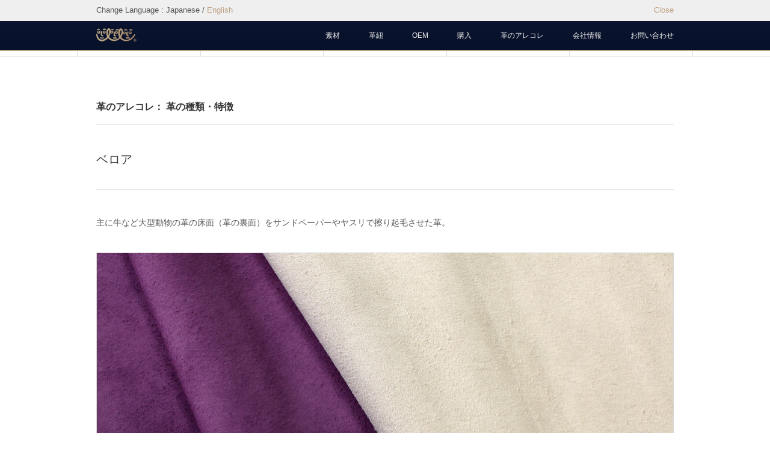

--- FILE ---
content_type: text/html; charset=UTF-8
request_url: https://hashimotoindustry.com/dictionary/3342/
body_size: 16183
content:

<!DOCTYPE html>
<html lang="ja">
<head prefix="og: http://ogp.me/ns# fb: http://ogp.me/ns/fb#">
<meta charset="UTF-8" />



<link rel="stylesheet" href="https://hashimotoindustry.com/wp-content/themes/hashimoto2020/style.css?20200903" type="text/css" />
<link rel="stylesheet" href="https://hashimotoindustry.com/wp-content/themes/hashimoto2020/fullpage/jquery.fullPage.css" type="text/css" />
<link rel="stylesheet" href="https://hashimotoindustry.com/wp-content/themes/hashimoto2020/css/sublimeSlideshow.css" type="text/css" />
<link rel="stylesheet" href="https://hashimotoindustry.com/wp-content/themes/hashimoto2020/css/flexslider.css" type="text/css" />
<link rel="stylesheet" href="https://hashimotoindustry.com/wp-content/themes/hashimoto2020/js/jquery.bxslider.css" type="text/css" />
<link rel="stylesheet" href="https://hashimotoindustry.com/wp-content/themes/hashimoto2020/css/zoomy.css" type="text/css" />
<link rel="stylesheet" href="https://hashimotoindustry.com/wp-content/themes/hashimoto2020/css/zoomove.min.css" type="text/css" />
<link rel="stylesheet" href="https://hashimotoindustry.com/wp-content/themes/hashimoto2020/event.css" type="text/css">
<link rel="stylesheet" type="text/css" href="//cdn.jsdelivr.net/jquery.slick/1.6.0/slick.css"/>
<link rel="stylesheet" href="https://maxcdn.bootstrapcdn.com/font-awesome/4.7.0/css/font-awesome.min.css" type="text/css" />
<link href="https://fonts.googleapis.com/css?family=Playfair+Display:400,400i,700,700i" rel="stylesheet">
<meta name="viewport" content="width=device-width,initial-scale=1.0" />
<script src="https://kit.fontawesome.com/b0590626c3.js"></script>

<!--[if lt IE 9]>
<script src="//html5shim.googlecode.com/svn/trunk/html5.js"></script>
<![endif]-->

		<!-- All in One SEO 4.2.7.1 - aioseo.com -->
		<title>ベロア | ハシモト産業株式会社 [L Factory] 皮革製品の製造販売・各種テープ製造販売</title>
		<meta name="robots" content="max-image-preview:large" />
		<link rel="canonical" href="https://hashimotoindustry.com/dictionary/3342/" />
		<meta name="generator" content="All in One SEO (AIOSEO) 4.2.7.1 " />
		<meta property="og:locale" content="ja_JP" />
		<meta property="og:site_name" content="ハシモト産業株式会社 [L Factory]" />
		<meta property="og:type" content="article" />
		<meta property="og:title" content="ベロア | ハシモト産業株式会社 [L Factory] 皮革製品の製造販売・各種テープ製造販売" />
		<meta property="og:url" content="https://hashimotoindustry.com/dictionary/3342/" />
		<meta property="fb:admins" content="290084031069913" />
		<meta property="og:image" content="https://hashimotoindustry.com/wp-content/uploads/2017/06/f0c0f522c0570ee92901fca051d5c6b7.jpg" />
		<meta property="og:image:secure_url" content="https://hashimotoindustry.com/wp-content/uploads/2017/06/f0c0f522c0570ee92901fca051d5c6b7.jpg" />
		<meta property="og:image:width" content="1200" />
		<meta property="og:image:height" content="630" />
		<meta property="article:published_time" content="2018-02-02T10:20:49+00:00" />
		<meta property="article:modified_time" content="2019-05-17T01:49:40+00:00" />
		<meta property="article:publisher" content="https://www.facebook.com/lfactory/" />
		<meta name="twitter:card" content="summary_large_image" />
		<meta name="twitter:title" content="ベロア | ハシモト産業株式会社 [L Factory] 皮革製品の製造販売・各種テープ製造販売" />
		<meta name="twitter:image" content="https://hashimotoindustry.com/wp-content/uploads/2017/06/f0c0f522c0570ee92901fca051d5c6b7.jpg" />
		<meta name="google" content="nositelinkssearchbox" />
		<script type="application/ld+json" class="aioseo-schema">
			{"@context":"https:\/\/schema.org","@graph":[{"@type":"BreadcrumbList","@id":"https:\/\/hashimotoindustry.com\/dictionary\/3342\/#breadcrumblist","itemListElement":[{"@type":"ListItem","@id":"https:\/\/hashimotoindustry.com\/#listItem","position":1,"item":{"@type":"WebPage","@id":"https:\/\/hashimotoindustry.com\/","name":"\u30db\u30fc\u30e0","description":"47\u5e74\u9593\u306e\u76ae\u9769\u88fd\u9020\u3067\u57f9\u3063\u305f\u30e2\u30ce\u4f5c\u308a\u306e\u30bb\u30aa\u30ea\u30fc\u3002\u5320\u306e\u6280\u8853\u3068\u5171\u306b\u6700\u9ad8\u54c1\u8cea\u306e\u76ae\u9769\u88fd\u54c1\u3092\u304a\u5c4a\u3051\u3057\u3066\u3044\u307e\u3059\u3002","url":"https:\/\/hashimotoindustry.com\/"}}]},{"@type":"Organization","@id":"https:\/\/hashimotoindustry.com\/#organization","name":"HASHIMOTO INDUSTRY Co.,Ltd.","url":"https:\/\/hashimotoindustry.com\/","sameAs":["https:\/\/www.facebook.com\/lfactory\/"]},{"@type":"WebPage","@id":"https:\/\/hashimotoindustry.com\/dictionary\/3342\/#webpage","url":"https:\/\/hashimotoindustry.com\/dictionary\/3342\/","name":"\u30d9\u30ed\u30a2 | \u30cf\u30b7\u30e2\u30c8\u7523\u696d\u682a\u5f0f\u4f1a\u793e [L Factory] \u76ae\u9769\u88fd\u54c1\u306e\u88fd\u9020\u8ca9\u58f2\u30fb\u5404\u7a2e\u30c6\u30fc\u30d7\u88fd\u9020\u8ca9\u58f2","inLanguage":"ja","isPartOf":{"@id":"https:\/\/hashimotoindustry.com\/#website"},"breadcrumb":{"@id":"https:\/\/hashimotoindustry.com\/dictionary\/3342\/#breadcrumblist"},"author":"https:\/\/hashimotoindustry.com\/author\/hashimototokyo\/#author","creator":"https:\/\/hashimotoindustry.com\/author\/hashimototokyo\/#author","datePublished":"2018-02-02T10:20:49+09:00","dateModified":"2019-05-17T01:49:40+09:00"},{"@type":"WebSite","@id":"https:\/\/hashimotoindustry.com\/#website","url":"https:\/\/hashimotoindustry.com\/","name":"\u30cf\u30b7\u30e2\u30c8\u7523\u696d\u682a\u5f0f\u4f1a\u793e [L Factory] \u76ae\u9769\u88fd\u54c1\u306e\u88fd\u9020\u8ca9\u58f2\u30fb\u5404\u7a2e\u30c6\u30fc\u30d7\u88fd\u9020\u8ca9\u58f2","description":"\u30cf\u30b7\u30e2\u30c8\u7523\u696d\u682a\u5f0f\u4f1a\u793e [L Factory]","inLanguage":"ja","publisher":{"@id":"https:\/\/hashimotoindustry.com\/#organization"}}]}
		</script>
		<!-- All in One SEO -->

<script type="text/javascript">
window._wpemojiSettings = {"baseUrl":"https:\/\/s.w.org\/images\/core\/emoji\/14.0.0\/72x72\/","ext":".png","svgUrl":"https:\/\/s.w.org\/images\/core\/emoji\/14.0.0\/svg\/","svgExt":".svg","source":{"concatemoji":"https:\/\/hashimotoindustry.com\/wp-includes\/js\/wp-emoji-release.min.js?ver=6.2"}};
/*! This file is auto-generated */
!function(e,a,t){var n,r,o,i=a.createElement("canvas"),p=i.getContext&&i.getContext("2d");function s(e,t){p.clearRect(0,0,i.width,i.height),p.fillText(e,0,0);e=i.toDataURL();return p.clearRect(0,0,i.width,i.height),p.fillText(t,0,0),e===i.toDataURL()}function c(e){var t=a.createElement("script");t.src=e,t.defer=t.type="text/javascript",a.getElementsByTagName("head")[0].appendChild(t)}for(o=Array("flag","emoji"),t.supports={everything:!0,everythingExceptFlag:!0},r=0;r<o.length;r++)t.supports[o[r]]=function(e){if(p&&p.fillText)switch(p.textBaseline="top",p.font="600 32px Arial",e){case"flag":return s("\ud83c\udff3\ufe0f\u200d\u26a7\ufe0f","\ud83c\udff3\ufe0f\u200b\u26a7\ufe0f")?!1:!s("\ud83c\uddfa\ud83c\uddf3","\ud83c\uddfa\u200b\ud83c\uddf3")&&!s("\ud83c\udff4\udb40\udc67\udb40\udc62\udb40\udc65\udb40\udc6e\udb40\udc67\udb40\udc7f","\ud83c\udff4\u200b\udb40\udc67\u200b\udb40\udc62\u200b\udb40\udc65\u200b\udb40\udc6e\u200b\udb40\udc67\u200b\udb40\udc7f");case"emoji":return!s("\ud83e\udef1\ud83c\udffb\u200d\ud83e\udef2\ud83c\udfff","\ud83e\udef1\ud83c\udffb\u200b\ud83e\udef2\ud83c\udfff")}return!1}(o[r]),t.supports.everything=t.supports.everything&&t.supports[o[r]],"flag"!==o[r]&&(t.supports.everythingExceptFlag=t.supports.everythingExceptFlag&&t.supports[o[r]]);t.supports.everythingExceptFlag=t.supports.everythingExceptFlag&&!t.supports.flag,t.DOMReady=!1,t.readyCallback=function(){t.DOMReady=!0},t.supports.everything||(n=function(){t.readyCallback()},a.addEventListener?(a.addEventListener("DOMContentLoaded",n,!1),e.addEventListener("load",n,!1)):(e.attachEvent("onload",n),a.attachEvent("onreadystatechange",function(){"complete"===a.readyState&&t.readyCallback()})),(e=t.source||{}).concatemoji?c(e.concatemoji):e.wpemoji&&e.twemoji&&(c(e.twemoji),c(e.wpemoji)))}(window,document,window._wpemojiSettings);
</script>
<style type="text/css">
img.wp-smiley,
img.emoji {
	display: inline !important;
	border: none !important;
	box-shadow: none !important;
	height: 1em !important;
	width: 1em !important;
	margin: 0 0.07em !important;
	vertical-align: -0.1em !important;
	background: none !important;
	padding: 0 !important;
}
</style>
	<link rel='stylesheet' id='mgwb-style-frontend-css' href='https://hashimotoindustry.com/wp-content/plugins/mgupreloader/css/mgupreloader.css?ver=6.2' type='text/css' media='all' />
<link rel='stylesheet' id='sbi_styles-css' href='https://hashimotoindustry.com/wp-content/plugins/instagram-feed-pro/css/sbi-styles.min.css?ver=6.2' type='text/css' media='all' />
<link rel='stylesheet' id='wp-block-library-css' href='https://hashimotoindustry.com/wp-includes/css/dist/block-library/style.min.css?ver=6.2' type='text/css' media='all' />
<link rel='stylesheet' id='classic-theme-styles-css' href='https://hashimotoindustry.com/wp-includes/css/classic-themes.min.css?ver=6.2' type='text/css' media='all' />
<style id='global-styles-inline-css' type='text/css'>
body{--wp--preset--color--black: #000000;--wp--preset--color--cyan-bluish-gray: #abb8c3;--wp--preset--color--white: #ffffff;--wp--preset--color--pale-pink: #f78da7;--wp--preset--color--vivid-red: #cf2e2e;--wp--preset--color--luminous-vivid-orange: #ff6900;--wp--preset--color--luminous-vivid-amber: #fcb900;--wp--preset--color--light-green-cyan: #7bdcb5;--wp--preset--color--vivid-green-cyan: #00d084;--wp--preset--color--pale-cyan-blue: #8ed1fc;--wp--preset--color--vivid-cyan-blue: #0693e3;--wp--preset--color--vivid-purple: #9b51e0;--wp--preset--gradient--vivid-cyan-blue-to-vivid-purple: linear-gradient(135deg,rgba(6,147,227,1) 0%,rgb(155,81,224) 100%);--wp--preset--gradient--light-green-cyan-to-vivid-green-cyan: linear-gradient(135deg,rgb(122,220,180) 0%,rgb(0,208,130) 100%);--wp--preset--gradient--luminous-vivid-amber-to-luminous-vivid-orange: linear-gradient(135deg,rgba(252,185,0,1) 0%,rgba(255,105,0,1) 100%);--wp--preset--gradient--luminous-vivid-orange-to-vivid-red: linear-gradient(135deg,rgba(255,105,0,1) 0%,rgb(207,46,46) 100%);--wp--preset--gradient--very-light-gray-to-cyan-bluish-gray: linear-gradient(135deg,rgb(238,238,238) 0%,rgb(169,184,195) 100%);--wp--preset--gradient--cool-to-warm-spectrum: linear-gradient(135deg,rgb(74,234,220) 0%,rgb(151,120,209) 20%,rgb(207,42,186) 40%,rgb(238,44,130) 60%,rgb(251,105,98) 80%,rgb(254,248,76) 100%);--wp--preset--gradient--blush-light-purple: linear-gradient(135deg,rgb(255,206,236) 0%,rgb(152,150,240) 100%);--wp--preset--gradient--blush-bordeaux: linear-gradient(135deg,rgb(254,205,165) 0%,rgb(254,45,45) 50%,rgb(107,0,62) 100%);--wp--preset--gradient--luminous-dusk: linear-gradient(135deg,rgb(255,203,112) 0%,rgb(199,81,192) 50%,rgb(65,88,208) 100%);--wp--preset--gradient--pale-ocean: linear-gradient(135deg,rgb(255,245,203) 0%,rgb(182,227,212) 50%,rgb(51,167,181) 100%);--wp--preset--gradient--electric-grass: linear-gradient(135deg,rgb(202,248,128) 0%,rgb(113,206,126) 100%);--wp--preset--gradient--midnight: linear-gradient(135deg,rgb(2,3,129) 0%,rgb(40,116,252) 100%);--wp--preset--duotone--dark-grayscale: url('#wp-duotone-dark-grayscale');--wp--preset--duotone--grayscale: url('#wp-duotone-grayscale');--wp--preset--duotone--purple-yellow: url('#wp-duotone-purple-yellow');--wp--preset--duotone--blue-red: url('#wp-duotone-blue-red');--wp--preset--duotone--midnight: url('#wp-duotone-midnight');--wp--preset--duotone--magenta-yellow: url('#wp-duotone-magenta-yellow');--wp--preset--duotone--purple-green: url('#wp-duotone-purple-green');--wp--preset--duotone--blue-orange: url('#wp-duotone-blue-orange');--wp--preset--font-size--small: 13px;--wp--preset--font-size--medium: 20px;--wp--preset--font-size--large: 36px;--wp--preset--font-size--x-large: 42px;--wp--preset--spacing--20: 0.44rem;--wp--preset--spacing--30: 0.67rem;--wp--preset--spacing--40: 1rem;--wp--preset--spacing--50: 1.5rem;--wp--preset--spacing--60: 2.25rem;--wp--preset--spacing--70: 3.38rem;--wp--preset--spacing--80: 5.06rem;--wp--preset--shadow--natural: 6px 6px 9px rgba(0, 0, 0, 0.2);--wp--preset--shadow--deep: 12px 12px 50px rgba(0, 0, 0, 0.4);--wp--preset--shadow--sharp: 6px 6px 0px rgba(0, 0, 0, 0.2);--wp--preset--shadow--outlined: 6px 6px 0px -3px rgba(255, 255, 255, 1), 6px 6px rgba(0, 0, 0, 1);--wp--preset--shadow--crisp: 6px 6px 0px rgba(0, 0, 0, 1);}:where(.is-layout-flex){gap: 0.5em;}body .is-layout-flow > .alignleft{float: left;margin-inline-start: 0;margin-inline-end: 2em;}body .is-layout-flow > .alignright{float: right;margin-inline-start: 2em;margin-inline-end: 0;}body .is-layout-flow > .aligncenter{margin-left: auto !important;margin-right: auto !important;}body .is-layout-constrained > .alignleft{float: left;margin-inline-start: 0;margin-inline-end: 2em;}body .is-layout-constrained > .alignright{float: right;margin-inline-start: 2em;margin-inline-end: 0;}body .is-layout-constrained > .aligncenter{margin-left: auto !important;margin-right: auto !important;}body .is-layout-constrained > :where(:not(.alignleft):not(.alignright):not(.alignfull)){max-width: var(--wp--style--global--content-size);margin-left: auto !important;margin-right: auto !important;}body .is-layout-constrained > .alignwide{max-width: var(--wp--style--global--wide-size);}body .is-layout-flex{display: flex;}body .is-layout-flex{flex-wrap: wrap;align-items: center;}body .is-layout-flex > *{margin: 0;}:where(.wp-block-columns.is-layout-flex){gap: 2em;}.has-black-color{color: var(--wp--preset--color--black) !important;}.has-cyan-bluish-gray-color{color: var(--wp--preset--color--cyan-bluish-gray) !important;}.has-white-color{color: var(--wp--preset--color--white) !important;}.has-pale-pink-color{color: var(--wp--preset--color--pale-pink) !important;}.has-vivid-red-color{color: var(--wp--preset--color--vivid-red) !important;}.has-luminous-vivid-orange-color{color: var(--wp--preset--color--luminous-vivid-orange) !important;}.has-luminous-vivid-amber-color{color: var(--wp--preset--color--luminous-vivid-amber) !important;}.has-light-green-cyan-color{color: var(--wp--preset--color--light-green-cyan) !important;}.has-vivid-green-cyan-color{color: var(--wp--preset--color--vivid-green-cyan) !important;}.has-pale-cyan-blue-color{color: var(--wp--preset--color--pale-cyan-blue) !important;}.has-vivid-cyan-blue-color{color: var(--wp--preset--color--vivid-cyan-blue) !important;}.has-vivid-purple-color{color: var(--wp--preset--color--vivid-purple) !important;}.has-black-background-color{background-color: var(--wp--preset--color--black) !important;}.has-cyan-bluish-gray-background-color{background-color: var(--wp--preset--color--cyan-bluish-gray) !important;}.has-white-background-color{background-color: var(--wp--preset--color--white) !important;}.has-pale-pink-background-color{background-color: var(--wp--preset--color--pale-pink) !important;}.has-vivid-red-background-color{background-color: var(--wp--preset--color--vivid-red) !important;}.has-luminous-vivid-orange-background-color{background-color: var(--wp--preset--color--luminous-vivid-orange) !important;}.has-luminous-vivid-amber-background-color{background-color: var(--wp--preset--color--luminous-vivid-amber) !important;}.has-light-green-cyan-background-color{background-color: var(--wp--preset--color--light-green-cyan) !important;}.has-vivid-green-cyan-background-color{background-color: var(--wp--preset--color--vivid-green-cyan) !important;}.has-pale-cyan-blue-background-color{background-color: var(--wp--preset--color--pale-cyan-blue) !important;}.has-vivid-cyan-blue-background-color{background-color: var(--wp--preset--color--vivid-cyan-blue) !important;}.has-vivid-purple-background-color{background-color: var(--wp--preset--color--vivid-purple) !important;}.has-black-border-color{border-color: var(--wp--preset--color--black) !important;}.has-cyan-bluish-gray-border-color{border-color: var(--wp--preset--color--cyan-bluish-gray) !important;}.has-white-border-color{border-color: var(--wp--preset--color--white) !important;}.has-pale-pink-border-color{border-color: var(--wp--preset--color--pale-pink) !important;}.has-vivid-red-border-color{border-color: var(--wp--preset--color--vivid-red) !important;}.has-luminous-vivid-orange-border-color{border-color: var(--wp--preset--color--luminous-vivid-orange) !important;}.has-luminous-vivid-amber-border-color{border-color: var(--wp--preset--color--luminous-vivid-amber) !important;}.has-light-green-cyan-border-color{border-color: var(--wp--preset--color--light-green-cyan) !important;}.has-vivid-green-cyan-border-color{border-color: var(--wp--preset--color--vivid-green-cyan) !important;}.has-pale-cyan-blue-border-color{border-color: var(--wp--preset--color--pale-cyan-blue) !important;}.has-vivid-cyan-blue-border-color{border-color: var(--wp--preset--color--vivid-cyan-blue) !important;}.has-vivid-purple-border-color{border-color: var(--wp--preset--color--vivid-purple) !important;}.has-vivid-cyan-blue-to-vivid-purple-gradient-background{background: var(--wp--preset--gradient--vivid-cyan-blue-to-vivid-purple) !important;}.has-light-green-cyan-to-vivid-green-cyan-gradient-background{background: var(--wp--preset--gradient--light-green-cyan-to-vivid-green-cyan) !important;}.has-luminous-vivid-amber-to-luminous-vivid-orange-gradient-background{background: var(--wp--preset--gradient--luminous-vivid-amber-to-luminous-vivid-orange) !important;}.has-luminous-vivid-orange-to-vivid-red-gradient-background{background: var(--wp--preset--gradient--luminous-vivid-orange-to-vivid-red) !important;}.has-very-light-gray-to-cyan-bluish-gray-gradient-background{background: var(--wp--preset--gradient--very-light-gray-to-cyan-bluish-gray) !important;}.has-cool-to-warm-spectrum-gradient-background{background: var(--wp--preset--gradient--cool-to-warm-spectrum) !important;}.has-blush-light-purple-gradient-background{background: var(--wp--preset--gradient--blush-light-purple) !important;}.has-blush-bordeaux-gradient-background{background: var(--wp--preset--gradient--blush-bordeaux) !important;}.has-luminous-dusk-gradient-background{background: var(--wp--preset--gradient--luminous-dusk) !important;}.has-pale-ocean-gradient-background{background: var(--wp--preset--gradient--pale-ocean) !important;}.has-electric-grass-gradient-background{background: var(--wp--preset--gradient--electric-grass) !important;}.has-midnight-gradient-background{background: var(--wp--preset--gradient--midnight) !important;}.has-small-font-size{font-size: var(--wp--preset--font-size--small) !important;}.has-medium-font-size{font-size: var(--wp--preset--font-size--medium) !important;}.has-large-font-size{font-size: var(--wp--preset--font-size--large) !important;}.has-x-large-font-size{font-size: var(--wp--preset--font-size--x-large) !important;}
.wp-block-navigation a:where(:not(.wp-element-button)){color: inherit;}
:where(.wp-block-columns.is-layout-flex){gap: 2em;}
.wp-block-pullquote{font-size: 1.5em;line-height: 1.6;}
</style>
<link rel='stylesheet' id='contact-form-7-css' href='https://hashimotoindustry.com/wp-content/plugins/contact-form-7/includes/css/styles.css?ver=5.6.4' type='text/css' media='all' />
<link rel='stylesheet' id='contact-form-7-confirm-css' href='https://hashimotoindustry.com/wp-content/plugins/contact-form-7-add-confirm/includes/css/styles.css?ver=5.1' type='text/css' media='all' />
<link rel='stylesheet' id='responsive-lightbox-featherlight-css' href='https://hashimotoindustry.com/wp-content/plugins/responsive-lightbox/assets/featherlight/featherlight.min.css?ver=2.4.2' type='text/css' media='all' />
<link rel='stylesheet' id='responsive-lightbox-featherlight-gallery-css' href='https://hashimotoindustry.com/wp-content/plugins/responsive-lightbox/assets/featherlight/featherlight.gallery.min.css?ver=2.4.2' type='text/css' media='all' />
<script type='text/javascript' src='https://hashimotoindustry.com/wp-includes/js/jquery/jquery.min.js?ver=3.6.3' id='jquery-core-js'></script>
<script type='text/javascript' src='https://hashimotoindustry.com/wp-includes/js/jquery/jquery-migrate.min.js?ver=3.4.0' id='jquery-migrate-js'></script>
<script type='text/javascript' src='https://hashimotoindustry.com/wp-content/plugins/responsive-lightbox/assets/featherlight/featherlight.min.js?ver=2.4.2' id='responsive-lightbox-featherlight-js'></script>
<script type='text/javascript' src='https://hashimotoindustry.com/wp-content/plugins/responsive-lightbox/assets/featherlight/featherlight.gallery.min.js?ver=2.4.2' id='responsive-lightbox-featherlight-gallery-js'></script>
<script type='text/javascript' src='https://hashimotoindustry.com/wp-includes/js/underscore.min.js?ver=1.13.4' id='underscore-js'></script>
<script type='text/javascript' src='https://hashimotoindustry.com/wp-content/plugins/responsive-lightbox/assets/infinitescroll/infinite-scroll.pkgd.min.js?ver=6.2' id='responsive-lightbox-infinite-scroll-js'></script>
<script type='text/javascript' id='responsive-lightbox-js-extra'>
/* <![CDATA[ */
var rlArgs = {"script":"featherlight","selector":"lightbox","customEvents":"","activeGalleries":"0","openSpeed":"500","closeSpeed":"500","closeOnClick":"background","closeOnEsc":"1","galleryFadeIn":"100","galleryFadeOut":"300","woocommerce_gallery":"0","ajaxurl":"https:\/\/hashimotoindustry.com\/wp-admin\/admin-ajax.php","nonce":"5a7e0431bc","preview":"false","postId":"3342","scriptExtension":""};
/* ]]> */
</script>
<script type='text/javascript' src='https://hashimotoindustry.com/wp-content/plugins/responsive-lightbox/js/front.js?ver=2.4.2' id='responsive-lightbox-js'></script>
<link rel="https://api.w.org/" href="https://hashimotoindustry.com/wp-json/" /><link rel="EditURI" type="application/rsd+xml" title="RSD" href="https://hashimotoindustry.com/xmlrpc.php?rsd" />
<link rel="wlwmanifest" type="application/wlwmanifest+xml" href="https://hashimotoindustry.com/wp-includes/wlwmanifest.xml" />
<meta name="generator" content="WordPress 6.2" />
<link rel='shortlink' href='https://hashimotoindustry.com/?p=3342' />
<link rel="alternate" type="application/json+oembed" href="https://hashimotoindustry.com/wp-json/oembed/1.0/embed?url=https%3A%2F%2Fhashimotoindustry.com%2Fdictionary%2F3342%2F" />
<link rel="alternate" type="text/xml+oembed" href="https://hashimotoindustry.com/wp-json/oembed/1.0/embed?url=https%3A%2F%2Fhashimotoindustry.com%2Fdictionary%2F3342%2F&#038;format=xml" />
<script type="text/javascript">
	window._se_plugin_version = '8.1.9';
</script>
<link rel="apple-touch-icon" sizes="180x180" href="/wp-content/uploads/fbrfg/apple-touch-icon.png">
<link rel="icon" type="image/png" sizes="32x32" href="/wp-content/uploads/fbrfg/favicon-32x32.png">
<link rel="icon" type="image/png" sizes="16x16" href="/wp-content/uploads/fbrfg/favicon-16x16.png">
<link rel="manifest" href="/wp-content/uploads/fbrfg/manifest.json">
<link rel="mask-icon" href="/wp-content/uploads/fbrfg/safari-pinned-tab.svg" color="#5bbad5">
<link rel="shortcut icon" href="/wp-content/uploads/fbrfg/favicon.ico">
<meta name="msapplication-config" content="/wp-content/uploads/fbrfg/browserconfig.xml">
<meta name="theme-color" content="#ffffff">		<style type="text/css" id="wp-custom-css">
			figure.full img {
margin-top: 0;
    margin-bottom:0;
	 border:solid 1px lightgray;
}

div.sec_main-contents{
	margin-bottom:10em;
}

.section-title{
	margin-top:5rem;
}		</style>
		<!--
<script> (function(i,s,o,g,r,a,m){i['GoogleAnalyticsObject']=r;i[r]=i[r]||function(){ (i[r].q=i[r].q||[]).push(arguments)},i[r].l=1*new Date();a=s.createElement(o), m=s.getElementsByTagName(o)[0];a.async=1;a.src=g;m.parentNode.insertBefore(a,m) })(window,document,'script','https://www.google-analytics.com/analytics.js','ga'); ga('create', 'UA-98995559-1', 'auto'); ga('send', 'pageview'); </script>
-->
	<!-- Google tag (gtag.js)2023.07.03から -->
<script async src="https://www.googletagmanager.com/gtag/js?id=G-FH0K6XN2C3"></script>
<script>
  window.dataLayer = window.dataLayer || [];
  function gtag(){dataLayer.push(arguments);}
  gtag('js', new Date());

  gtag('config', 'G-FH0K6XN2C3');
</script>
	
</head>

<body class="dictionary-template-default single single-dictionary postid-3342" id="ja">

    <nav class="smp-nav tab_smp_only">
        <!-- div class="nav_text">
        <span>メニュー</span>
        <span class="menu-close">閉じる<span class="icon-close">×</span></span>
        </div -->
    <div class="lang-ja lang-space "></div>
      <ul class="clearfix smp-nav-list">
        <!-- li><a href="https://hashimotoindustry.com/news/" class="news">ニュース</a></li -->
        <li class="slidedown-parent">
            <span class="slidedown-parent-inner slide-contetns-btn">素材</span>
            <div class="slidedown">
                <ul class="slidedown-list">
                    <li class="slidedown-list_item">
                        <a href="https://hashimotoindustry.com/locality_cat/all/">
                            産地
                        </a>
                    </li>
                    <li class="slidedown-list_item">
                        <a href="https://hashimotoindustry.com/customer_cat/all/">
                            タンナー
                        </a>
                    </li>
                    <li class="slidedown-list_item">
                        <a href="https://hashimotoindustry.com/products_cat/case/">
                            ヌメ革
                        </a>
                    </li>
                    <li class="slidedown-list_item">
                        <a href="https://hashimotoindustry.com/products_cat/chrome/">
                            クローム革
                        </a>
                    </li>
                    <li class="slidedown-list_item">
                        <a href="https://hashimotoindustry.com/products_cat/canvas/">
                            帆布
                        </a>
                    </li>
                    <li class="slidedown-list_item">
                        <a href="https://hashimotoindustry.com/products/">
                            素材トップページ
                        </a>
                    </li>
                </ul>
            </div>
        </li>

        <li class="slidedown-parent">
            <span class="slidedown-parent-inner slide-contetns-btn">革紐</span>
            <div class="slidedown">
                <ul class="slidedown-list">
                    <li class="slidedown-list_item">
                        <a href="https://hashimotoindustry.com/leather_tape_cat/編みテープ/">
                            編みテープ
                        </a>
                    </li>
                    <li class="slidedown-list_item">
                        <a href="https://hashimotoindustry.com/leather_tape_cat/焼コバテープ">
                            焼コバテープ
                        </a>
                    </li>
                    <li class="slidedown-list_item">
                        <a href="https://hashimotoindustry.com/leather_tape_cat/ミシンテープ/">
                            ミシンテープ
                        </a>
                    </li>
                    <li class="slidedown-list_item">
                        <a href="https://hashimotoindustry.com/leather_tape_cat/パイピング/">
                            パイピング
                        </a>
                    </li>
                    <li class="slidedown-list_item">
                        <a href="https://hashimotoindustry.com/leather_tape_cat/folding_tape/">
                            折りテープ
                        </a>
                    </li>
                    <li class="slidedown-list_item">
                        <a href="https://hashimotoindustry.com/leather_tape_cat/round_cord/">
                            丸紐
                        </a>
                    </li>
                    <li class="slidedown-list_item">
                        <a href="https://hashimotoindustry.com/leathertape/">
                            革紐トップページ
                        </a>
                    </li>
                </ul>
            </div>
        </li>

        <li class="slidedown-parent">
            <span class="slidedown-parent-inner slide-contetns-btn">OEM</span>
            <div class="slidedown">
                <ul class="slidedown-list">
                    <li class="slidedown-list_item">
                        <a href="https://hashimotoindustry.com/oem/about/">
                            OEM生産とは
                        </a>
                    </li>
                    <li class="slidedown-list_item">
                        <a href="https://hashimotoindustry.com/oem/manufacturing/">
                            ものづくり
                        </a>
                    </li>
                    <li class="slidedown-list_item">
                        <a href="https://hashimotoindustry.com/oem/fashion/">
                            ファッション
                        </a>
                    </li>
                    <li class="slidedown-list_item">
                        <a href="https://hashimotoindustry.com/oem/leather-parts/">
                            革パーツ
                        </a>
                    </li>
                    <li class="slidedown-list_item">
                        <a href="https://hashimotoindustry.com/oem/novelty/">
                            ノベルティ
                        </a>
                    </li>
                    <li class="slidedown-list_item">
                        <a href="https://hashimotoindustry.com/oem/etc/">
                            その他
                        </a>
                    </li>
                    <li class="slidedown-list_item">
                        <a href="https://hashimotoindustry.com/oem/">
                            OEMトップページ
                        </a>
                    </li>
                </ul>
            </div>
        </li>

        <li class="slidedown-parent">
            <span class="slidedown-parent-inner slide-contetns-btn">革製品のご注文はお気軽にどうぞ</span>
            <div class="slidedown">
                <ul class="slidedown-list">
                    <li class="slidedown-list_item">
                        <a href="https://hashimotoindustry.com/sample/">
                            サンプルブック
                        </a>
                    </li>
                    <li class="slidedown-list_item">
                        <a href="https://hashimotoindustry.com/howtobuy">
                            購入方法
                        </a>
                    </li>
                    <li class="slidedown-list_item">
                        <a href="https://shop.hashimotoindustry.com/" rel="noopener" target="_blank">
                            福岡営業所オンラインショップ
                        </a>
                    </li>
                </ul>
            </div>
        </li>

        <li class="slidedown-parent">
            <span class="slidedown-parent-inner slide-contetns-btn">革のアレコレ</span>
            <div class="slidedown">
                <ul class="slidedown-list">
                    <li class="slidedown-list_item">
                        <a href="https://hashimotoindustry.com/dictionary_cat/leathertypes-features/">
                            革の種類・特徴
                        </a>
                    </li>
                    <li class="slidedown-list_item">
                        <a href="https://hashimotoindustry.com/dictionary_cat/tanning-dyeing/">
                            なめし・染色
                        </a>
                    </li>
                    <li class="slidedown-list_item">
                        <a href="https://hashimotoindustry.com/dictionary_cat/processing-finishing/">
                            加工・仕上げ
                        </a>
                    </li>
                    <li class="slidedown-list_item">
                        <a href="https://hashimotoindustry.com/dictionary_cat/leatherterm-others/">
                            皮革用語・その他
                        </a>
                    </li>
                    <li class="slidedown-list_item">
                        <a href="https://hashimotoindustry.com/dictionary">
                            革のアレコレ トップページ
                        </a>
                    </li>
                </ul>
            </div>
        </li>

        <li class="slidedown-parent">
            <span class="slidedown-parent-inner slide-contetns-btn">会社情報</span>
            <div class="slidedown">
                <ul class="slidedown-list">
                    <li class="slidedown-list_item">
                        <a href="https://hashimotoindustry.com/company/">
                            企業理念
                        </a>
                    </li>
                    <li class="slidedown-list_item">
                        <a href="https://hashimotoindustry.com/company/technology/">
                            技術
                        </a>
                    </li>
                    <li class="slidedown-list_item">
                        <a href="https://hashimotoindustry.com/company/staff/">
                            スタッフ紹介
                        </a>
                    </li>
                    <li class="slidedown-list_item">
                        <a href="https://hashimotoindustry.com/company/overseas/">
                            海外事業
                        </a>
                    </li>
                    <li class="slidedown-list_item">
                        <a href="https://hashimotoindustry.com/company/customer/">
                            主要取引先タンナー
                        </a>
                    </li>
                    <li class="slidedown-list_item">
                        <a href="https://hashimotoindustry.com/company/ecology/">
                            環境への取組み
                        </a>
                    </li>
                    <li class="slidedown-list_item">
                        <a href="https://hashimotoindustry.com/company/history/">
                            会社概要・沿革
                        </a>
                    </li>
                    <li class="slidedown-list_item">
                        <a href="https://hashimotoindustry.com/company/location/">
                            所在地
                        </a>
                    </li>
                </ul>
            </div>
        </li>

        <li class="slidedown-parent">
            <span class="slidedown-parent-inner slide-contetns-btn">お問い合わせ</span>
            <div class="slidedown">
                <ul class="slidedown-list">
                    <li class="slidedown-list_item">
                        <a href="https://hashimotoindustry.com/contact">
                            メール
                        </a>
                    </li>
                    <li class="slidedown-list_item">
                        <a href="https://hashimotoindustry.com/contact/tel">
                            電話
                        </a>
                    </li>
                </ul>
            </div>
        </li>

        <li class="slidedown-parent slidedown-parent-bottom">
            <span class="slidedown-parent-inner slide-contetns-btn">サイトガイド</span>
            <div class="slidedown">
                <ul class="slidedown-list">
                    <li class="slidedown-list_item">
                        <a href="https://hashimotoindustry.com/sitepolicy/">
                            サイト利用規約
                        </a>
                    </li>
                    <li class="slidedown-list_item">
                        <a href="https://hashimotoindustry.com/privacy/">
                            個人情報保護方針
                        </a>
                    </li>
                    <li class="slidedown-list_item">
                        <a href="https://hashimotoindustry.com/law/">
                            特定商取引法に基づく表記
                        </a>
                    </li>
                    <li class="slidedown-list_item">
                        <a href="https://hashimotoindustry.com/en/?action=once">
                            English site
                        </a>
                    </li>
                </ul>
            </div>
        </li>

        <li>
            <ul class="sns_list">
                <li>
                  <a href="https://www.facebook.com/lfactory" target="_blank"><img src="https://hashimotoindustry.com/wp-content/themes/hashimoto2020/images/icon-facebook-w.svg" alt="Facebook"></a>
                </li>
                <li>
                  <a href="https://www.instagram.com/hashimotosangyo/" target="_blank"><img src="https://hashimotoindustry.com/wp-content/themes/hashimoto2020/images/icon-instagram-w.svg" alt="Instagram"></a>
                </li>
              </ul>
        </li>

      </ul>
        <div class="nav_text nav_text_bottom">
            <span>皮革製品の製造販売・各種テープ製造販売<br>ハシモト産業（株）オフィシャルサイト</span>
        </div>
    </nav>

<div id="container">
<!-- header -->

<header id="header" class="header2018 header ">
  <div class="notice-lang notice-lang-ja clearfix-denial lang-switching">
    <div class="inner clearfix">
      <span class="btn-close">Close</span>
      <div class="notice-lang-box clearfix">
        <span class="text">Change Language : <span>Japanese /</span> <a href="/en/">English</a></span>
      </div>
    </div>
  </div>


    <div class="inner header-inner">
    <h1>
        <a href="https://hashimotoindustry.com">
            <img src="https://hashimotoindustry.com/wp-content/themes/hashimoto2020/images/logo-icon.svg" alt="ハシモト産業株式会社">
        </a>
    </h1>
    <nav class="g_nav sans-serif pc_only">
        <ul class="g_navList">
            <li class="dropdown-btn">
                <span class="dropdown-btn-primary products plain">素材</span>
                <div class="dropdown">
                    <ul class="dropdown-list">
                        <li>
                            <a href="https://hashimotoindustry.com/locality_cat/all/" class="products plain">
                                <span>産地</span>
                            </a>
                        </li>
                        <li>
                            <a href="https://hashimotoindustry.com/customer_cat/all/" class="products plain">
                                <span>タンナー</span>
                            </a>
                        </li>
                        <li>
                            <a href="https://hashimotoindustry.com/products_cat/case/" class="products plain">
                                <span>ヌメ革</span>
                            </a>
                        </li>
                        <li>
                            <a href="https://hashimotoindustry.com/products_cat/chrome/" class="products plain">
                                <span>クローム革</span>
                            </a>
                        </li>
                        <li>
                            <a href="https://hashimotoindustry.com/products_cat/canvas/" class="products plain">
                                <span>帆布</span>
                            </a>
                        </li>
                        <li>
                            <a href="https://hashimotoindustry.com/products" class="products plain">
                                <span>素材トップページ</span>
                            </a>
                        </li>
                    </ul>
                </div>
            </li>
            <li class="dropdown-btn">
                <span class="dropdown-btn-primary straps plain">革紐</span>
                <div class="dropdown">
                    <ul class="dropdown-list">
                        <li>
                            <a href="https://hashimotoindustry.com/leather_tape_cat/編みテープ/" class="products plain">
                                <span>編みテープ</span>
                            </a>
                        </li>
                        <li>
                            <a href="https://hashimotoindustry.com/leather_tape_cat/焼コバテープ" class="products plain">
                                <span>焼コバテープ</span>
                            </a>
                        </li>
                        <li>
                            <a href="https://hashimotoindustry.com/leather_tape_cat/ミシンテープ/" class="products plain">
                                <span>ミシンテープ</span>
                            </a>
                        </li>
                        <li>
                            <a href="https://hashimotoindustry.com/leather_tape_cat/パイピング/" class="products plain">
                                <span>パイピング</span>
                            </a>
                        </li>
                        <li>
                            <a href="https://hashimotoindustry.com/leather_tape_cat/folding_tape/" class="products plain">
                                <span>折りテープ</span>
                            </a>
                        </li>
                        <li>
                            <a href="https://hashimotoindustry.com/leather_tape_cat/round_cord/" class="products plain">
                                <span>丸紐</span>
                            </a>
                        </li>
                        <li>
                            <a href="https://hashimotoindustry.com/leathertape/" class="straps plain">
                                革紐トップページ
                            </a>
                        </li>
                    </ul>
                </div>
            </li>
            <li class="dropdown-btn">
                <span class="dropdown-btn-primary l-factory plain">OEM</span>
                <div class="dropdown">
                    <ul class="dropdown-list">
                        <li>
                            <a href="https://hashimotoindustry.com/oem/about/" class="plain">
                                <span>OEM生産とは</span>
                            </a>
                        </li>
                        <li>
                            <a href="https://hashimotoindustry.com/oem/manufacturing/" class="plain">
                                <span>ものづくり</span>
                            </a>
                        </li>
                        <li>
                            <a href="https://hashimotoindustry.com/oem/fashion/" class="plain">
                                <span>ファッション</span>
                            </a>
                        </li>
                        <li>
                            <a href="https://hashimotoindustry.com/oem/leather-parts/" class="plain">
                                <span>革パーツ</span>
                            </a>
                        </li>
                        <li>
                            <a href="https://hashimotoindustry.com/oem/novelty/" class="plain">
                                <span>ノベルティ</span>
                            </a>
                        </li>
                        <li>
                            <a href="https://hashimotoindustry.com/oem/etc/" class="plain">
                                <span>その他</span>
                            </a>
                        </li>
                        <li>
                            <a href="https://hashimotoindustry.com/oem" class="l-factory plain">
                                OEMトップページ
                            </a>
                        </li>
                    </ul>
                </div>
            </li>

            <li class="dropdown-btn">
                <span class="dropdown-btn-primary plain">購入</span>
                <div class="dropdown">
                    <ul class="dropdown-list">
                        <li>
                            <a href="https://hashimotoindustry.com/sample" class="sample plain">
                                <span>サンプルブック</span>
                            </a>
                        </li>
                        <li>
                            <a href="https://hashimotoindustry.com/howtobuy" class="sample plain">
                                <span>購入方法</span>
                            </a>
                        </li>
                        <li>
                            <a href="https://shop.hashimotoindustry.com/" rel="noopener" target="_blank">
                                <span>福岡営業所オンラインショップ</span>
                            </a>
                        </li>
                    </ul>
                </div>
            </li>

            <li class="dropdown-btn">
                <span class="dropdown-btn-primary sample plain">革のアレコレ</span>
                <div class="dropdown">
                    <ul class="dropdown-list">
                        <li>
                            <a href="https://hashimotoindustry.com/dictionary_cat/leathertypes-features/" class="plain">
                                <span>革の種類・特徴</span>
                            </a>
                        </li>
                        <li>
                            <a href="https://hashimotoindustry.com/dictionary_cat/tanning-dyeing/" class="plain">
                                <span>なめし・染色</span>
                            </a>
                        </li>
                        <li>
                            <a href="https://hashimotoindustry.com/dictionary_cat/processing-finishing/" class="plain">
                                <span>加工・仕上げ</span>
                            </a>
                        </li>
                        <li>
                            <a href="https://hashimotoindustry.com/dictionary_cat/leatherterm-others/" class="plain">
                                <span>皮革用語・その他</span>
                            </a>
                        </li>
                        <li>
                            <a href="https://hashimotoindustry.com/dictionary" class="sample plain">
                                すべての革のアレコレ
                            </a>
                        </li>
                    </ul>
                </div>
            </li>

            <li class="dropdown-btn">
                <span class="dropdown-btn-primary company plain">会社情報</span>
                <div class="dropdown">
                    <ul class="dropdown-list">
                        <li>
                            <a href="https://hashimotoindustry.com/company/" class="plain">
                                <span>企業理念</span>
                            </a>
                        </li>
                        <li>
                            <a href="https://hashimotoindustry.com/company/technology/" class="plain">
                                <span>技術</span>
                            </a>
                        </li>
                        <li>
                            <a href="https://hashimotoindustry.com/company/staff/" class="plain">
                                <span>スタッフ紹介</span>
                            </a>
                        </li>
                        <li>
                            <a href="https://hashimotoindustry.com/company/overseas/" class="plain">
                                <span>海外事業</span>
                            </a>
                        </li>
                        <li>
                            <a href="https://hashimotoindustry.com/company/customer/" class="plain">
                                <span>主要取引先タンナー</span>
                            </a>
                        </li>
                        <li>
                            <a href="https://hashimotoindustry.com/company/ecology/" class="plain">
                                <span>環境への取組み</span>
                            </a>
                        </li>
                        <li>
                            <a href="https://hashimotoindustry.com/company/history/" class="plain">
                                <span>会社概要・沿革</span>
                            </a>
                        </li>
                        <li>
                            <a href="https://hashimotoindustry.com/company/location/" class="plain">
                                <span>所在地</span>
                            </a>
                        </li>
                    </ul>
                </div>
            </li>
            <li class="nav-contact dropdown-btn">
                 <span class="dropdown-btn-primary contact plain">お問い合わせ</span>
                <div class="dropdown">
                    <ul class="dropdown-list">
                        <li>
                            <a href="https://hashimotoindustry.com/contact" class="plain">
                                <span>メール</span>
                            </a>
                        </li>
                        <li>
                            <a href="https://hashimotoindustry.com/contact/tel" class="plain">
                                <span>電話</span>
                            </a>
                        </li>
                    </ul>
                </div>
            </li>
            <!-- li><a href="https://hashimotoindustry.com/en" class="english">ENGLISH</a></li -->
        </ul>
    </nav>
        <!-- smp-btn -->
        <!-- a href="https://hashimotoindustry.com/en" class="english tab_smp_only">ENGLISH</a -->
        <div class="menu-trigger tab_smp_only clearfix">
        <div class="btn-menu-trigger">
          <span></span>
          <span></span>
          <span></span>
        </div>
          <p class="menu-trigger-text">メニュー</p>
        </div>
        <!-- /smp-btn -->
    </div>
</header>







<!-- /header -->

<!-- home -->
<main id="main" role="main" class="main-sub list-grid">
<article>
  <div id="sec_nav">
    <div class="inner">
      <nav class="cat_nav cat_nav1_5 cat_nav1_2_smp">

        <div class="tab_smp_only tab_title">
          <a href="https://hashimotoindustry.com/dictionary/">革のアレコレ</a>
        </div>


        <ul class="clearfix">
          <li class="plain">
            <a href="https://hashimotoindustry.com/dictionary/">すべてのアレコレ</a>
          </li>
          <li class="plain">
            <a href="https://hashimotoindustry.com/dictionary_cat/leathertypes-features/">革の種類・特徴</a>
          </li>
          <li class="plain">
            <a href="https://hashimotoindustry.com/dictionary_cat/tanning-dyeing/">なめし・染色</a>
          </li>
          <li class="plain">
            <a href="https://hashimotoindustry.com/dictionary_cat/processing-finishing/">加工・仕上げ</a>
          </li>
          <li class="plain">
            <a href="https://hashimotoindustry.com/dictionary_cat/leatherterm-others/">皮革用語・その他</a>
          </li>
          <li class="tab_smp_only sec_nav_list_2nd"></li>
        </ul>

      </nav>
    </div>
  </div>

  <section class="section" id="dictionary">
    <div class="inner">
      <header class="sec_header">
      <h2>
        革のアレコレ：
        革の種類・特徴      </h2>
      </header>

  <!-- wrap -->
    <div class="sec_wrap clearfix">


    <!-- main -->
      <div class="sec_main sec_main-full">

        
        <h1 class="sec_main-title">ベロア</h1>

        <div class="sec_main-contents">

          <!-- figure>
                      </figure -->

  <!-- section -->
            <!-- fields -->
        <div class="flexible_field">
                              <div class="text-box">
              <p>主に牛など大型動物の革の床面（革の裏面）をサンドペーパーやヤスリで擦り起毛させた革。</p>
            </div>
                                        <figure class="full">
              <img src="https://hashimotoindustry.com/wp-content/uploads/2017/01/jerseysuede_2.jpg">
            </figure>

                                        <div class="text-box">
              <p>ベロアは、床面を起毛させる革素材です。主に牛など大型動物を加工することが多いので、豚や羊といった小動物を加工する<a href="http://hashimotoindustry.com/dictionary/3328/">スエード</a>と比較すると、起毛感が粗くカジュアルな風合いに仕上がる特徴があります。</p>
<p>別項で紹介している同じ起毛革の<a href="http://hashimotoindustry.com/dictionary/3346/">ヌバック</a>とは異なり、起毛感の粗いカジュアルな風合いを特徴としているので、スニーカーやカジュアルバック（バックパックなど）によく使用されています。</p>
<p>起毛感の粗い毛足に染料が付着するので染色堅牢度は良くありませんが、<a href="http://hashimotoindustry.com/dictionary/3328/">スエード</a>と同じく、比較的安価に使用できる起毛革として人気の高い革素材です。</p>
<p>床面を表として使用する革素材なので、厚みを変えると吟面が無くなってしまい強度が低下します。<br />
ハシモト産業では、強度の点から1.5mm~2.0mm程度の厚みをオススメしています。</p>
            </div>
                          </div>
        <!-- /fields -->  <!-- /section -->

        </div>

                  <!-- Relation -->
          <section>
            <header class="sec_header sec_header-border">
            <h2>
              関連商品
            </h2>
            </header>
                      <div class="post-recent-post">
              <ul class="thumbnail-index is_wrap">
                                                      <li class="clearfix post">
                        <a href="https://hashimotoindustry.com/products/361/">
                            <figure>
                              <img width="1920" height="1200" src="https://hashimotoindustry.com/wp-content/uploads/2017/01/jerseysuede_1.jpg" class="attachment-post-thumbnail size-post-thumbnail wp-post-image" alt="" decoding="async" srcset="https://hashimotoindustry.com/wp-content/uploads/2017/01/jerseysuede_1.jpg 1920w, https://hashimotoindustry.com/wp-content/uploads/2017/01/jerseysuede_1-300x188.jpg 300w, https://hashimotoindustry.com/wp-content/uploads/2017/01/jerseysuede_1-768x480.jpg 768w, https://hashimotoindustry.com/wp-content/uploads/2017/01/jerseysuede_1-1638x1024.jpg 1638w" sizes="(max-width: 1920px) 100vw, 1920px" />                            </figure>
                            <div class="thumbnail-index-desc-heght">
                              <h3 class="relation-post-title">非公開: ジャーシースエード【取扱終了】</h3>
                                                              <span class="color_count">全22色</span>
                                                            <div class="text">
                                <p>厚みのあるインポートスエード。</p>
                              </div>
                              <div class="text-sub">
                                <p>革の種類：成牛革・床ベロア / 原産国：北米<br />
革のサイズ：90ds / 革の厚み：1.8mm</p>
                              </div>
                            </div>
                        </a>
                      </li>
                            </ul>
            </div>

          </section>
                              <!-- /Relation -->
        
        <section class="section">
          <header class="sec_header sec_header-border">
            <h3>
              革の種類・特徴            </h3>
          </header>

          <ul class="title-index is_wrap">     
                                         <li><a href="https://hashimotoindustry.com/dictionary/3265/">革</a></li>
                     <li><a href="https://hashimotoindustry.com/dictionary/3122/">馬革</a></li>
                     <li><a href="https://hashimotoindustry.com/dictionary/3278/">起毛革</a></li>
                     <li><a href="https://hashimotoindustry.com/dictionary/3358/">豚革</a></li>
                     <li><a href="https://hashimotoindustry.com/dictionary/3241/">カウハイド</a></li>
                     <li><a href="https://hashimotoindustry.com/dictionary/3332/">スムースレザー</a></li>
                     <li><a href="https://hashimotoindustry.com/dictionary/3121/">ウォッシャブル レザー</a></li>
                     <li><a href="https://hashimotoindustry.com/dictionary/3231/">エキゾチックレザー</a></li>
                     <li><a href="https://hashimotoindustry.com/dictionary/3227/">ウールスキン</a></li>
                     <li><a href="https://hashimotoindustry.com/dictionary/3301/">ゴートスキン</a></li>
                     <li><a href="https://hashimotoindustry.com/dictionary/3117/">アニリン革</a></li>
                     <li><a href="https://hashimotoindustry.com/dictionary/3360/">ブライドル</a></li>
                     <li><a href="https://hashimotoindustry.com/dictionary/3276/">キップスキン</a></li>
                     <li><a href="https://hashimotoindustry.com/dictionary/3280/">成牛革</a></li>
                     <li><a href="https://hashimotoindustry.com/dictionary/3366/">ラムスキン</a></li>
                     <li><a href="https://hashimotoindustry.com/dictionary/3349/">バックスキン</a></li>
                     <li><a href="https://hashimotoindustry.com/dictionary/3270/">ガラスレザー</a></li>
                     <li><a href="https://hashimotoindustry.com/dictionary/3346/">ヌバック</a></li>
                     <li><a href="https://hashimotoindustry.com/dictionary/3112/">薄物革</a></li>
                     <li><a href="https://hashimotoindustry.com/dictionary/3296/">コードバン</a></li>
                     <li><a href="https://hashimotoindustry.com/dictionary/3290/">クロム革</a></li>
                     <li><a href="https://hashimotoindustry.com/dictionary/3323/">ディアスキン</a></li>
                     <li><a href="https://hashimotoindustry.com/dictionary/3240/">オイルレザー</a></li>
                     <li><a href="https://hashimotoindustry.com/dictionary/3234/">エナメル革</a></li>
                     <li><a href="https://hashimotoindustry.com/dictionary/3274/">キッドスキン</a></li>
                     <li><a href="https://hashimotoindustry.com/dictionary/3103/">スティングレイ（アカエイ）</a></li>
                     <li><a href="https://hashimotoindustry.com/dictionary/3125/">シープスキン</a></li>
                     <li><a href="https://hashimotoindustry.com/dictionary/3111/">厚物革</a></li>
                     <li><a href="https://hashimotoindustry.com/dictionary/3328/">スエード</a></li>
                     <li><a href="https://hashimotoindustry.com/dictionary/3237/">エルク革</a></li>
                     <li><a href="https://hashimotoindustry.com/dictionary/4816/">グローブレザー</a></li>
                     <li><a href="https://hashimotoindustry.com/dictionary/3267/">カーフスキン</a></li>
                     <li><a href="https://hashimotoindustry.com/dictionary/3299/">サドルレザー</a></li>
                     <li><a href="https://hashimotoindustry.com/dictionary/3347/">ヌメ革</a></li>
                              </ul>


        </section>



        

        

      </div>
      <!-- /main -->

    </div>
  <!-- /wrap -->

    </div>
  </section>

</main>
<!-- /main -->




<!-- footer  -->
<footer id="footer" class="footer">

  <div class="smp_sns_box smp_only">
    <ul class="sns_list clearfix">
      <li class="sns_list-icon">
        <a href="https://www.facebook.com/lfactory" target="_blank"><img src="https://hashimotoindustry.com/wp-content/themes/hashimoto2020/images/icon-facebook-w.svg" alt="Facebook"></a>
      </li>
      <li class="sns_list-icon">
        <a href="https://www.instagram.com/hashimotosangyo/" target="_blank"><img src="https://hashimotoindustry.com/wp-content/themes/hashimoto2020/images/icon-instagram-w.svg" alt="Instagram"></a>
      </li>
    </ul>
  </div>
  
    <div class="breadcrumb-search">
      <div class="inner clearfix">

        <div class="breadcrumbs">
            <!-- Breadcrumb NavXT 7.1.0 -->
<span property="itemListElement" typeof="ListItem"><a property="item" typeof="WebPage" title="ハシモト産業株式会社 [L Factory] 皮革製品の製造販売・各種テープ製造販売へ移動" href="https://hashimotoindustry.com" class="home"><span property="name">HOME</span></a><meta property="position" content="1"></span> &gt; <span property="itemListElement" typeof="ListItem"><a property="item" typeof="WebPage" title="Go to 革のアレコレ." href="https://hashimotoindustry.com/dictionary/" class="archive post-dictionary-archive" ><span property="name">革のアレコレ</span></a><meta property="position" content="2"></span> &gt; <span property="itemListElement" typeof="ListItem"><a property="item" typeof="WebPage" title="Go to the 革の種類・特徴 アレコレカテゴリー archives." href="https://hashimotoindustry.com/dictionary_cat/leathertypes-features/" class="taxonomy dictionary_cat" ><span property="name">革の種類・特徴</span></a><meta property="position" content="3"></span> &gt; <span property="itemListElement" typeof="ListItem"><span property="name" class="post post-dictionary current-item">ベロア</span><meta property="url" content="https://hashimotoindustry.com/dictionary/3342/"><meta property="position" content="4"></span>        </div>
        <div class="search_box">
          <div class="search">
              <form method="get" action="https://hashimotoindustry.com/" >
<div class="search-form">
  <input name="s" type="text" placeholder="検索内容を入力" >
</div>
<div class="btn-search">
<input type="image" src="https://hashimotoindustry.com/wp-content/themes/hashimoto2020/images/search.svg">
</div>          </div>
        </div>

        <div class="sns_box pc_only">
          <ul class="sns_list clearfix">
            <li>
              <a href="https://www.instagram.com/hashimotosangyo/" target="_blank"><img src="https://hashimotoindustry.com/wp-content/themes/hashimoto2020/images/icon-instagram.svg" alt="Instagram"></a>
            </li>
            <li>
              <a href="https://www.facebook.com/lfactory" target="_blank"><img src="https://hashimotoindustry.com/wp-content/themes/hashimoto2020/images/icon-facebook.svg" alt="Facebook"></a>
            </li>
          </ul>
        </div>

      </div>
    </div>

    <div class="inner footer-info">
      <nav class="footer_nav">
        <ul class="clearfix">
          <li>
            <a href="https://hashimotoindustry.com/sitepolicy">サイト利用規約</a>
          </li>
          <li>
            <a href="https://hashimotoindustry.com/privacy">個人情報保護方針</a>
          </li>
          <li>
            <a href="https://hashimotoindustry.com/law">特定商取引法に基づく表記</a>
          </li>
          <li>
            <a href="https://hashimotoindustry.com/contact">お問い合わせ</a>
          </li>
          <li>
            <a href="https://www.facebook.com/lfactory" target="_blank">Facebook</a>
          </li>
          <li>
            <a href="https://www.instagram.com/hashimotosangyo/" target="_blank">Instagram</a>
          </li>
          <li>
            <a href="https://hashimotoindustry.com/en/?action=once">English site</a>
          </li>
        </ul>
      </nav>
      <p class="company-desc single-element">
        皮革製品の製造販売・各種テープ製造販売　ハシモト産業（株）オフィシャルサイト
      </p>
      <small class="copyright copyright-page"><span class="cr_f">&copy;</span>2026 HASHIMOTO INDUSTRY Co.,Ltd. All rights reserved.</small>
    </div>
  </div>
</footer>
<!-- /footer  -->


</div>


<p id="page-top"><a href="#hi_001"><img src="https://hashimotoindustry.com/wp-content/themes/hashimoto2020/images/arrow-top.svg"></a></p>

<script src="https://ajax.googleapis.com/ajax/libs/jquery/1.11.0/jquery.min.js"></script>
<script src="https://hashimotoindustry.com/wp-content/themes/hashimoto2020/js/jquery.cookie.js"></script>

<script>
$(".dropdown-btn").hover(function(){
    $(this).children('.dropdown').stop().slideDown("fast");
}, function() {
    $(this).children('.dropdown').stop().slideUp("fast");
});
</script>
<script type="text/javascript">
$(function () {
 var headerHight = 50; //ヘッダの高さ
 $('a[href^=#]').click(function(){
     var href= $(this).attr("href");
       var target = $(href == "#" || href == "" ? 'html' : href);
        var position = target.offset().top-headerHight; //ヘッダの高さ分位置をずらす
     $("html, body").animate({scrollTop:position}, 550, "swing");
        return false;
   });
});
</script>

<script>
  $(function(){
  $(".slide-contetns-btn").on("click", function() {
  $(this).next().slideToggle();
  $(this).toggleClass("active");
  });
  });
</script>
<!-- script type="text/javascript">
$(function(){
    if($.cookie("access")){
        $('#first').css({opacity:'0'});
    }
    $(window).load(function(){
        $.cookie("access",$('body').addClass('access'));
    })
});
</script -->

<script type="text/javascript">
function NavigatorGetLanguage(){
    var navigator_obj = window.navigator;
    if(navigator_obj.language !== undefined)    return navigator_obj.language;
    if(navigator_obj.browserLanguage !== undefined) return navigator_obj.browserLanguage;
    if(navigator_obj.userLanguage !== undefined)    return navigator_obj.userLanguage;
    return "ja";
}
 
var language = NavigatorGetLanguage();
document.getElementsByTagName('header, .smp-nav')[0].className+=language;
</script>


<!-- lang-setting -->
  <script type="text/javascript">
    $(document).ready(function(){

    $('.btn-close').click(function(){
    $('.notice-lang, .lang-space').slideToggle('slow');

    if ($.cookie("openTxt")) {
    $.cookie("openTxt", '', { expires: -1, path: '/' });
    } else {
    $.cookie("openTxt", '1', {path: '/' });
    }
    });

    if ($.cookie("openTxt")) {
    $(".notice-lang, .lang-space").hide();
    } else {
    $(".notice-lang, .lang-space").show();
    }

    $('.btn-close').css( {
    cursor : "pointer"
    });
    });
  </script>
<!-- /lang-setting -->

<script type="text/javascript">
jQuery(function(){
if(jQuery.cookie("access")){
jQuery('#first').css({display:'none'});
}
jQuery(window).load(function(){
jQuery.cookie("access",jQuery('body').addClass('access'));
var date = new Date();
date.setTime(date.getTime() + (60*60*24*7*1000));
jQuery.cookie("access", "1hour", {expires: date});
});
});
</script>

<script type="text/javascript">
jQuery(function($) {
  var nav = $('#g_nav-wrap'),
  offset = nav.offset();
  $(window).scroll(function () {
    if($(window).scrollTop() > offset.top) {
      nav.addClass('fixed');
    } else {
      nav.removeClass('fixed');
    }
  });
});
</script>

<script type="text/javascript">

$(function() {
    var cnt=0;
    $(".class_count li").each(function() {
        ++cnt;
    });
    $(".cat_nav").addClass("cat_nav1_"+cnt);
});
// -->
</script>
<script>
$(function(){
    $(".smp-nav,.menu-trigger-area-btn").css("display","none");
    $(".menu-trigger,.menu-trigger-area,.menu-close").on("click", function() {
        $(".smp-nav,.menu-trigger-area-btn").slideToggle('fast');
    });
});

$(".menu-trigger,.menu-trigger-area-btn,.menu-close").click(function(){
  if($(".menu-trigger,.menu-trigger-area-btn").hasClass("active")){
    $(".menu-trigger,.menu-trigger-area-btn").removeClass("active");
  }else{
    $(".menu-trigger,.menu-trigger-area-btn").addClass("active");
  }
});
</script>
<script src="https://hashimotoindustry.com/wp-content/themes/hashimoto2020/js/sampleBook.js?20170621"></script>
<script src="https://hashimotoindustry.com/wp-content/themes/hashimoto2020/js/jquery.flexslider.js"></script>
<script src="https://hashimotoindustry.com/wp-content/themes/hashimoto2020/js/jquery.bxslider.min.js"></script>
<script src="https://hashimotoindustry.com/wp-content/themes/hashimoto2020/fullpage/jquery.fullPage.js"></script>
<!-- script src="https://hashimotoindustry.com/wp-content/themes/hashimoto2020/js/zoomy.js"></script -->
<script src="https://hashimotoindustry.com/wp-content/themes/hashimoto2020/js/zoomove.min.js"></script>
<script type="text/javascript">
$(window).load(function() {
  $('.flexslider').flexslider({
    animation: "slide",
    slideshow: false
  });
});
</script>

<script type="text/javascript">
$(function(){
  var sliderImg = $('#slider li').length;
  if(sliderImg > 1){
    $('#slider').bxSlider();
  }
});
</script>


<script>
   $('.zoo-item').ZooMove();
</script>




<script type="text/javascript">
jQuery(function($) {
  $('.textOverflow2').each(function() {
    var $target = $(this);
 
    // オリジナルの文章を取得する
    var html = $target.html();
 
    // 対象の要素を、高さにautoを指定し非表示で複製する
    var $clone = $target.clone();
    $clone
      .css({
        display: 'none',
        position : 'absolute',
        overflow : 'visible'
      })
      .width($target.width())
      .height('auto');
 
    // DOMを一旦追加
    $target.after($clone);
 
    // 指定した高さになるまで、1文字ずつ消去していく
    while((html.length > 0) && ($clone.height() > $target.height())) {
      html = html.substr(0, html.length - 1);
      $clone.html(html + '...');
    }
 
    // 文章を入れ替えて、複製した要素を削除する
    $target.html($clone.html());
    $clone.remove();
  });
});
</script>

<script type="text/javascript">
jQuery(function($) {
  $('.textOverflow2_title').each(function() {
    var $target = $(this);
 
    // オリジナルの文章を取得する
    var html = $target.html();
 
    // 対象の要素を、高さにautoを指定し非表示で複製する
    var $clone = $target.clone();
    $clone
      .css({
        display: 'none',
        position : 'absolute',
        overflow : 'visible'
      })
      .width($target.width())
      .height('auto');
 
    // DOMを一旦追加
    $target.after($clone);
 
    // 指定した高さになるまで、1文字ずつ消去していく
    while((html.length > 0) && ($clone.height() > $target.height())) {
      html = html.substr(0, html.length - 1);
      $clone.html(html + '...');
    }
 
    // 文章を入れ替えて、複製した要素を削除する
    $target.html($clone.html());
    $clone.remove();
  });
});
</script>






<script>
$(function(){
    $(window).load(function(){
        var delaySpeed = 1000;
        var fadeSpeed = 2000;
        $('ul.intro_list').each(function(i){
            $(this).delay(i*(delaySpeed)).css({display:'block',opacity:'0'}).animate({opacity:'1'},fadeSpeed);
        });
    });
});
</script>
<script>
  $(".btn_lang_ja").click(function () {
    $(".intro-box").addClass("intro_hide");
  });
</script>



<script type="text/javascript">
var $win = $(window);

$win.on('load resize', function() {
  var windowWidth = window.innerWidth;

  if (windowWidth > 768) {
    // PCの処理
    $(function() {
    var showFlag = false;
    var topBtn = $('#page-top');    
    topBtn.css('bottom', '-100px');
    var showFlag = false;
    //スクロールが100に達したらボタン表示
    $(window).scroll(function () {
        if ($(this).scrollTop() > 600) {
            if (showFlag == false) {
                showFlag = true;
                topBtn.stop().animate({'bottom' : '12px'}, 200); 
            }
        } else {
            if (showFlag) {
                showFlag = false;
                topBtn.stop().animate({'bottom' : '-100px'}, 200); 
            }
        }
    });
      //スクロールしてトップ
      topBtn.click(function () {
          $('body,html').animate({
              scrollTop: 0
          }, 500);
          return false;
      });
  });
  // PCの処理

  } else if (windowWidth > 768) {

    // tabの処理
    $(function() {
    var showFlag = false;
    var topBtn = $('#page-top');    
    topBtn.css('bottom', '-100px');
    var showFlag = false;
    //スクロールが100に達したらボタン表示
    $(window).scroll(function () {
        if ($(this).scrollTop() > 600) {
            if (showFlag == false) {
                showFlag = true;
                topBtn.stop().animate({'bottom' : '30px'}, 200); 
            }
        } else {
            if (showFlag) {
                showFlag = false;
                topBtn.stop().animate({'bottom' : '-100px'}, 200); 
            }
        }
    });
      //スクロールしてトップ
      topBtn.click(function () {
          $('body,html').animate({
              scrollTop: 0
          }, 500);
          return false;
      });
  });
  // tabの処理


  } else {

    // smpの処理
    $(function() {
    var showFlag = false;
    var topBtn = $('#page-top');    
    topBtn.css('bottom', '-100px');
    var showFlag = false;
    //スクロールが100に達したらボタン表示
    $(window).scroll(function () {
        if ($(this).scrollTop() > 600) {
            if (showFlag == false) {
                showFlag = true;
                topBtn.stop().animate({'bottom' : '20px'}, 200); 
            }
        } else {
            if (showFlag) {
                showFlag = false;
                topBtn.stop().animate({'bottom' : '-100px'}, 200); 
            }
        }
    });
      //スクロールしてトップ
      topBtn.click(function () {
          $('body,html').animate({
              scrollTop: 0
          }, 500);
          return false;
      });
  });
  // smpの処理

  }
});
</script>


<script type="text/javascript">
$(function(){
  $('a[href^=#]').click(function(){
    var speed = 500;
    var href= $(this).attr("href");
    var target = $(href == "#" || href == "" ? 'html' : href);
    var position = target.offset().top;
    $("html, body").animate({scrollTop:position}, speed, "swing");
    return false;
  });
});
</script>


<script src="https://hashimotoindustry.com/wp-content/themes/hashimoto2020/js/heightLine.js"></script>



			<div class="mask" style="background-color: #ffffff">
				<div id="mgtup-preloader">
				<div style="color: #000000" class="la-ball-pulse la-sm"><div></div><div></div><div></div></div>				</div>
			</div>
			<!-- Custom Feeds for Instagram JS -->
<script type="text/javascript">
var sbiajaxurl = "https://hashimotoindustry.com/wp-admin/admin-ajax.php";

</script>
<script type="text/javascript">
document.addEventListener( 'wpcf7mailsent', function( event ) {
    if ( '247' == event.detail.contactFormId ) {
        location = 'https://hashimotoindustry.com/contact/thanks';
    }
}, false );
</script>
<script type='text/javascript' src='https://hashimotoindustry.com/wp-content/plugins/mgupreloader/js/mgupreloader.js?ver=6.2' id='mgwb-script-frontend-js'></script>
<script type='text/javascript' src='https://hashimotoindustry.com/wp-content/plugins/contact-form-7/includes/swv/js/index.js?ver=5.6.4' id='swv-js'></script>
<script type='text/javascript' id='contact-form-7-js-extra'>
/* <![CDATA[ */
var wpcf7 = {"api":{"root":"https:\/\/hashimotoindustry.com\/wp-json\/","namespace":"contact-form-7\/v1"}};
/* ]]> */
</script>
<script type='text/javascript' src='https://hashimotoindustry.com/wp-content/plugins/contact-form-7/includes/js/index.js?ver=5.6.4' id='contact-form-7-js'></script>
<script type='text/javascript' src='https://hashimotoindustry.com/wp-includes/js/jquery/jquery.form.min.js?ver=4.3.0' id='jquery-form-js'></script>
<script type='text/javascript' src='https://hashimotoindustry.com/wp-content/plugins/contact-form-7-add-confirm/includes/js/scripts.js?ver=5.1' id='contact-form-7-confirm-js'></script>
</body>
</html>

--- FILE ---
content_type: text/css
request_url: https://hashimotoindustry.com/wp-content/themes/hashimoto2020/style.css?20200903
body_size: 47926
content:
/*
Theme Name: hasimoto-industrial2020
Author: YOYONARU Co.,ltd.
Version: 1.0
Matsudaira
*/

* {
-webkit-box-sizing: border-box;
-moz-box-sizing: border-box;
-o-box-sizing: border-box;
-ms-box-sizing: border-box;
box-sizing: border-box;
}

a:link { text-decoration: none; color: #333; }
a:visited { text-decoration: none; color: #333; }
a:hover { text-decoration: none; color:#333; }
a:active { text-decoration: none; color:#333; }

#header a:link { text-decoration: none; color: #FFFFFF; }
#header a:visited { text-decoration: none; color: #FFFFFF; }
#header a:hover { text-decoration: none; color:#FFFFFF; }
#header a:active { text-decoration: none; color:#FFFFFF; }
.header a:link { text-decoration: none; color: #FFFFFF; }
.header a:visited { text-decoration: none; color: #FFFFFF; }
.header a:hover { text-decoration: none; color:#FFFFFF; }
.header a:active { text-decoration: none; color:#FFFFFF; }


a img:hover {
    opacity: 0.6;
    -webkit-transition: all 0.2s ease-in-out;
    -moz-transition: all 0.2s ease-in-out;
    -o-transition: all 0.2s ease-in-out;
    -ms-transition: all 0.2s ease-in-out;
    transition: all  0.2s ease-in-out;
}

#header a.active:link { text-decoration: none; color: #bea284; }
#header a.active:visited { text-decoration: none; color: #bea284; }
#header a.active:hover { text-decoration: none; color:#bea284; }
#header a.active:active { text-decoration: none; color:#bea284; }

body.page-template-page-lfactory-contact #header a.active:link,
body.page-template-page-lfactory-contact #header a.active:visited {
 text-decoration: none; color:#FFFFFF;
}
body.page-template-page-lfactory-contact #header a.l-factory:link,
body.page-template-page-lfactory-contact #header a.l-factory:visited,
body.page-template-page-lfactory-contact #header a.l-factory:hover {
 text-decoration: none; color:#bea284;
}

#header a.plain:link { text-decoration: none; color: #FFFFFF; }
#header a.plain:visited { text-decoration: none; color: #FFFFFF; }
#header a.plain:hover { text-decoration: none; color:#FFFFFF; }
#header a.plain:active { text-decoration: none; color:#FFFFFF; }

.header a.active:link { text-decoration: none; color: #bea284; }
.header a.active:visited { text-decoration: none; color: #bea284; }
.header a.active:hover { text-decoration: none; color:#bea284; }
.header a.active:active { text-decoration: none; color:#bea284; }

.header a.plain:link { text-decoration: none; color: #FFFFFF; }
.header a.plain:visited { text-decoration: none; color: #FFFFFF; }
.header a.plain:hover { text-decoration: none; color:#FFFFFF; }
.header a.plain:active { text-decoration: none; color:#FFFFFF; }

#header a:hover,
a.plain:hover,
a.active:hover {
    opacity: 0.6;
    -webkit-transition: all 0.2s ease-in-out;
    -moz-transition: all 0.2s ease-in-out;
    -o-transition: all 0.2s ease-in-out;
    -ms-transition: all 0.2s ease-in-out;
    transition: all  0.2s ease-in-out;
}
.flexible_field p a:link,
.flexible_field p a:visited{
    color: #c7ac56;
}
h3 a:hover,
.text a:hover,
p a:hover,
a:hover p{
    text-decoration: underline;
    opacity: 1 !important;
}

#jp-relatedposts{
    display: none !important;
}

body,div,dl,dt,dd,ul,ol,li,h1,h2,h3,h4,h5,h6,pre,form,fieldset,input,textarea,p,blockquote,th,td {  margin:0;   padding:0;}fieldset,img {    border:0;}address,caption,cite,code,dfn,th,var { font-style:normal;  font-weight:normal;}ol,ul { list-style:none;
}caption,th {   text-align:left;}h1,h2,h3,h4,h5,h6 {    font-size:100%; font-weight:normal;}q:before,q:after {  content:'';
}abbr,acronym {  border:0;}

button, select, textarea form{
  -webkit-appearance:none;
    -moz-appearance:none;
    appearance:none;
    text-indent: .01px; /*Firefox用*/
    text-overflow: ""; /*Firefox用*/
  border-bottom-left-radius:0;
  border-bottom-right-radius:0;
  border-top-left-radius:0;
  border-top-right-radius:0;
  vertical-align:baseline;
}

table {
    border-collapse:collapse;
    border-spacing:0;
    width: 100%;
}
select,
figure{
    margin: 0;
}
figure{
    line-height:0;
    position: relative;
}
    figcaption.menu-caption{
        display: block;
        width: 100%;
        text-align: right;
        margin-top: 11px;
        line-height: 1.833;
    }
    h3.typesquare_tags br,
    figcaption.menu-caption br{
        display: none;
    }
figure img{
    vertical-align:text-bottom;
}

    .movie{
      position: relative;
      width: 100%;
      padding-top: 56.25%;
    }
    .movie iframe,
    .movie object,
    .movie embed {
        position: absolute; top: 0; left: 0; width: 100%; height: 100%;
        border: none;
        z-index: 2;
    }
strong{
    font-weight: bolder;
}

*html body {overflow-y: auto;} /* IE6 */
*:first-child+html body {overflow-y: auto;} /* IE7 */

ul li{
    list-style: none;
}

img {
    border:0;
}

figure img,
p img,
li img{
    max-width: 100%;
    width: 100%; /* for ie 8 */
    height: auto;
    vertical-align:text-bottom;
}
figure.img_border img,
img.img_border{
    border: 1px solid #dcdddd;
}
img.responsive-img{
    width: 100%;
    height:auto;
    display: block;
}

p{
    margin-bottom: 29px;
    font-size: 1.4rem;
    line-height: 1.714;
}
p:last-child{
    margin-bottom:0px;
}
p.single-element{
    margin-bottom: 0px;
}
.remarks p{
    color: #727171 !important;
}
.posted-date{
    font-size: 1.0rem;
    margin-top: 18px;
    display: inline-block;
    line-height: 1;
}

.font-normal {
    font-size: 1.4rem;
}
.margin-top-clear {
    margin-top: 0 !important;
}

body.single-news .posted-date{
    margin-top: 0px;
}

.posted-cat{
    font-size: 1.4rem;
    font-weight: bold;
    margin-bottom: 13px;
    display: inline-block;
}
.posted-title{
   font-size: 1.4rem;
}
.caution{
    color: #e60012;
}
.caution-text{
    font-size: 1.2rem;
}
.label-test{
    background-color: #e60012;
    color: #FFFFFF;
    font-size: 1.0rem !important;
    line-height: 1;
    padding: 5px 4px 3px 5px;
    margin-right: 7px;
    font-weight: normal !important;
}
.label{
     background-color: #e60012;
    color: #FFFFFF;
    font-size: 1.0rem;
    line-height: 1;
    display: inline-block;
    padding: 3px 3px 3px 5px;
    font-weight: normal;
    letter-spacing: 0.2ex;
    margin-right: 7px;
    margin-top: 3px !important;
}
@-moz-document url-prefix() {
    .index_title .label{
       margin-top: 5px !important;
    }
}

.label-new{
    display: block;
    margin-top: 3px;
    font-weight: normal !important;
    float: left;
}
.home_news_text .label-new{
    margin-top: 3px;
}

h2 .label{
    vertical-align:top;
    margin-top: 5px;
    display: inline-block;
}
.label-normal{
    display: none !important;
}
.label-normal{
    display: none !important;
}
.label-normal{
    display: none !important;
}
.label-{
    display: none !important;
}
.label-soldout{
    display: inline-block !important;
    margin-left: 5px;
    margin-top: 1px !important;
    color: #e60012;
    background-color: #FFFFFF;
    font-size: 1.6rem !important;
}
.label-instock{
    display: none !important;
}

html{
  font-size: 62.5%;
}
body{
    border: solid 0px #FFFFFF;
    color: #000000;
    font-size: 1.0rem;
    font-family: "ヒラギノ明朝 ProN W6", "HiraMinProN-W6", "HG明朝E", "ＭＳ Ｐ明朝", "MS PMincho", "MS 明朝", serif;
    font-family: "游ゴシック", YuGothic, "Hiragino Kaku Gothic ProN", Meiryo, sans-serif;
    position: relative;
    -webkit-text-size-adjust: 100%;
    word-spacing:normal !important;
    line-height: 1.833;
    background-size: cover !important;
}
body.body.page-template-page-lfactory,
body.page-template-page-lfactory{
    background-color: #000000;
}
body.home,
body.page-id-255{
    background-color: #000000;
}
body.page-template-page-leather_tape,
body.page-template-page-lfactory,
body.post-type-archive-products{
    background-size: cover !important;
    background-position: center center !important;
}
.sans-serif{
    font-family: "游ゴシック", YuGothic, "Hiragino Kaku Gothic ProN", Meiryo, sans-serif !important;
}
.serif{
    font-family: "游明朝", "YuMincho", "ヒラギノ明朝 ProN W6", "HiraMinProN-W6", "HG明朝E", "ＭＳ Ｐ明朝", "MS PMincho", "MS 明朝", serif !important;
    font-weight: normal !important;
    -webkit-font-smoothing: antialiased;
    -moz-osx-font-smoothing: grayscale;
}
.en{
    font-family: 'Playfair Display', serif !important;
    letter-spacing: 0.2ex;
}


h1,h2,h3{
    color: #333 !important;
}
    ul li img{
        line-height: 0;
        vertical-align: bottom;
    }

.clearfix::after {
  content: "";
  clear: both;
  display: block;
}
.f-c{
    float: none !important;
}

/*-- 2018 --*/

.notice-lang{
    width: 100%;
    padding: 10px 15px;
    font-size: 1.3rem;
    background-color: #efefef;
    margin-top: 0px;
    height: 35px;
}
    .lang-space{
        height: 35px;
    }
    .notice-lang a{
        color:#bea284 !important;
    }
#header.header2018 .notice-lang .inner{
    padding-top: 0px;
}
    body.home #header .notice-lang .wrapper,
    #header .notice-lang .wrapper{
        margin-top: 0;
        background-color: transparent;
        overflow:visible;
        padding-top: 0px;
    }
    .notice-lang .bogo-language-switcher {
        position: relative;
          float: left;
          color:#bea284;
    }

    body#ja header.ja + .lang-ja,
    body#ja header.ja-jp + .lang-ja,
    body#ja header.ja-JP + .lang-ja{
        display: none;
        height: 0px;
    }
    body#en-US header.en-US + .lang-en-US{
        display: none;
        height: 0px;
    }
.notice-lang-box{
    width: 100%;
    max-width: 310px;
}
body.home .notice-lang-box{
    margin: 0;
    padding: 0;
}
    .notice-lang .text{
        float: left;
        line-height: 1;
    }
        .notice-lang .bogo-language-switcher li{
            position: relative;
            float: right;
            margin-left: 15px;
            font-size: 1.3rem;
        }
        #header .notice-lang .bogo-language-switcher a{
            color: #898989;
        }
    body#ja header .notice-lang-ja{
    }
    body#en-US header .notice-lang-en{
        height: 0;
        padding:0;
        opacity: 0;
        position: absolute;
        top: -100px;
    }

    body#ja header.ja .notice-lang-ja,
    body#ja header.ja-jp .notice-lang-ja,
    body#ja header.ja-JP .notice-lang-ja{
        height: 0;
        padding:0;
        opacity: 0;
        position: absolute;
        top: -100px;
    }
    body#en-US header.ja .notice-lang-en,
    body#en-US header.ja-jp .notice-lang-en,
    body#en-US header.ja-JP .notice-lang-en{
        height: auto;
        padding:15px;
        opacity: 1;
        position: relative;
        top: auto;
    }
.btn-close{
    font-size: 1.3rem;
    float: right;
    cursor: pointer;
    line-height: 1;
    color:#bea284;
}
    .btn-close:hover{
        opacity: 0.6;
        -webkit-transition: all 0.2s ease-in-out;
        -moz-transition: all 0.2s ease-in-out;
        -o-transition: all 0.2s ease-in-out;
        -ms-transition: all 0.2s ease-in-out;
        transition: all  0.2s ease-in-out;
    }
.delate{
    position: absolute;
    top:-500px;
    transition: all 0.4s;
    -webkit-transition: all 0.4s;
    -moz-transition: all 0.4s;
}


#header.header2018{
    background: linear-gradient(#0d1732, #08112a);
    height: auto;
    padding: 0px 0 4px;
    position: fixed;
    width: 100%;
    z-index: 100;
    top:0;
    left: 0;
    border-bottom: 2px solid #bea284;
}
    #header.header2018 .inner{
        padding-top: 14px;
    }

    .sec_main-full .sec_header-border {
        margin: 40px 0 42px;
        padding: 23px 0;
        border-bottom: 1px solid #dcdddd;
        border-top: 1px solid #dcdddd;
    }
    .sec_main-full .sec_header-border-list {
        margin: 36px 0 36px;
    }
        .sec_main-full .sec_header-border h3{
            font-size: 1.6rem;
            font-weight: normal;
            margin-bottom: 0px;
            font-weight: bolder;
        }
    .slick-link-box{
        background-color: rgba(247,248,248,0.85);;
        position: absolute;
        width: 100%;
        height: auto;
        bottom: 89px;
        padding:15px 0 17px;
        text-align: left;
    }
    .slick-link-box .inner{
        padding-right: 150px;
    }
        .slick-link-box h3{
            font-size: 1.5rem;
            font-weight: bold;
            overflow: hidden;
            white-space: nowrap;
            text-overflow: ellipsis;
            z-index: 11;
        }
        .slick-link-box h3 .slide-label{
            color: #FFFFFF;
            font-size: 1.0rem;
            line-height: 1;
            display: inline-block;
            padding: 3px 3px 3px 5px;
            font-weight: normal;
            letter-spacing: 0.2ex;
            float: left;
            margin:5px 10px 0 0;
        }
            .slide-label-pickup{
                background-color: #f39800;
            }
            .slide-label-new{
                background-color: #e60012;
            }
            .slide-label-info{
                background-color: #00913a;
            }
            .slide-label-recommend{
                background-color: #1d2088;
            }
        .slide-read{
            color:#333333;
            overflow: hidden;
            white-space: nowrap;
            text-overflow: ellipsis;
            font-size: 1.7rem;
            margin-top: 3px;
        }
    .slick-prev{
        background-color: transparent;
        background-image: url(images/slide-arrow-left-btn.svg);
        background-size: 7px 14px;
        width: 7px;
        height: 14px;
        background-repeat: no-repeat;
        position: absolute;
        bottom: 113px;
        left: 20px;
        z-index: 99;
        border: 0px;
        overflow: hidden;
        text-indent: -200px;
        cursor: pointer;
    }
    .slick-next{
        background-color: transparent;
        background-image: url(images/slide-arrow-right-btn.svg);
        background-size: 7px 14px;
        width: 7px;
        height: 14px;
        background-repeat: no-repeat;
        position: absolute;
        bottom: 113px;
        right: 20px;
        z-index: 99;
        border: 0px;
        overflow: hidden;
        text-indent: -200px;
        cursor: pointer;
    }
    .slick-dots{
        position: absolute;
        bottom: 110px;
        width: 150;
        padding: 0 32px;
        right: calc((100vw - 1056px)/2) ;
        right: -webkit-calc((100vw - 1024px)/2) ;
        z-index: 10;
    }
        .slick-dots li{
            display: inline;
            background-color: transparent;
            border: 0px;
            color:#9fa0a0;
            cursor: pointer;
        }
        .slick-dots li button{
            background-color: transparent;
            border: 0px;
            color:#9fa0a0;
            cursor: pointer;
        }
        .slick-dots li.slick-active button{
            color:#000000;
        }
        #mainVisual{
            position: relative;
        }
    .logo-wrap{
        border-top: 2px solid #bea284;
        background: linear-gradient(#0d1732, #08112a);
        position: absolute;
        width: 100%;
        z-index: 99;
        bottom:0;
        left: 0;
    }
    .logo-wrap img{
        width: 420px;
        margin: 35px auto;
        display: block;
    }

    .g_nav-wrap{
        border-top:2px solid #bea284;
        position: fixed;
        width: 100%;
        height: 46px;
        left: 0;
        top: 0px;
    }
    .active .g_nav-wrap{
        border-top:2px solid #bea284;
        position: absolute;
        width: 100%;
        height: 46px;
        left: 0;
        top: 94px;
    }

    #home_howtobuy_full{
        background-image: url(images/bg_top/howtobuy/bg_houtobuy.jpg);
        background-size: cover;
        background-repeat: no-repeat;
    }
    .howtobuy-logo-box{
        text-align: center;
    }
        .howtobuy-logo-primary{
            width: 240px;
            display: inline-block;
            margin: 20px 18px 0;
        }
        .howtobuy-logo-secondary{
            width: 240px;
            display: inline-block;
            margin: 20px 18px 0;
        }
        #home_howtobuy_full h2{
            color: #ffffff !important;
            font-size: 2.4rem;
            line-height: 1;
            text-align: center;
            margin-top: 62px;
            font-weight: bold;
        }
        #home_howtobuy_full p{
            color: #ffffff;
            font-size: 1.4rem;
            line-height: 2.14;
            text-align: center;
            margin: 50px 0 61px;
        }
    #home_howtobuy{
        color: #1b284d;
        background-color: #f7f7f7;
        text-align: center;
    }
    .icon-list{
        text-align: center;
    }
        .icon-list li{
            display: inline-block;
            width: 100px;
            margin: 0 23px;
        }
        .icon-list li.icon-tel{
            background-image: url(images/buy/icon-tel.svg);
            background-size: 62px auto;
            background-repeat: no-repeat;
            background-position: center top 2px;
            padding-top: 83px;
        }
        .icon-list li.icon-fax{
            background-image: url(images/buy/icon-fax.svg);
            background-size: 56px auto;
            background-repeat: no-repeat;
            background-position: center top;
            padding-top: 83px;
        }
        .icon-list li.icon-mail{
            background-image: url(images/buy/icon-mail.svg);
            background-size: 68px auto;
            background-repeat: no-repeat;
            background-position: center top 11px;
            padding-top: 83px;
        }
        .icon-list li span.bg-blue-label{
            width: 100%;
            display: block;
            background-color: #1b284d;
            line-height: 1;
            color: #FFFFFF;
            font-size: 1.4rem;
            text-align: center;
            padding: 7px 0;
        }
        #home_howtobuy h2{
            font-size:3.3rem;
            font-weight: bold;
            margin-top:41px;
            color: #1b284d !important;
        }
        #home_howtobuy p{
            margin-bottom: 0px;
        }
            #home_howtobuy p.home_howtobuy_pay{
                font-size: 2.4rem;
                font-weight: bold;
                margin-top: 20px;
            }
            #home_howtobuy p.home_howtobuy_text{
                font-size: 1.8rem;
                font-weight: bold;
                margin-top: 24px;
                margin-bottom: 50px;
            }
    .btn-border_blue{
        text-align: center;
        color: #1b284d;
    }
     /*-- slide--*/
     .slick-slider-wrap{
        width: 100%;
        height: 100vh;
        position: fixed;
        left: 0;
        top: 0;
        z-index: 98px;
     }
     .slick-slider{
        width: 100%;
        height: 100vh;
     }
        .slick-item{
            position: relative;
            text-align: center;
        }
        .slick-item-inner{
            background-size: 100% !important;
            background-repeat: no-repeat !important;
            background-position: center center !important;
            width: 100%;
            height: 100vh;
            display: block;
            position: relative;
        }
            .slick-slider .slick-item a.btn-bg-black:link,
            .slick-slider .slick-item a.btn-bg-black:visited{
                background-color: rgba(0,0,0,0.7);
                color: #FFFFFF;
                font-size: 1.2rem;
                display: inline-block;
                width: auto;
                height: auto;
                text-align: center;
                padding: 9px 15px 9px;
                border:1px solid #FFFFFF;
                letter-spacing: 0.2ex;
                position: absolute;
                bottom: 80px;
                margin:0px;
                left: 50%;
                 transform: translateY(0%) translateX(-50%);
                 -webkit- transform: translateY(0%) translateX(-50%);
            }

    /*-- slide--*/
    #sec_nav {
        width: 100%;
        height: 50px;
        border-bottom: 1px solid #dcdddd;
        position: relative;
        background-color: #FFFFFF;
        z-index: 20;
    }

    /*-- dictionary--*/
    .title-index{
        font-size: 1.4rem;
        padding-left: 0px;
        margin-bottom: 36px;
    }
    .title-index li{
        background-image: url(images/list-sq.svg);
        background-size: 6px 6px;
        background-position: left 4px top 9px;
        background-repeat: no-repeat;
        padding-left: 15px;
        margin-bottom: 12px;
        display: block;
    }
        .title-index li a:hover{
            text-decoration: underline;
        }

    .label-cat{
        margin-top: 20px;
    }
    .post-recent-post{
        margin-top: 0px;
    }
    .post-recent-post .recent-post-inner{
        max-width: 100%;
    }
    .post-recent-post .recent-post-text {
        max-width: 100%;
    }
    .post-recent-post ul li figure {
        max-width: 360px;
    }
    .sec_main .post-recent-post h3,
    .post-recent-post h3 {
        border-bottom: 1px solid #dcdddd;
        padding-bottom: 35px;
        margin-bottom: 40px;
        font-weight: bold;
    }
    h4.index_title {
        display: inline-block;
        margin-bottom: 13px;
        color: #333;
        margin-top: 0px;
        font-weight: bold;
    }
    .text-ellipsis p{
        display: block;
        overflow: hidden;
        white-space: nowrap;
        text-overflow: ellipsis;
    }
    h1.sec_main-title{
        font-size: 2.0rem;
        border-bottom: 1px solid #dcdddd;
        margin-top: 33px;
        padding-bottom: 33px;
        margin-bottom: 43px;
    }
    .sec_main .post-recent-post .relation-post-title,
    .relation-post-title{
        font-size: 1.4rem;
        border-bottom: 0px solid #dcdddd;
        padding-bottom: 0px;
        margin-bottom: 13px;
        display: inline-block;
    }
    .sec_main .post-recent-post p {
        margin-bottom: 0px;
    }
    .post-recent-post ul.thumbnail-index li.post {
        border-bottom: 1px solid #dcdddd;
        margin-top: 43px;
        margin-bottom: 43px;
        padding-bottom: 43px;
        position: relative;
    }
    .post-recent-post ul.thumbnail-index li.post:last-child {
        border-bottom: 0px solid #dcdddd;
        margin-top: 48px;
        margin-bottom: 48px;
        padding-bottom: 0px;
        position: relative;
    }
    .search_wrap{
        background-color: #efefef;
        position: relative;
        padding:20px 20px;
        margin-bottom: 42px;
        margin-top: 43px;
    }
        .search_wrap .btn-search{
            width: 18px;
            position: absolute;
            top: 27px;
            right: 28px;
        }
        .search_wrap input[type="text"] {
            width: 100%;
            height: 30px;
            border: 0px solid #dcdddd;
            padding: 5px 10px;
            font-size: 1.2rem;
            -webkit-appearance: none;
            -moz-appearance: none;
            appearance: none;
            text-indent: .01px;
            text-overflow: "";
            -webkit-border-radius: 0;
            -webkit-appearance: none;
            -webkit-tap-highlight-color: rgba(0,0,0,0);
        }
    a .search_cat{
        color: #999999 !important;
    }
    /*-- staff --*/
    .staff{
        color: #333333;
    }
    .single-list-1-i ul li.box-figure-text h4 {
        font-size: 1.6rem;
        font-weight: bold;
        text-align: left;
        margin-top:25px;
        color: #333333;
    }
        .single-list-1-i ul li.box-figure-text h4 .name-en{
            font-size: 1.2rem;
            line-height: 1.5;
            display: block;
            color: #333333;
        }
    .single-list-1-i ul li.box-figure-text {
        text-align: left;
    }

    li.box-figure-text .figure-bg{
        display: block;
        width: 100%;
        padding-bottom: 77%;
        background-position: center center !important;
        background-size: cover !important;
    }
        .single-list-1-i ul li.box-figure-text {
            text-align: left;
        }
    li.box-figure-text .text{
        margin-top: 12px;
    }
        li.box-figure-text .text p:last-child{
           margin-bottom: 0px;
        }
    li.box-figure-text .sub-text{
        margin-top: 16px;
        min-height: 0px;
    }
        li.box-figure-text .sub-text p{
            font-size: 1.2rem;
            line-height: 1.714;
            margin-bottom: 0px;
        }
        .sub-text{
            position: relative;
            min-height: 120px;
        }
        .sub-text .qr-code{
            width: 120px;
            position: absolute;
            right: 0;
            top: 0;
        }
    .single-list-1-2 ul li:nth-child(2n+1){
        clear: left;
    }
    li.title-border .single-list-1-2 ul li{
        margin-top: 38px;
        margin-bottom: 0;
    }
        li.title-border .single-list-1-2 ul li:first-child,
        li.title-border .single-list-1-2 ul li:nth-child(2){
            margin-top: 0px;
        }
    .sec_main .page_contents_list h3.section-title-l-test{
        font-size: 2.4rem;
        line-height: 1;
        padding-bottom: 37px;
    }
    .sec_main .page_contents_list h3.section-title-l{
        font-size: 2.1rem;
        line-height: 1;
        padding-bottom: 43px;
    }
    .page_contents_list li.title-border{
        border-top: 1px solid #dcdddd;
        margin-top: 40px;
        margin-bottom: 0px;
        padding-top: 43px;
    }
    .text-bold p{
        font-weight: bold;
    }
    #howtobuy,
    #howtobuy p{
        color:#1b284d !important;
    }
    #howtobuy .text h5{
        font-weight: bold;
        font-size: 1.6rem;
        margin-bottom: 3px;
    }
    #howtobuy .text p{
        margin-bottom: 20px;
    }
    #howtobuy .text p:last-child{
        margin-bottom: 0px;
    }
    #howtobuy .text table{
        margin: 10px 0 5px;
    }
.box-list-text{
    border:1px solid #dcdddd;
    margin-top: 35px;
    margin-bottom: 45px;
}
    .box-list-text:last-child{
        margin-bottom: 0px;
    }
    .box-list-text h4{
        background-color: #f7f8f8;
        border-bottom:1px solid #dcdddd;
        padding: 25px 24px;
        font-size: 2.4rem;
        color:#1b284d;
    }
    .box-list-text .text{
        padding: 25px 24px;
    }
        .box-list-text .text p{
            font-size: 1.6rem;
            color:#1b284d;
        }
.contents-list{}
.contents-list a{color: #bea284;}
    .sec_main .contents-list h3{
        font-size: 2.1rem;
        margin-top: 37px;
        margin-bottom: 30px;
    }
        .header-number{
            display: inline-block;
            color: #FFFFFF;
            font-size: 2.1rem;
            background-color: #333333;
            padding: 7px 10px 5px;
            line-height: 1;
            margin-right: 12px;
        }
    .contents-list ol{
        margin-bottom: 37px;
        border-bottom:1px solid #dcdddd;
        padding-bottom: 40px;
    }
    .contents-list ol .page-read{
        margin-bottom: 40px;
    }
    .contents-list ol .page-read p{
        font-size: 1.6rem;
        line-height: 1.75;
    }
    #howtobuy .remarks p{
        font-size: 1.3rem;
    }
    .remarks-label{
        margin-top: 40px;
    }
    .contents-list ol .page-bottom-read{
        margin-top: 38px;
    }
        .contents-list ol .page-bottom-read p{
            font-size: 1.5rem;
            margin-bottom: 0px;
            font-weight: normal;
        }

    .area-box{}
    .area-box dl{
        margin-bottom: 3px;
    }
    .area-box dl:last-child{
        margin-bottom: 0px;
    }
    .area_day_1{
        color: #00a0e9;
    }
    .area_day_2{
        color: #22ac38;
    }
    .area_day_3{
        color: #e4007f;
    }
    .sec_main p.area_day{
        font-size: 1.4rem;
        margin-bottom: 0px;
    }
    .area-box{
        font-size: 1.6rem;
        margin-top: 20px;
    }
    .area_label{
        float: left;
        font-weight: bold;
        color: #000000;
    }
    .area{
        padding-left: 142px;
    }

/*
Pure CSS modal box
*/
.staff-contact a{
    color: #bea284 !important;
}
.btn-qr{
    cursor: pointer;
    color: #bea284;
}

.modal .checkbox{
  display: none;
}

/* Gray background */
.modal .modal-overlay{
  opacity: 0;
  transition: all 0.3s ease;
  width: 50%;
  position: absolute;
  width: 100%;
  height: 100%;
  position: fixed;
  top: 0;
  left: 0;
  z-index: -100;
  transform: scale(1);
  display: none;
  background-color: rgba(255,255,255,0.7);
}

/* Box */
.modal .modal-wrap{
  background-color: #FFFFFF;
  box-shadow: 3px 3px 3px rgba(255,255,255,0.2);
  padding: 40px 50px;
  width: 60%;
  margin: 20px auto;
  align-self: flex-start;
  border-radius: 2px;
  transition: all 0.5s ease;
}
.modal .modal-wrap.small{
  width: 30%;
}
.modal .modal-wrap.full{
  width: 100%;
  height: 100%;
}

.modal .modal-wrap.a-center {
  align-self: center;
}
.modal .modal-wrap.from-left {
  transform: translateX(-100%);
}
.modal .modal-wrap.from-right {
  transform: translateX(100%);
}
.modal .modal-wrap.from-top {
  transform: translateY(-100%);
}
.modal .modal-wrap.from-bottom {
  transform: translateY(100%);
}


/* Close button */
.modal .modal-overlay .close{
  position: absolute;
  right: 10px;
  top: -10px;
  font-size: 40px;
  width: 30px;
  height: 30px;
  color: #333333;
}

.modal .modal-overlay .close:hover{
  cursor: pointer;
  color: #333333;
}


 .modal .o-close {
   width: 100%;
   height: 100%;
   position: fixed;
   left: 0;
   top: 0;
   z-index: -100;
 }

.modal input:checked ~ .o-close {
  z-index: 9998;
}
.modal input:checked ~ .modal-overlay{
  transform: scale(1);
  opacity:1;
  z-index: 9997;
  overflow: auto;
  display: flex;
  animation-duration: 0.5s;
  animation-name: fade-in;
  -moz-animation-duration: 0.5s;
  -moz-animation-name: fade-in;
  -webkit-animation-duration: 0.5s;
  -webkit-animation-name: fade-in;
}
.modal input:checked ~ .modal-overlay .modal-wrap {
  transform: translateY(0);
  z-index: 9999;
}

/* Responsive Design */
/* Tablet size */
@media (max-width: 800px){
  .modal .modal-wrap {
    width: 80%;
    padding: 20px;
  }
    .modal .modal-wrap.small{
      width: 100%;
    }
    .modal .modal-overlay .close{
      position: fixed;
      right: 0px;
      top: 0px;
      font-size: 40px;
      width: 100vw;
      height: 100vh;
    }
    .modal .modal-overlay .close img{
        opacity: 0;
    }
}

/* Phone size */
@media (max-width: 500px){
  .modal .modal-wrap {
    width: 90%;
  }
}

/* Fadein from display:none */
@keyframes fade-in {
  0% {
    display: none;
    opacity: 0;
  }
  1% {
    display: flex;
    opacity: 0;
  }
  100% {
    display: flex;
    opacity: 1;
  }
}

@-moz-keyframes fade-in {
  0% {
    display: none;
    opacity: 0;
  }
  1% {
    display: flex;
    opacity: 0;
  }
  100% {
    display: flex;
    opacity: 1;
  }
}

@-webkit-keyframes fade-in {
  0% {
    display: none;
    opacity: 0;
  }
  1% {
    display: flex;
    opacity: 0;
  }
  100% {
    display: flex;
    opacity: 1;
  }
}

    .pc-break{
        display: block;
    }
/*-- /2018 --*/

/*-- 2020 --*/
    body.home .section.section-vh-clear {
        min-height: auto;
        padding: 120px 0 120px;
        padding: 70px 0 80px;
    }
        body.home .section.section-vh-clear h2.section-title {
            margin-bottom: 80px;
            margin-bottom: 50px;
        }
    body.home .section.section-vh-instagram {
        background-color: #fafafa;
        min-height: auto;
        padding:80px 0 110px;
    }
    .section-title-logo {
        display: block;
        width: 120px;
        margin: 0 auto;
    }
    .font-themecolor {
        color: #bea284 !important;
    }
    .sec_main.sec_main-home {
        float: none;
        width: 100%;
        margin: 0 auto;
    }

.sb_instagram_header {
    margin-bottom: 45px !important;
    text-align: center;
}

.sb_instagram_header a {
    display: inline-block !important;
    float: none !important;
    margin: 0 auto !important;
}
.sbi_header_text h3{
    font-size: 20px !important;
    font-weight: bold;
}
#sbi_load{
    margin-top: 48px;
}
#sb_instagram {
    background-color: transparent !important;
}
    #information {
        text-align: center;
    }
.sbi_header_type_generic .sbi_header_img, .sbi_no_avatar .sbi_header_img {
    background: #0d1732 !important;
}
.sb_instagram_header .sbi_header_hashtag_icon .sbi_new_logo, .sb_instagram_header .sbi_header_img_hover .sbi_new_logo {
    position: absolute;
    top: 50%;
    left: 50%;
    margin-top: -16px !important;
    margin-left: -16px !important;
    width: 32px !important;
    height: 32px !important;
}
/*===============================================
breakpoint:768
===============================================*/
@media screen and (max-width: 768px){
    .sb_instagram_header {
        margin-bottom: 35px !important;
        text-align: center;
    }
    #information {
        text-align: left;
    }
    body.home .section.section-vh-clear {
        min-height: auto;
        padding: 70px 0 75px;
    }
    body.home .section.section-vh-instagram {
        background-color: #fafafa;
        min-height: auto;
        padding:75px 0 85px;
    }
    #sbi_load {
        margin-top: 38px;
    }
}

/*-- /2020 --*/

/*-- 202006 --*/
.products-contact-box.products-contact-box-line{
    background-color: #efefef;
    width: 100%;
    height: auto;
    position: relative;
    margin-top: 50px;
    padding: 50px 0 47px;
}
    .products-contact-box.products-contact-box-line h4{
        display: block;
        margin: 0 auto 0px;
        width: 130px;
    }
        .products-contact-box.products-contact-box-line h4 img {
            width: 100%;
            display: block;
        }

        .products-contact-box.products-contact-box-line p {
            text-align: center;
            padding: 45px 20px 0;
            margin-bottom: 45px;
        }

    .line-btn-wrap {
        width: 100%;
        padding: 0 20px;
        max-width: 480px;
        margin: 0 auto;
    }
    .line-btn-wrap .flexbox {
    }
        .line-btn-wrap .flexbox li {
            display: block;
            width: calc(50% - 0px);
            margin-left: 0px;
            margin-bottom: 6px;
            padding: 0 3px;
        }
        .line-btn-wrap .flexbox li .btn-line {
            background-color: #2bac38;
            display: block;
            width: 100%;
            text-align: center;
            color: #FFFFFF;
            font-size: 1.1rem;
            padding: 12px 8px 12px;
            height: 41px;
        }

    .sns-share ul li.google {
        display: none;
    }

    .sbi_header_hashtag_icon span.sbi_new_logo {
        background-image: url(images/icon-instagram-w.svg);
        background-size: 30px auto;
        background-position: center center;
        background-repeat: no-repeat;
    }

@media screen and (max-width: 768px){
    .products-contact-box.products-contact-box-line h4{
        margin: 0 auto 30px;
    }
    .line-btn-wrap .flexbox li .btn-line {
        padding: 10px 8px 10px;
        height: 40px;
    }

    .products-contact-box.products-contact-box-line {
        margin-top: 50px;
        padding: 50px 0 44px;
    }
    .products-contact-box.products-contact-box-line p {
        padding: 0px 20px 0;
        margin-bottom: 21px;
    }

    .single-section .products-contact-box p {
        text-align: center;
        margin-bottom: 30px;
    }

    .smp-block {
        display: block;
    }
}
/*-- /202006 --*/

/*-- 202008 --*/
#header.header {
    height: 50px;
    height: auto;
    padding: 0px 0 0px !important;
}
#header.header .inner {
    padding-top: 0px;
}

#header.header .inner .g_nav{
    font-size: 1.2rem;
    float: none;
}

#header.header .inner .g_nav a,
#header.header .inner .g_nav .dropdown-btn-primary{
    color:#EFEFEF;
    display: inline-block;
    height: 50px;
    padding: 16px 24px 0;
    background-color:transparent;
}
#header.header .inner .g_nav a:hover,
#header.header .inner .g_nav .dropdown-btn-primary:hover,
#header.header .inner .g_nav .dropdown-btn:hover .dropdown-btn-primary,
#header.header .inner .g_nav .dropdown-btn.active{
    background-color:#EFEFEF;
    color: #0D1732;
    opacity: 1;
}

.dropdown-link a:hover span {
    border-bottom: 1px solid #0D1732;
}

#header.header .header-inner {
    display: flex;
    flex-wrap: wrap;
    justify-content: space-between;
    align-items: center;
    padding: 0 8px 0 32px;
}

#header.header .inner .g_nav ul li{
    margin-left: 0px;
}

.dropdown-btn {
    position: relative;
    display:inline-block;
}

.dropdown{
    display: none;
    position: absolute;
    right: 0;
    top: 50px;
    width: 280px;
}
#header.header .inner .g_nav .dropdown li a{
    background-color:#EFEFEF;
    font-size: 1.4rem;
    color: #0D1732;
    display: block;
    width: 280px;
    height: 60px;
    padding: 17px 29px 0;
}
    #header.header .inner .g_nav .dropdown li a:hover{
        background-color:#E6E6E6;
    }
    #header.header .inner .g_nav .dropdown li a:hover span {
        border-bottom: 1px solid #0D1732;
    }

#header.header h1,
.header h1 {
    width: 67px;
    float: none;
    margin-top: 5px;
    display: block;
}

.page_ancher_link {
}

@media screen and (max-width: 768px) {
#container {
    z-index: auto !important;
}
.smp-nav.tab_smp_only {
    background-color: transparent !important;
    z-index: 3;
}
#header.header {
  z-index: 4;
}
#main {
    z-index: 2;
}
    #header.header .notice-lang .inner {
        display: block;
    }
    .notice-lang-box {
        float: left;
        width: calc(100% - 60px);
    }
    #main.main-sub {
        padding-top: 50px;
    }
    .smp-nav {
        top: 50px !important;
    }
    #header.header {
        border-bottom: 0px solid #bea284;
    }
    #header.header .header-inner{
        display: flex;
        flex-wrap: wrap;
        justify-content: flex-end;
        height: 50px;
        border-bottom: 1px solid #bea284;
    }
    #header.header h1 {
        float: none !important;
        margin-top: 16px !important;
        left: 22px;
    }

    #header.header .header-inner .menu-trigger {
        float: none !important;
        position: absolute;
        right: 20px;
        top: 15px;
    }
    .smp-nav {
        min-height: 100vh;
    }
    .smp-nav-list {
        background-color:#08112a !important;
    }
    .smp-nav ul.smp-nav-list li  {
        height: auto;
        padding: 0px 30px;
        border-bottom: 0px;
        font-size: 1.4rem;
    }
    .smp-nav ul.smp-nav-list li.slidedown-parent  {
        background-color:#08112a;
        border-bottom:1px solid #FFFFFF !important;
        padding: 0px 0px;
        border-bottom: 0px;
        font-size: 1.4rem;
        display: block;
    }
        .smp-nav ul.smp-nav-list li.slidedown-parent span {
            height: 100px;
            display: block;
            padding: 40px 30px 0;
        }
        .smp-nav ul.smp-nav-list li.slidedown-parent-bottom span {
            height: 102px;
            padding: 40px 30px 0;
        }

    .smp-nav ul.smp-nav-list li a {
        height: 58px;
        display: block;
        padding-top: 21px;
    }
    .smp-nav .slidedown-list {
        background-color: #EFEFEF;
        padding: 25px 0;
    }
    .smp-nav .slidedown-list li.slidedown-list_item {
        background-color: #EFEFEF;
        padding: 0px 46px 0;
    }
        .smp-nav .slidedown-list li.slidedown-list_item a {
            color: #0D1732;
        }

    .smp-nav .sns_list{
        display: flex;
        flex-wrap: wrap;
        justify-content: center;
        padding: 0 0px 38px !important;
        background-color:#08112a !important;
    }

    .smp-nav .sns_list li{
        display: block;
        width: 30px;
        padding: 0px 0px 0 0 !important;
        margin: 22px 17px 0;
    }

    .smp-nav .sns_list li a{
        display: block;
        width: 30px;
        height: auto;
    }
        .smp-nav .sns_list li img {
            display: block;
            width: 100%;
        }

    .slidedown {
        display: none;
    }
    .nav_text_bottom {
        border-top: 1px solid #BDA182 !important;
        border-bottom: 0px solid #BDA182 !important;
        padding: 39px 30px 60px !important;
        font-size: 1.4rem !important;
        margin-top: 0px !important;
        background-color:#08112a !important;
    }
    #main #mainVisual,
    #main #lf-mainVisual,
    #main #products-mainVisual {
        min-height: calc(95vh - 92px);
        height: calc(95vh - 92px);
    }
    #main .mainVisua_bg {
        height: calc(95vh - 92px);
    }
    #main .slick-slide {
        height: calc(95vh - 92px) !important;
    }
    #main .slick-slider {
        height: calc(95vh - 92px) !important;
    }
}
/*-- /202008 --*/


/*-- common --*/
.inner{
    width: 100%;
    max-width: 1024px;
    padding: 0 32px;
    margin:0 auto;
    position: relative;
}
    .image_box_center .inner{
        padding-top: 42px;
    }
#container-test{
    position: relative;
    padding: 0 0 170px;
    min-height: 100vh;
    font-size: 1.4rem;
    line-height: 1.714;
    color: #595757;
    z-index: 1;
}
#container{
    position: relative;
    padding: 0 0 0px;
    font-size: 1.4rem;
    line-height: 1.714;
    color: #595757;
    z-index: 1;
}
.flexbox{
    display: flex;
    flex-wrap: wrap;
}

/* sublimeslide */
.sm-slider::after {
    background: none !important;
}

/* overflow:hidden、heightは必ず指定 */
.textOverflow{
    overflow: hidden;
}
.textOverflow span{
    width: 100%;
    overflow: hidden;
    text-overflow: ellipsis;
    white-space: nowrap;
    margin-bottom: 0px !important;
    display: block;
}
.textOverflow3 {
  overflow: hidden;
  width: 100%;
  height: 6em;
}
.textOverflow2 {
  overflow: hidden;
  width: 100%;
  height: 3.5em;
}
.textOverflow2_title {
  overflow: hidden;
  width: 100%;
  height: 3.5em;
}
.textOverflow2_title h3{
  font-weight: bold;
  display: inline;
  margin-bottom: 13px;
}
.sec_main .textOverflow3 p,
.textOverflow3 p,
.sec_main .textOverflow2 p,
.textOverflow2 p{
    margin-bottom: 0;
}
    .box-list{

    }
        .box-list li{
            float: left;
            width: 31.25%;
            margin-right: 3.125%;
            height: auto;
        }
        .box-list li:nth-child(3n+3){
            float: left;
            width: 31.25%;
            margin-right: 0%;
            height: auto;
        }
            .box-list li figure{
                margin-bottom: 25px;
            }
            .box-list li .text{
                margin-top: 4px;
            }

    #news .box-list{
        margin-left: -3.125%;
    }
        #news .box-list li{
            float: left;
            width: 30.1%;
            margin-left: 3.125%;
            margin-right: 0;
            height: auto;
        }


/*-- btn/link --*/
.link-bg-arrow-box{
    display: block;
    width: 100%;
    height: 50px;
    background-color: #f7f8f8;
    padding: 18px 35px 20px;
    position: relative;
    margin-top: 72px;
}
a.link-bg-arrow:link,
a.link-bg-arrow:visited,
a.link-bg-arrow:hover{
    background-image: url(images/arrow-right.png);
    background-size: 6px auto;
    background-repeat: no-repeat;
    background-position: right center;
    font-size: 1.2rem;
    color: #bea284;
    line-height: 1;
    position: absolute;
    right: 14px;
    top: 18px;
    padding-right: 18px;
}
a.link-bg-arrow:hover{
    text-decoration: underline;
    opacity: 1;
}
a.btn-arrow-bottom:link,
a.btn-arrow-bottom:hover{
    background-image: url(images/arrow-bottom.png);
    background-size: 40px 40px;
    background-repeat: no-repeat;
    display: block;
    width: 40px;
    height: 40px;
    position: absolute;
    bottom: 20px;
    left: 50%;
    margin-left: -20px;
}
a.btn-arrow-bottom-right{
    background-size: 40px 40px;
    background-repeat: no-repeat;
    display: block;
    width: 40px;
    height: 40px;
    position: absolute;
    bottom: 20px;
    right: 20px;
    z-index: 20;
}
a.btn-arrow-top-right{
    background-size: 40px 40px;
    background-repeat: no-repeat;
    display: block;
    width: 40px;
    height: 40px;
    position: absolute;
    bottom: 71px;
    right: 20px;
    z-index: 20;
}
a.btn-arrow-bottom-right-top img,
a.btn-arrow-bottom-right img{
    transform: rotateX(180deg);
}
#imagination a.btn-arrow-bottom-right-top img,
#imagination a.btn-arrow-bottom-right img{
    transform: rotateX(0deg);
}

.top-btn-box{
    position: fixed;
    width: 100%;
    height: 100vh;
    z-index: 0;
}

a.btn-arrow-bottom-right-top-test{
    background-size: 40px 40px;
    background-repeat: no-repeat;
    display: block;
    width: 40px;
    height: 40px;
    position: fixed;
    bottom: 20px;
    right: 20px;
}
a.btn-arrow-bottom-right-top{
    background-size: 40px 40px;
    background-repeat: no-repeat;
    display: block;
    width: 40px;
    height: 40px;
    position: absolute;
    top: 200px;
    right: 20px;
    z-index: 1;
}

a.btn-arrow-bottom-right-bottom{
    z-index: 20;
}

a.link-lb:link{
    width: 18px;
    height: auto;
    display: block;
    position: absolute;
    bottom: 11px;
    right: 11px;
}
a.btn-border_blue:link,
a.btn-border_blue:visited{
    border: 1px solid #171c61;
    color: #171c61;
    width: 275px;
    height: 40px;
    margin: 0 auto;
    font-size: 1.2rem;
    display: block;
    padding: 9px 0;
}
a.btn-border_blue:hover{
    border: 1px solid #171c61;
    background-color: #171c61;
    color: #FFFFFF;
}

a.btn-border_white:link,
a.btn-border_white:visited,
a.btn-border_white_secondary:link,
a.btn-border_white_secondary:visited{
    background-color: rgba(0,0,0,0.7);
    border: 1px solid #FFFFFF;
    color: #FFFFFF;
    width: 275px;
    height: 40px;
    margin: 0 auto;
    font-size: 1.2rem;
    display: block;
    padding: 8px 0;
    text-align: center;
}
    .btn-hover-bg,
    .btn-hover-bg_secondary{
        background-color: rgba(0,0,0,0.7);
        position: absolute;
        width: 100vw;
        height: 100vh;
        top: 0;
        left: 0;
        opacity: 0;
        -webkit-transition: all 0.2s ease-in-out;
        -moz-transition: all 0.2s ease-in-out;
        -o-transition: all 0.2s ease-in-out;
        -ms-transition: all 0.2s ease-in-out;
        transition: all  0.2s ease-in-out;
    }
a.btn-border_white:hover{
}
a.btn-bg_blue:link,
a.btn-bg_blue:visited{
    background-color: #171c61;
}
a.link-block:link,
a.link-block:visited{
    display: block;
    position: absolute;
    left: 0;
    top: 0;
    width: 100%;
    height: 100%;
    background-color: rgba(255,255,255,0);
    z-index: 3;
}

a.link-block:hover{
    background-color: rgba(255,255,255,0.6);
    -webkit-transition: all 0.2s ease-in-out;
        -moz-transition: all 0.2s ease-in-out;
        -o-transition: all 0.2s ease-in-out;
        -ms-transition: all 0.2s ease-in-out;
        transition: all 0.2s ease-in-out;
}

#fp-nav ul li a span, .fp-slidesNav ul li a span {
    background: #efefef !important;
}
#fp-nav ul li a span,
.fp-slidesNav ul li a span {
    background: #efefef none repeat scroll 0 0;
    border: 0 none;
    border-radius: 50%;
    height: 12px !important;
    left: 50%;
    margin: -12px 0 0 -12px !important;
    position: absolute;
    top: 50%;
    transition: all 0.1s ease-in-out 0s;
    width: 12px !important;
    z-index: 1;
}
#fp-nav ul li a.active span, .fp-slidesNav ul li a.active span, #fp-nav ul li:hover a.active span, .fp-slidesNav ul li:hover a.active span {
    border-radius: 100%;
    height: 12px !important;
    margin: -12px 0 0 -12px !important;
    width: 12px;
    background: #b7b7b7 !important;
}


/*-- header --*/
#header{
    background: linear-gradient(#0d1732, #08112a);
    height: auto;
    padding: 14px 0 4px;
    position: fixed;
    width: 100%;
    z-index: 100;
    top:0;
    left: 0;
    border-bottom: 2px solid #bea284;
}

body.page-template-page-home4 #header{
    background-color: #0d1732;
    height: 44px;
    padding: 15px 0;
    position: absolute;
    width: 100%;
    z-index: 1;
}
body.page-template-page-home5 #header{
    background-color: #0d1732;
    height: 44px;
    padding: 15px 0;
    position: absolute;
    width: 100%;
    z-index: 1;
}
#mainVisual #header{
    background-color: #0d1732;
    height: 44px;
    padding: 15px 0;
    position: absolute;
    width: 100%;
    z-index: 1;
    top: 0 !important;
    margin:0 !important;
}

.header{
    background-color: #0d1732;
    height: 44px;
    padding: 15px 0;
    position: fixed;
    width: 100%;
    z-index: 1000 !important;
    top: 0;
    left: 0;
      -webkit-transition: top 0.6s;
      -moz-transition: top 0.6s;
      transition: top 0.6s;
}
.header.off-canvas { top: -44px; }

.header.fixed {
  top: 0;
  z-index: 9999;
}


    #header-test h1,
    .header-test h1{
        width: 200px;
        height: auto;
        position: absolute;
        top: -4px;
        left: 32px;
        display: block;
    }
    #header h1,
    .header h1{
        width: 67px;
        float: left;
        margin-top: -4px;
        display: block;
    }
    #header h1 img,
    .header h1 img{
        width: 100%;
        height: auto;
    }
    .g_nav{
        width: auto;
        display: inline-block;
        float: right;
        font-size: 1.1rem;
        margin-top: -2px;
    }
        .g_nav ul li{
            float: left;
            margin-left:30px;
            min-height: 20px;
        }
        .g_nav ul li a.english:link{
            background:url(images/icon-lang.png);
            background-size: 20px 20px;
            background-position: left center;
            background-repeat: no-repeat;
            padding-left: 30px;
            min-height: 20px;
            display: inline-block;
            line-height: 2.1;
            margin-top: -2px;
        }

    #sec_nav{
        width: 100%;
        height: 50px;
        border-bottom:1px solid #dcdddd;
        position: relative;
        background-color: #FFFFFF;
        z-index: 20;
    }
        #sec_nav.sec_nav_2nd{
            width: 100%;
            height: 100px;
            border-bottom:1px solid #dcdddd;
            position: relative;
            background-color: #FFFFFF;
            z-index: 20;
        }
        #sec_nav .inner{
            margin: 0 auto;
            max-width: 1024px;
            padding: 0 0px;
            position: relative;
            width: 100%;
        }
    #sec_nav ul{
        border-left: 1px solid #dcdddd;
    }
    #sec_nav ul li{
        font-size: 1.1rem;
        float: left;
        width: 25%;
        height: 50px;
        text-align: center;
        border-right:  1px solid #dcdddd;
    }
    #sec_nav ul li.sec_nav_list_nb {
        border-right: 0 solid #dcdddd;
    }
        #sec_nav ul li.sec_nav_list_2nd{
            border-top: 1px solid #dcdddd;
        }

        #sec_nav .cat_nav1_2 ul li{
            width: 50%;
        }
        #sec_nav .cat_nav1_3 ul li{
            width: 33.333%;
        }
        #sec_nav .cat_nav1_4 ul li{
            width: 25%;
        }
        #sec_nav .cat_nav1_5 ul li{
            width: 20%;
        }
        #sec_nav .cat_nav1_6 ul li{
            width: 16.666%;
        }
        #sec_nav .cat_nav1_7 ul li{
            width: 14.2857%;
        }
        #sec_nav .cat_nav1_8 ul li{
            width: 12.5%;
        }

        #sec_nav ul li a:link{
            display: block;
            height: 50px;
            padding-top: 17px;
        }
        #sec_nav ul li.active,
        #sec_nav ul li.current-cat{
            background-color: #bea284;
        }
        #sec_nav ul li.active a:link,
        #sec_nav ul li.active a:visited,
        #sec_nav ul li.current-cat a:link,
        #sec_nav ul li.current-cat a:visited{
            color: #FFFFFF !important;
            opacity: 1;
        }
        #sec_nav ul li:hover{
            background-color: #f1f1f1;
            color: #000000 !important;
            opacity: 1;
        }
         #sec_nav ul li.active:hover,
         #sec_nav ul li.current-cat:hover{
            background-color: #bea284;
            color: #bea284 !important;
            opacity: 1;
        }
        #sec_nav ul li.smp_tab_only:hover,
        #sec_nav ul li.tab_only:hover,
        #sec_nav ul li.smp_only:hover,
        #sec_nav ul li.tab_smp_only:hover{
            background-color: transparent;
        }


#main{
    position: relative;
    display: block;
    padding-top: 44px;
}
body.page-template-page-home4 #main{
    position: relative;
    display: block;
    padding-top: 0px;
}
#main.main-sub{
    position: relative;
    display: block;
    padding-top: 44px;
    margin-bottom: 95px;
}
#main.main-page{
    position: relative;
    display: block;
    padding-top: 44px;
}
body.home #main,
body.page-template-page-leather_tape #main,
body.page-template-page-lfactory #main,
body.page-template-page-oem #main,
body.post-type-archive-products #main{
    position: relative;
    display: block;
    padding-top: 0px;
}

/*-- home --*/
.section{
    background-color: #FFFFFF;
}
body.home .section{
    background-color: #FFFFFF;
    min-height: 100vh;
    position: relative;
}

.section--lg-full{
    min-height: 100vh;
    position: relative;
}
    .vertical-center{
        position: absolute;
        top: 50%;
        transform: translateY(-50%);
        width: 100%;
        max-width: 100%;
    }
    #products-lfactory,
    #home-ecology,
    #craftmanship,
    #home_howtobuy_full,
    #products-mainVisual,
    #products-customer,
    #products-001,
    #products-002,
    #products-003,
    #lf-mainVisual,
    #oem_about,
    #oem_category,
    #oem_contact{
        border-bottom: 1px solid #FFFFFF;
    }

.main-content-wrapper .section{
    height: 100vh !important;
    overflow: hidden;
}

.imagination-bg .bg_logo_block{
    bottom: 25px;
    color: #ffffff;
    font-size: 1.4rem;
    line-height: 2.14;
    margin: 0;
    position: absolute;
    text-align: center;
    height: auto;
    width: 100%;
}

    .imagination-bg .bg_logo_block h2{
        height: auto;
        width: 300px;
        margin: 0 auto 10px;
        display: block;
        left: auto;
        position: relative;
        bottom: auto;
    }
    .imagination-bg .bg_logo_block p.section-read {
        bottom: auto;
        color: #ffffff;
        font-size: 1.4rem;
        line-height: 2.14;
        margin: 0;
        position: relative;
        text-align: center;
        width: 100%;
        z-index: 10;
    }

.bg_logo_block{
    bottom: 25px;
    color: #ffffff;
    font-size: 1.4rem;
    line-height: 2.14;
    margin: 0;
    position: absolute;
    text-align: center;
    height: auto;
    width: 100%;
}
.bg_logo_block .lf-lfactory-logo-top,
.bg_logo_block .logo_read {
    height: auto;
    width: 300px;
    margin: 0 auto 18px;
    display: block;
    left: auto;
    position: relative;
    bottom: auto;
}
.bg_logo_block p.main-section-read-top{
    margin: 0;
    text-align: center;
    width: 100%;
    padding: 0 20px;
    position: relative;
    bottom: auto;
}

    #home-ecology{
        background-color: #0d1732;
        color: #FFFFFF;
        text-align: center;
    }
        #home-ecology figure{
            max-width: 300px;
            margin:0 auto 45px;
        }
        #home-ecology h2{
            font-size: 2.4rem;
            margin-bottom: 45px;
            color: #FFFFFF !important;
        }
        #home-ecology p{
            margin-bottom: 57px;
            line-height: 2.14;
        }
     /*-- demo--*/
     .bg-demo{
        background: url(images/home/slide001.jpg);
        background-size: cover;
        background-repeat: no-repeat;
        width: 100%;
        height: 100%;
     }
     .home-slide-logo-test{
        display: block;
        width: 350px;
        height: auto;
        position: absolute;
         bottom: 103px;
        left: 50%;
        margin-left: -175px;
        z-index: 1;
     }
     .home-slide-logo{
        display: block;
        width: 300px;
        height: 200px;
        height: auto;
        position: fixed;
        bottom: 45px;
        left: 50%;
        margin-left: -150px;
     }

    h2.section-title{
        font-size: 2.4rem;
        color: #bea284;
        text-align: center;
        margin-bottom: 80px;
    }
        #leathetapec_index h2.section-title,
        #leathetape_index h2.section-title{
            font-size: 2.4rem;
            color: #bea284 !important;
            text-align: center;
            margin-bottom: 40px;
        }
    .oem_about-bg,
    .products-lfactory-bg{
        height: 100vh;
        padding-bottom: 0px;
        overflow: hidden;
    }
        .products-bg{
            background: url(images/home/bg-products.jpg);
            background-size: cover;
            background-position: center center;
            background-repeat: no-repeat;
            width: calc(50% - 1px);
            height: 100vh;
            float: left;
            position: relative;
        }
        .oem_about-logo-box {
            height: 170px;
            left: 50%;
            margin: -40px 0 0 -125px;
            position: absolute;
            top: 50%;
            width: 250px;
            z-index: 10;
        }
        .oem_about-logo-box img{
            margin-top: 13px;
        }
        .oem_support-logo-box {
            height: 220px;
            left: 50%;
            margin: -110px 0 0 -123px;
            position: absolute;
            top: 50%;
            width: 250px;
            z-index: 10;
        }
        .oem_support-logo-box img{
            display: block;
            height: auto;
            margin: 49px auto 0;
            width: 250px;
        }
            .logo-box img{
                width: 100%;
            }
        .oem-bg_1-2 a.btn-bg-black:link,
        .bg-color-box a.btn-bg-black:visited {
            bottom: 50%;
            margin-bottom: -110px;
        }
        .products-logo-box{
            width: 250px;
            height: 220px;
            position: absolute;
            top: 50%;
            left: 50%;
            margin:-110px 0 0 -119px;
            z-index: 10;
        }
            #products-lfactory .products-logo-box_test{
                width: 250px;
                height: 220px;
                position: absolute;
                top: 50%;
                left: 50%;
                margin:-110px 0 0 -123px;
                z-index: 10;
            }
            #products-lfactory .products-logo-box{
                height: 220px;
                left: 50%;
                margin: -110px 0 0 -123px;
                position: absolute;
                top: 50%;
                width: 250px;
                z-index: 10;
            }
            .products-logo{
                display: block;
                width: 136px;
                height: auto;
                margin:0 auto;
            }
            .lfactory-logo{
                display: block;
                width: 250px;
                height: auto;
                margin:65px auto 0;
            }
            .nekonote-logo{
                display: block;
                width: 250px;
                height: auto;
                margin:49px auto 0;
            }
            a.btn-bg-black:link,
            a.btn-bg-black:visited{
                background-color: rgba(0,0,0,0.7);
                color: #FFFFFF;
                font-size: 1.2rem;
                display: block;
                width: 240px;
                height: 40px;
                text-align: center;
                padding: 9px 0 0;
                border:1px solid #FFFFFF;
                letter-spacing: 0.2ex;
                position: absolute;
                left: 50%;
                margin-left: -120px;
                z-index: 10;
            }

                #products-001 a.btn-bg-black:link,
                #products-001 a.btn-bg-black:visited,
                #products-002 a.btn-bg-black:link,
                #products-002 a.btn-bg-black:visited,
                #products-003 a.btn-bg-black:link,
                #products-003 a.btn-bg-black:visited,
                #lf-case a.btn-bg-black:link,
                #lf-case a.btn-bg-black:visited{
                    height: 65px;
                    text-align: center;
                    padding: 8px 0 0;
                    border:1px solid #FFFFFF;
                    letter-spacing: 0.2ex;
                    position: absolute;
                    left: 50%;
                    margin-left: -120px;
                    margin-top: -33px;
                    z-index: 10;
                    line-height: 1.9;
                    margin-bottom: 0;
                    bottom: auto;
                    top:50%;
                }
            a.btn-bg-black:hover{
                opacity: 1;
            }

            a.btn-oem-contact:link,
            a.btn-oem-contact:visited{
                background-color: rgba(0,0,0,0.7);
                color: #FFFFFF;
                font-size: 1.2rem;
                display: block;
                width: 275px;
                height: 40px;
                text-align: center;
                padding: 10px 0 0;
                border:1px solid #FFFFFF;
                letter-spacing: 0.2ex;
                position: absolute;
                left: 50%;
                margin-left: -138px;
                z-index: 10;
            }
            a.btn-oem-contact:hover{
                opacity: 1;
            }

                .bg-color-box a.btn-bg-black:link,
                .bg-color-box a.btn-bg-black:visited{
                    bottom: 50%;
                    margin-bottom: -90px;
                }
                .craftmanship-bg a.btn-bg-black:link,
                .craftmanship-bg a.btn-bg-black:visited{
                    bottom: 50%;
                    margin-bottom: -93px;
                }
                #randomimg a.btn-bg-black:link,
                #randomimg a.btn-bg-black:visited{
                    bottom: 50%;
                    margin-bottom: -120px;
                }
                #randomimg a.btn-oem-contact:link,
                #randomimg a.btn-oem-contact:visited{
                    bottom: 50%;
                    margin-bottom: -191px;
                }
                .products-category-bg a.btn-bg-black:link,
                .products-category-bg a.btn-bg-black:visited{
                    bottom: 50%;
                    margin-bottom: -20px;
                }
                .bg-color-box a.btn-opercity:link,
                .bg-color-box a.btn-opercity:visited{
                    margin-left: -120px;
                    background-color: rgba(0, 0, 0, 0.0);
                    bottom: 50%;
                    margin-bottom: -90px;
                }
                    .oem-bg_about a.btn-opercity:link,
                    .oem-bg_about a.btn-opercity:visited{
                        margin-left: -120px;
                        background-color: rgba(0, 0, 0, 0.0);
                        bottom: 50%;
                        margin-bottom: -87px;
                    }
                .bg-color-box a.btn-blue:link,
                .bg-color-box a.btn-blue:visited{
                    color: #171c61;
                    border:1px solid #171c61;
                }
                    .bg-color-box a.btn-blue:hover{
                        color: #FFFFFF;
                        background-color: #171c61 !important;
                        border:1px solid #171c61;
                    }
                a.btn-opercity:link,
                a.btn-opercity:visited{
                    background-color: rgba(0, 0, 0, 0.0) !important;
                }

            p.section-read{
                color: #FFFFFF;
                font-size: 1.4rem;
                line-height: 2.14;
                text-align: center;
                width: 100%;
                margin: 0;
                position: absolute;
                bottom: 27px;
                z-index: 10;
            }
                .oem-bg-list p.section-read{
                    bottom: 17px;
                }
            p.section-read_blue{
                color: #171c61;
            }
            p.category-bg-read{
                bottom: 20px;
                color: #ffffff;
                font-size: 1.4rem;
                line-height: 2.14;
                margin: 0;
                position: absolute;
                text-align: center;
                width: 100%;
                z-index: 10;
            }

        .lfactory-bg{
            background: url(images/home/bg-lfactory.jpg);
            background-size: cover;
            background-position: center center;
            background-repeat: no-repeat;
            width: 50%;
            height: 100vh;
            float: right;
            position: relative;
        }
        .oem-bg_1-2{
            width: 50%;
            height: 100%;
            float: left;
            position: relative;
        }
        .oem-bg_1-2:first-child{
            width:calc(50% - 1px);
        }
            .oem-bg_about{
                background: url(images/oem/oem_about.jpg);
                background-size: cover;
                background-position: center center;
                background-repeat: no-repeat;
            }
            .oem-bg_support{
                background-color: #FFFFFF;
            }
.lf-bg-list-box{
    padding: 44px 0 0px;
    height: 100vh;
}
.oem-bg-list-box{
    padding: 0px 0 0px;
    height: 100vh;
}
.lf-bg-list{
    height: 100%;
}
    .lf-bg-list li{
        width: 33.3333%;
        float: left;
        height: 50%;
    }
        .lf-bg-list li .bg-inner{
            width: 100%;
            padding-bottom: 0px;
            position: relative;
            height: 100%;
        }
        .lf-bg-list li .bg-inner a{
            position: absolute;
            left: 50%;
            top: 50%;
            margin: -20px 0 0 -120px;
            z-index: 2;
        }
    #oem_category{
        background-color: #0d1732;
    }
.oem-bg-list{
    height: 100%;
    padding-top:0px;
}
    .oem-bg-list li{
        width: 50%;
        float: left;
        position: relative;
    }
        .oem-bg-list li:first-child{
            border-right: 1px solid #FFFFFF;
            border-bottom: 1px solid #FFFFFF;
            height: 53vh;
        }
        .oem-bg-list li:nth-child(2){
            border-bottom: 1px solid #FFFFFF;
            height: 53vh;
        }
        .oem-bg-list li:nth-child(3){
            border-right: 1px solid #FFFFFF;
            height: 47vh;
        }
        .oem-bg-list li:last-child{
            height: 47vh;
        }
        .oem-bg-list li .bg-inner{
            width: 100%;
            padding-bottom: 0px;
            position: relative;
            height: 100%;
        }
        .oem-bg-list li .bg-inner a{
            position: absolute;
            left: 50%;
            top: 50%;
            margin: -20px 0 0 -120px;
            z-index: 2;
        }
        .oem-bg-fashion{
            background-image: url(images/oem/bg-fashion.jpg);
            background-repeat: no-repeat;
            background-position: center center;
            background-size: cover;
        }
        .oem-bg-leather{
            background-image: url(images/oem/bg-leather.jpg);
            background-repeat: no-repeat;
            background-position: center center;
            background-size: cover;
        }
        .oem-bg-novelty{
            background-image: url(images/oem/bg-novelty.jpg);
            background-repeat: no-repeat;
            background-position: center center;
            background-size: cover;
        }
        .oem-bg-etc{
            background-image: url(images/oem/bg-etc.jpg);
            background-repeat: no-repeat;
            background-position: center center;
            background-size: cover;
        }

        .lf-bg-list li.lf-bg-case1{
            background-image: url(images/lfactory/case1.jpg);
            background-size: cover;
            background-repeat: no-repeat;
            background-position: center;
        }
        .lf-bg-list li.lf-bg-case2{
            background-image: url(images/lfactory/case2.jpg);
            background-size: cover;
            background-repeat: no-repeat;
            background-position: center;
        }
        .lf-bg-list li.lf-bg-case3{
            background-image: url(images/lfactory/case3.jpg);
            background-size: cover;
            background-repeat: no-repeat;
            background-position: center;
        }
        .lf-bg-list li.lf-bg-logo{
            background-image: url(images/hi-logo.png);
            background-color: #dcdddd;
            background-size:180px 185px;
            background-repeat: no-repeat;
            background-position: center center;
        }
        .lf-bg-list li.lf-bg-products{
            background-image: url(images/lfactory/productexample.jpg);
            background-size: cover;
            background-repeat: no-repeat;
            background-position: center;
        }
        .lf-bg-list li.lf-bg-projects{
            background-image: url(images/lfactory/project.jpg);
            background-size: cover;
            background-repeat: no-repeat;
            background-position: center;
        }
        .lf-bg-list li.lf-bg-etc{
            background-image: url(images/lfactory/arekore.jpg);
            background-size: cover;
            background-repeat: no-repeat;
            background-position: center;
        }
        .lf-bg-list li .bg-color{
            position: absolute;
            width: 100%;
            height: 100%;
            z-index: 1;
        }

    .oem_contact_inner_icon{
        width: 160px;
        margin:0 auto 30px;
    }
        .oem_contact_inner_icon img{
            width: 160px;
            height: auto;
        }

    .oem_contact_inner{
        color: #171c61;
        text-align: center;
    }
    .oem_contact_inner p.oem_contact_inner_read{
        color: #171c61;
        font-size: 3.0rem;
        font-weight: bold;
        margin-bottom: 20px;
    }
    .oem_contact_inner p.oem_contact_inner_text{
        color: #171c61;
        font-size: 1.4rem;
        margin-bottom: 45px;
    }


.lf-contact-bg-box {
    height: 100vh;
    padding-bottom: 170px;
    position: relative;
    width: 100%;
}

.oem-contact-bg-box {
    height: 100vh;
    padding-bottom: 170px;
    position: relative;
    width: 100%;
}

    .lf-contact-bg {
        background: url(images/lfactory/bg-contact.jpg);
        background-size: cover;
        background-repeat: no-repeat;
        background-position: center;
        width: 100%;
        height: 100%;
        position: relative;
    }
    .oem-contact-bg {
        background-size: cover;
        background-repeat: no-repeat;
        background-position: center;
        width: 100%;
        height: 100%;
        position: relative;
    }
    .lf-contact-box{
        width: 546px;
        height: 264px;
        position: absolute;
        top: 50%;
        left: 50%;
        margin: -132px 0 0 -273px;
        z-index: 10;
    }
    .oem-contact-box{
        width: 600px;
        height: 373px;
        position: absolute;
        top: 50%;
        left: 50%;
        margin: -159px 0 0 -300px;
        z-index: 10;
    }
    .oem-contact-box img{
        width: auto;
        height: auto;
        max-width: 300px;
        display: block;
        margin:0 auto 35px;
    }
        .oem-contact-box p{
            text-align: center;
            color: #FFFFFF;
        }
        .oem-contact-box p.oem-contact-box_read{
            font-size: 1.8rem;
            font-weight: bold;
            margin-bottom: 20px;
        }
        .oem-contact-box p.oem-contact-box_text{
            font-size: 1.4rem;
            margin: 0;
        }

        .lf-contact-box .lf-lfactory-contct-logo{
            width: 380px;
            position: absolute;
            top: 0;
            left: 50%;
            margin-left: -190px;
        }
        .lf-contact-box p{
            color: #FFFFFF;
            text-align: center;
            font-size: 1.8rem;
            width: 100%;
            position: absolute;
            bottom:94px;
            margin-bottom: 0px;
        }
            .lf-contact-box p br{
                display: none;
            }



        .bg-color{
            background-color: #000000;
            opacity: 0;
            width: 100%;
            height: 100%;
            position: absolute;
            left: 0;
            top: 0;
            z-index: 1;
        }
        a.btn-bg-black:hover + .bg-color{
            background-color: #000000;
            opacity: 0.7;
            -webkit-transition: all 0.2s ease-in-out;
            -moz-transition: all 0.2s ease-in-out;
            -o-transition: all 0.2s ease-in-out;
            -ms-transition: all 0.2s ease-in-out;
            transition: all  0.2s ease-in-out;
        }

        .bg-color.hover{
            background-color: #000000;
            opacity: 0.7;
            -webkit-transition: all 0.2s ease-in-out;
            -moz-transition: all 0.2s ease-in-out;
            -o-transition: all 0.2s ease-in-out;
            -ms-transition: all 0.2s ease-in-out;
            transition: all  0.2s ease-in-out;
        }

body.page-template-page-home2 #craftmanship .inner,
body.page-template-page-home3 #craftmanship .inner,
body.page-template-page-home5 #craftmanship .inner{
    position: absolute;
    top: 50%;
    margin-top: -269px;
    left: 50%;
    margin-left: -480px;
}

    .craftmanship-bg-demo{
        background: url(images/home/craftsmanship.jpg);
        background-size: cover;
        background-repeat: no-repeat;
        background-position: center;
        width: 100%;
        padding-bottom: 56%;
        padding-bottom: 100vh;
        position: relative;
    }
    .craftmanship-bg{
        background: url(images/home/craftsmanship.jpg);
        background-size: cover;
        background-repeat: no-repeat;
        background-position: center;
        width: 100%;
        padding-bottom: 56%;
        padding-bottom: 100vh;
        position: relative;
        display: flex;
        align-items: center;
        justify-content: center;
    }
        .craftmanship-logo-box{
            width: 300px;
            height: 186px;
            position: absolute;
            top: 50%;
            left: 50%;
            transform:translate(-50%,-50%);
            z-index: 10;
        }
        .craftmanship-bg h2{
            width: 300px;
            height: auto;
        }

    .imagination-bg-box-test{
        width: 100%;
        height: 100%;
        position: relative;
        padding-bottom: 184px;
    }
    .imagination-bg-box{
        width: 100%;
        height: 100vh;
        position: relative;
        padding-bottom: 170px;
    }
    .imagination-bg_inner{
        width: 100%;
        height: 100%;
    }
    .imagination-bg{
        background-size: cover;
        background-repeat: no-repeat;
        background-position: center;
        width: 100%;
        height: 100%;
        position: relative;
    }
        .imagination-bg h2{
            width: 300px;
            height: auto;
            position: absolute;
            bottom: 100px;
            left: 50%;
            margin: 0px 0 0 -150px;
            z-index: 10;
        }

/*-- L-Factory --*/
    .lf-bg{
        background: url(images/lfactory/main.jpg);
        background-size: cover;
        background-repeat: no-repeat;
        width: 100%;
        height: 100%;
    }
        .lf-lfactory-logo{
            width: 380px;
            height: auto;
            position: absolute;
            left: 50%;
            bottom:160px;
            margin-left: -190px;
        }
        .lf-lfactory-logo-top{
            width: 300px;
            height: auto;
            position: fixed;
            left: 50%;
            bottom:106px;
            margin-left: -150px;
        }
        .nekonote-logo-top{
            width: 330px;
            height: auto;
            position: fixed;
            left: 50%;
            bottom:100px;
            margin-left: -165px;
        }
        p.main-section-read {
            bottom: 97px;
            color: #ffffff;
            font-size: 1.8rem;
            line-height: 2.14;
            margin: 0;
            position: absolute;
            text-align: center;
            width: 100%;
            z-index: 10;
        }
        p.lf-section-read-top{
            bottom: 35px;
            color: #ffffff;
            font-size: 1.8rem;
            line-height: 2.14;
            margin: 0;
            position: fixed;
            text-align: center;
            width: 100%;
        }
        p.lf-section-read-top br{
            display: none;
        }
        p.main-section-read-top {
            bottom: 35px;
            color: #ffffff;
            font-size: 1.4rem;
            line-height: 2.14;
            margin: 0;
            position: fixed;
            text-align: center;
            width: 100%;
        }

    .lf-about-mainvisual{
        background: url(images/lfactory/bg-about.jpg);
        background-repeat: no-repeat;
        background-position: center;
        background-size: contain;
        width: 100%;
        max-width: 740px;
        padding-bottom: 55.4%;
        margin: 0 auto;
    }

        h2.section-title-top {
            color: #bea284;
            font-size: 2.4rem;
            margin-bottom: 0px;
            text-align: center;
            width: 740px;
            position: absolute;
            top: 0px;
            left: 50%;
            margin-left: -370px;
        }
        p.lf-about-read{
            color: #595757;
            font-size: 1.4rem;
            margin: 0;
            text-align: center;
            width: 740px;
            z-index: 10;
            position: absolute;
            bottom:0px;
            left: 50%;
            margin-left: -370px;
        }

    /*-- L-Factory-case --*/
    table {
        font-size: 1.2rem;
        border-bottom:1px solid #dcdddd;
    }
    table tr{
        border-left:1px solid #dcdddd;
        border-top:1px solid #dcdddd;
    }
        table tr td{
            height: 50px;
            padding: 15px 16px;
            border-right:1px solid #dcdddd;
        }
        table tr td.case-step{
            width: 14.583%;
            text-align: center;
            color: #ae8d69;
        }
        table tr td.case-time{
            width: 14.583%;
            text-align: center;
            color: #171c61;
        }
        table tr td.table_title{
            width: 18.75%;
            background-color: #f7f8f8;
            vertical-align: top;
            height: auto;
        }
        table tr td.table_contents{
            width: 81.25%;
            vertical-align: top;
            height: auto;
        }
        table tr td.table_contents p{
            font-size: 1.2rem;
            margin-bottom: 19px;
        }
        table tr td.table_contents p:last-child{
            margin-bottom: 0px;
        }
        table tr td.table_contents li{
            margin-bottom: 19px;
        }
        .page_contents_list{
            margin-top: 40px;
        }
        .page_contents_list li{
            margin-bottom: 40px;
        }
            .page_contents_list_border li{
                border-bottom: 1px solid #dcdddd;
                padding-bottom: 36px;
            }
        table tr td.table_contents_map{
            padding:0;
        }
        .map{
          position: relative;
          width: 100%;
          padding-top:330px;
        }
        .map iframe,
        .map object,
        .map embed {
            position: absolute; top: 0; left: 0; width: 100%; height: 100%;
            border: none;
            z-index: 2;
        }

/*-- Products --*/
    #products-mainVisua_smp_bg{
        background-image: url(images/bg_top/products/001.jpg);
        width: 100%;
        height: 100vh;
        background-size: cover;
        background-position: center center;
    }
    .mainVisua_bg{
        width: 100%;
        height: 100vh;
        background-size: cover;
        background-position: center center;
        position: relative;
    }
    .mainVisua_bg.mainVisua_bg-LeatherTape{
        background-image: url(images/bg_top/leathertape/001.jpg);
    }
    .mainVisua_bg.mainVisua_bg-OEM{
        background-image: url(images/bg_top/oem/001.jpg);
    }
.products-main-gb{
    background: url(images/products/main.jpg);
    background-size: cover;
    background-repeat: no-repeat;
    width: 100%;
    height: 100%;
}
    .products-main-logo{
        width: 156px;
        height: 160px;
        position: absolute;
        left: 50%;
        bottom: 200px;
        margin-left: -78px;
    }
    .products-main-logo-top{
        width: 156px;
        height: 160px;
        position: fixed;
        left: 50%;
        bottom: 140px;
        margin-left: -78px;
    }
    .products-about-mainvisual{
        background: url(images/products-logo-lf.jpg);
        background-repeat: no-repeat;
        background-position: center;
        background-size: 300px 310px;
        width: 100%;
        max-width: 740px;
        padding-bottom: 55.4%;
        margin: 0 auto;
    }
        p.products-about-read{
            color: #595757;
            font-size: 1.4rem;
            margin: 0;
            text-align: left;
            width: 640px;
            z-index: 10;
            position: absolute;
            bottom:0px;
            left: 50%;
            margin-left: -320px;
        }
        .category-bg{
            width: 100%;
            height: 0;
            padding-bottom: 56.0416%;
            position: relative;
        }
            .category-bg-text{
                width: 240px;
                height: 140px;
                position: absolute;
                top: 50%;
                left: 50%;
                margin: -70px 0 0 -120px;
                z-index: 10;
            }
            .category-bg-text h2{
                font-size: 4.4rem;
                color: #FFFFFF;
                text-align: center;
                position: absolute;
                width: 240px;
                top: 0;
                line-height: 1;
            }
            .products-category-bg-001{
                background: url(images/products/bg-001.jpg);
                background-repeat: no-repeat;
                background-position: center;
                background-size: contain;
            }
            .products-category-bg-002{
                background: url(images/products/bg-002.jpg);
                background-repeat: no-repeat;
                background-position: center;
                background-size: contain;
            }
            .products-category-bg-003{
                background: url(images/products/bg-003.jpg);
                background-repeat: no-repeat;
                background-position: center;
                background-size: contain;
            }
    #products-001,
    #products-003{
        background-color: #f7f8f8;
    }
    #products-customer{
        background-color: #0d1732;
    }
        #products-customer .inner_full{
            margin-bottom: 25px;
        }
    .section_map_left{
        border-right:1px dashed #b5b5b6;
    }
        .section1_2{
            width: 50%;
            float: left;
        }
        .section_map_inner{
            padding: 0 11% 0 14%;
            position: relative;
        }
            .section_map_inner img{
                width: 100%;
                max-width: 100%;
                height: auto;
            }
            .section_map_right .section_map_inner{
                padding: 8% 12% 0;
                position: relative;
            }
            a.link_map{
                display: block;
                background-color: transparent;
            }
            a.link_map_01{
                position: absolute;
                left: 12%;
                top:13%;
                width: 15%;
                height: 14%;
            }
            a.link_map_02{
                position: absolute;
                left: 12%;
                top:44%;
                width: 15%;
                height: 14%;
            }
            a.link_map_03{
                position: absolute;
                right: 12%;
                top:51%;
                width: 13%;
                height: 14%;
            }
            a.link_map_04{
                position: absolute;
                right: 20%;
                top:79%;
                width: 13%;
                height: 14%;
            }
            a.link_map_05{
                position: absolute;
                left: 22%;
                bottom:0%;
                width: 19%;
                height: 14%;
            }
        .section_map_right  img{
            width: 95%;
            height: auto;
            margin: 0 auto 0;
        }
        .section1_2 h2{
            font-size: 2.4rem;
            color: #bea284 !important;
            text-align: center;
            margin-bottom: 65px;
        }

    .section-bg-list-box {
        height: 100vh;
        background-color: #0d1732;
    }
    .section-bg-list {
        height: 100%;
    }
    .section-bg-list1_2 li {
        width: 50%;
        float: left;
        height: 50%;
    }
    .section-bg-list1_2 li.customer_001 {
        background-image: url(images/products/custumer001.jpg);
        background-size: cover;
        background-repeat: no-repeat;
        background-position: center;
        border-bottom: 1px solid #FFFFFF;
        border-right: 1px solid #FFFFFF;
    }
    .section-bg-list1_2 li.customer_002 {
        background-image: url(images/products/custumer002.jpg);
        background-size: cover;
        background-repeat: no-repeat;
        background-position: center;
        border-bottom: 1px solid #FFFFFF;
    }
    .section-bg-list1_2 li.customer_003 {
        background-image: url(images/products/custumer003.jpg);
        background-size: cover;
        background-repeat: no-repeat;
        background-position: center;
        border-right: 1px solid #FFFFFF;
    }
    .section-bg-list1_2 li.customer_004 {
        background-image: url(images/products/custumer004.jpg);
        background-size: cover;
        background-repeat: no-repeat;
        background-position: center;
    }

body.post-type-archive .imagination-bg-test{
    background: url(images/products/imagination.jpg);
    background-size: cover;
    background-repeat: no-repeat;
    background-position: center;
    width: 100%;
    height: 100%;
    position: relative;
}

.inner-hv{
    height: 100vh;
    padding-top: 50px;
}
.innerVh{
    height: 100vh;
}
.box-list-wrap{
    max-width: 960px;
    width: 100%;
    position: absolute;
    padding: 0 0px;
    top: 50%;
    margin-top:-145px;
}
    .box-list-wrap-inner{
    }
.full-vh-box{
    position: relative;
}
.link-bg-arrow-box-wrap{
    position: absolute;
    width: 960px;
    bottom: 0px;
}
.link-bg-arrow-box-wrap .link-bg-arrow-box{
    position: absolute;
    width: 960px;
    bottom:50%;
    margin-bottom:-25px;
    margin-top: 0px;
}
#news .box-list{
    padding: 0 0px;
}
.full-vh-box h2.section-title {
    color: #bea284 !important;
    margin-bottom: 0px;
    text-align: center;
    width: 100%;
    position: absolute;
    top:50%;
    margin-top:-37px;
}
.logo_read {
    bottom: 145px;
    display: block;
    height: auto;
    left: 50%;
    margin-left: -175px;
    position: fixed;
    width: 350px;
}
p.bg-read-top{
    bottom: 35px;
    color: #ffffff;
    font-size: 1.8rem;
    line-height: 2.14;
    margin: 0;
    position: fixed;
    text-align: center;
    width: 100%;
}
#leathetapec_index figure,
#leathetape_index figure{
    margin-bottom: 50px;
}
#leathetapec_index .text,
#leathetape_index .text{
    margin-bottom: 50px;
}

.image_list{
    margin-left: -2%;
}
.image_list_1_4 li{
    margin-left: 2%;
    width: 23%;
    float: left;
}

/*-- single --*/
.single-info{
    margin-bottom: 85px;
}
    .single-subinfo{
        font-size: 1.4rem;
        margin-bottom: 33px;
    }
    .single-info-text{
    }
    .single_read{
        margin-bottom: 28px;
    }
    .text-content p{
    }
    .page-read p{
        font-size: 1.6rem;
    }
    .single-info-text-full{
        width: 100%;
        float: none;
    }
    .single-info-text1_2{
        width: 50%;
        float: left;
        padding-right: 16px;
    }
        .single_read p{
            color: #333;
            font-size: 1.6rem;
            font-weight: bold;
        }
.single-info-table{
    width: 50%;
    float: right;
    padding-left: 16px;
    font-size: 1.2rem;
}
    .single-info-table table tr td {
        height: auto;
        padding: 10px 15px;
    }
        .single-info-table table tr td p{
            line-height: 1.5;
        }
        .single-info-table table tr td.table-title {
            background-color: #f7f8f8;
            white-space: nowrap;
        }
.single-section{
    margin-bottom: 93px;
}
.single-section-last{
    margin-bottom: 30px;
}
.single-section_order{
    margin-top: -30px;
}
.sec_main h3.section-title,
h3.section-title{
    color: #333;
    font-size: 1.6rem;
    font-weight: bold;
    border-bottom: 1px solid #dcdddd;
    padding-bottom: 16px;
    margin-bottom: 40px;
    margin-bottom: 45px;
}

.single-list-1-6 ul{
    margin-left: -3.125%;
}
    .single-list-1-6 ul li{
        float: left;
        width: 13.6363%;
        margin-left: 3.0%;
        margin-bottom: 24px;
        text-align: center;
    }
        .single-list-1-6 ul li p{
            font-size: 1.2rem;
            margin-bottom: 0px;
        }
            .color-box{
                width: 100%;
                height: auto;
                margin-bottom: 10px;
            }
                .color-box-inner{
                    width: 100%;
                    padding-bottom: 100%;
                }
.single-list-1-10 ul{
    margin-left: -3.125%;
}
    .single-list-1-10 ul li{
        float: left;
        width:7%;
        margin-left: 3.0%;
        margin-bottom: 24px;
        text-align: center;
    }
        .single-list-1-10 ul li p{
            font-size: 1.2rem;
            margin-bottom: 0px;
        }

.single-list-1-2 ul{
    margin-top: 38px;
    margin-left: -4.3%;
}
    .single-list-1-2 ul li{
        float: left;
        width: 45.7%;
        margin-left: 4.3%;
        margin-bottom: 43px;
        text-align: center;
        position: relative;
    }

.single-list-1-3 ul{
    margin-left: -40px;
    display: flex;
    flex-wrap: wrap;
}
    .single-list-1-3 ul li{
        float: none;
        width: calc(33.333% - 40px);
        margin-left: 40px;
        margin-bottom: 40px;
        text-align: center;
        position: relative;
    }



.single-list-1-i ul li figure{
    margin-bottom: 13px;
}
.single-list-1-i ul li h4{
    font-size: 1.2rem;
    margin-bottom: 13px;
}

.products-more{
    background-color: #f7f8f8;
    height: auto;
    position: relative;
    clear: both;
    margin-top: 0px;
    padding: 35px 0 40px;
}
    .products-more p{
        text-align: center;
        padding-top: 0px;
        margin-bottom: 15px !important;
    }
.products-btn{
    background-color: #0d1732;
    display: block;
    width: 40px;
    height: 40px;
    border-radius: 50%;
    -moz-border-radius: 50%;
    -webkit-border-radius: 50%;
    -o-border-radius: 50%;
    -ms-border-radius: 50%;
    position: relative;
    margin: 0 auto;
}
    .products-btn:hover{
        opacity: 0.6;
        cursor: pointer;
    }
.c-btnarrow-bottom{
    background-image: url(images/w-arrow-btn-bottom.png);
    background-repeat: no-repeat;
    background-position: center top 17px;
    background-size: 16px auto;
    width: 40px;
    height: 40px;
    display: block;
}
.c-btnarrow-top{
    background-image: url(images/w-arrow-btn-top.png);
    background-repeat: no-repeat;
    background-position: center top 13px;
    background-size: 16px auto;
    width: 40px;
    height: 40px;
    display: block;
}

#products001-more,
#products002-more,
#products003-more,
#products004-more{
    display: none;
}

.single-thumbnail-text{}

    .single-thumbnail-text figure,
    .single-thumbnail-text .flexslider,
    .single-thumbnail-text .slider_box{
        width: 31.25%;
        float: left;
    }
    .single-thumbnail-text .single-thumbnail-text-box{
        width: 68.75%;
        float: left;
        padding-left: 3.2%;
    }
.samplebook-link{
    background-color: #efefef;
    width: 100%;
    height: 170px;
    position: relative;
}
    .samplebook-link.pc_only{
        margin-top: 40px;
    }
    a.btn-bg-blue-old:link,
    a.btn-bg-blue-old:visited{
        width: 220px;
        height: 40px;
        background-color: #121d3f;
        border: 1px solid #dcdddd;
        color: #dcdddd;
        text-align: center;
        font-size: 1.1rem;
        position: absolute;
        left: 50%;
        top: 50%;
        margin: -20px 0 0  -110px;
        padding: 8px;
    }
    a.btn-bg-blue:link,
    a.btn-bg-blue:visited{
        width: 220px;
        height:auto;
        background-color: #121d3f;
        border: 1px solid #dcdddd;
        color: #dcdddd;
        text-align: center;
        font-size: 1.1rem;
        position: absolute;
        left: 50%;
        top: 50%;
        margin: -20px 0 0  -110px;
        padding: 14px 8px 14px;
        line-height: 1;
    }

.products-contact-box{
    background-color: #efefef;
    width: 100%;
    height: 190px;
    position: relative;
}
    .products-contact-box p{
        text-align: center;
        padding: 43px 20px 0;
    }
    .products-contact-box a.btn-bg-blue:link,
    .products-contact-box a.btn-bg-blue:visited{
        margin-top: 6px;
    }

/*-- retina --*/
.webpage_box{
    width: 100%;
    height: 540px;
    position: relative;
}
.webpage{
    /* Contains the webpage screenshot */
    width:960px;
    height:540px;
    position:absolute;
    top:50%;
    left:50%;
    margin:-480px 0 0 -270px;
}

.retina{
    /* The Retina effect */
    border:2px solid white;
    background-position: center center !important;

    /* Positioned absolutely, so we can move it around */
    position:absolute;
    height:180px;
    width:180px;

    /* Hidden by default */
    display:none;

    /* A blank cursor, notice the default fallback */
    cursor:url('img/blank.cur'),default;

    /* CSS3 Box Shadow */
    -moz-box-shadow:0 0 5px #777, 0 0 10px #aaa inset;
    -webkit-box-shadow:0 0 5px #777;
    box-shadow:0 0 5px #777, 0 0 10px #aaa inset;

    /* CSS3 rounded corners */
    -moz-border-radius:90px;
    -webkit-border-radius:90px;
    border-radius:90px;
}

#retina.chrome{
    /* A special chrome version of the cursor */
    cursor:url('img/blank_google_chrome.cur'),default;
}


/*-- /retina --*/


/*-- Company --*/
.company-contents-box{
    margin-bottom: 65px;
}

.company-contents-left{
    width: 65.62%;
    float: left;
}
    .company-contents-left .html_field{
        margin-bottom: 33px;
    }
    .company-contents-left .html_field p.company-philosophy{
        color: #333;
        font-size: 2.1rem;
        line-height: 3.42857;
        margin-bottom: 0px;
    }
    .sec_main .company-contents-left p{
        font-size: 1.2rem;
        line-height: 2;
        margin-bottom: 21px;
    }
.company-contents-right{
    float: right;
    width: 31.25%
}
.company-contents-right ul li{
    margin-left: auto;
    margin-right: auto;
}
.company-contents-right ul li.logo-001{
    width: 100%;
    margin-bottom: 65px;
}
.company-contents-right ul li.logo-002{
    width: 72.66%;
    margin-bottom: 77px;
}
.company-contents-right ul li.logo-003{
    width: 44.33%;
}

.omapnay_main_visual{
    position: relative;
    z-index: 1;
}
.company_logo{
    width: 80px;
    height: auto;
    position: absolute;
    right: 28px;
    bottom: 28px;
    z-index: 2;
}
.comapnay_main_visual_text{
    position: absolute;
    left: 28px;
    bottom: 28px;
    z-index: 2;
}
    .comapnay_main_visual_text p{
        color: #FFFFFF;
        font-size: 2.1rem;
        margin-bottom: 0 !important;
    }
    .sec_main .company_statement h3{
        font-size: 2.1rem !important;
        font-weight: bold;
        text-align: center;
        margin: 70px 0 65px;
        color: #333;
    }

.company_statement{
    margin-bottom: 0px;
}
    .company_statement h4{
        font-size: 1.8rem !important;
        font-weight: bold;
        margin-bottom: 18px;
        text-align: center !important;
        color: #333;
    }
    .company_statement p{
        text-align: left !important;
    }

.company_logo_list{
    position: relative;
    width: 100%;
    max-width: 755px;
    margin: 67px auto 0;
}
.company_logo_list ul{
}
.company_logo_list li{
    width: 25%;
    float: left;
}
    .company_logo_list li.logo-001{
        width: 37%;
        float: left;
        padding-top: 1%;
    }
    .company_logo_list li.logo-002{
        width: 31%;
        float: left;
        padding-top: 4%;
    }
    .company_logo_list li.logo-003{
        width: 32%;
        float: left;
        padding-top: 1%;
    }
    .company_logo_list li.logo-004{
        width: 21%;
        float: left;
        padding-top: 4%;
    }
    .company_logo_list_inner{
        padding: 0 25px;
        width: 100%;
    }

/*-- Company Eco --*/
#page_contents_eco{
    margin-bottom: 80px;
}
    #page_contents_eco h3{
        font-size: 2.4rem;
        font-weight: bold;
        border-bottom: 1px solid #dcdddd;
        padding-bottom: 35px;
        margin-bottom: 35px;
    }
    #page_contents_eco .read{
        font-size: 1.6rem;
        font-weight: bold;
        margin-bottom: 35px;
    }
    #page_contents_eco h4{
        font-size: 1.6rem;
        font-weight: bold;
        border-bottom: 1px solid #dcdddd;
        border-top: 1px solid #dcdddd;
        padding: 20px 0;
        margin-bottom: 35px;
    }
    #page_contents_eco h5{
        color: #333;
        font-size: 1.6rem;
        font-weight: bold;
        margin-bottom: 15px;
    }
    figure.eco{
        width: 216px;
        height: auto;
        border: 1px solid #ccc;
    }



/*-- common --*/
.sec_header{
    font-size: 1.6rem;
    margin: 70px 0 33px;
    padding-bottom: 16px;
    border-bottom: 1px solid #dcdddd;
    position: relative;
}

    body.page-template-page-samplebook .sec_header figure{
        margin-bottom: 60px;
    }
    .sec_header h2{
        font-size: 1.6rem;
        font-weight: bold;
        color: #333;
    }
    .sec_inner{
        padding: 0 64px;
    }
    .sec_side{
        float: none;
        width: 100%;
        padding-right: 0px;
        border-bottom: 1px solid #dcdddd;
        margin-bottom: 40px;
        padding-bottom: 20px;
    }
    .sec_archive{
            float: left;
            width: 20.625%;
            padding-right: 40px;
    }
    .list-selector{
        display: inline-block;
        position: absolute;
        right: 0;
        top: -3px;
    }
        .list-selector ul{
            display: flex;
            flex-direction: row;
            font-size: 2.2rem;
        }
        .list-selector ul li{
            margin-right: 12px;
            color: #000000;
        }
            .list-selector ul li.plain{
                opacity: 0.4;
                cursor: pointer;
                -webkit-transition: all 0.2s ease-in-out;
                -moz-transition: all 0.2s ease-in-out;
                -o-transition: all 0.2s ease-in-out;
                -ms-transition: all 0.2s ease-in-out;
                transition: all  0.2s ease-in-out;
            }
            .list-selector ul li.plain:hover{
                opacity: 1;
            }
            main.list-dropitem .list-selector ul li#list-dropitem,
            main.list-grid .list-selector ul li#list-grid{
                opacity:1;
                cursor: pointer;
            }

    .sec_header.sec_header-toggle {
        margin: 70px 0 25px;
        padding-bottom: 16px;
    }
        .toggle-btn_inner {
            float: left;
            line-height: 1;
            color: #bea284;
            cursor: pointer;
        }
        .arrow-bottom {
            width: 0;
            height: 0;
            border-style: solid;
            border-width: 12.1px 7px 0 7px;
            border-color: #bea284 transparent transparent transparent;
            display: block;
            float: left;
            margin-top: 1px;
            margin-left: 10px;
        }
        .arrow-top {
            width: 0;
            height: 0;
            border-style: solid;
            border-width: 0 7px 12.1px 7px;
            border-color: transparent transparent #bea284 transparent;
            display: block;
            float: left;
            margin-top: 1px;
            margin-left: 10px;
        }
        .toggle-sub-nav{
            margin-top: 0px;
            display: none;
        }
        .toggle-sub-nav ul {
            border-top: 0px solid #dcdddd;
            margin-bottom: 0px;
            margin-top: 5px;
        }
            .toggle-sub-nav ul li{
                line-height: 1;
                margin: 20px 15px 0px 0;
                padding: 0px 0 0;
                display: inline-block;
            }
            .toggle-sub-nav ul li.current-cat a{
                background-image: none !important;
                padding-right: 0px !important;
            }


        .sec_side ul li.current-cat a:link{
            background-image: none;
            padding-right: 0px;
        }

        .sec_archive h3,
        .sec_side h3{
            margin-bottom: 20px;
        }
        .sec_side h3{
            margin-top: 7px;
        }
            .sec_archive ul li a:link,
            .sec_archive ul li a:visited,
            .sec_side ul li a:link,
            .sec_side ul li a:visited{
                font-weight: 1.2rem;
                margin-bottom: 30px;
                color: #aaaaaa;
            }
        body.single-news .sec_side,
        body.tax-news_cat .sec_side,
        body.post-type-archive-news .sec_side{
            float: left;
            width: 20.625%;
            padding-right: 40px;
            border-bottom: 0px solid #dcdddd;
            margin-bottom: 0px;
            padding-bottom: 0px;
        }
            body.single-news .sec_side .toggle-sub-nav,
            body.tax-news_cat .sec_side .toggle-sub-nav,
            body.post-type-archive-news .sec_side .toggle-sub-nav{
                display: block;
            }
            body.single-news .toggle-sub-nav ul,
            body.tax-news_cat .toggle-sub-nav ul,
            body.post-type-archive-news .toggle-sub-nav ul {
                border-top: 0px solid #dcdddd;
                margin-bottom: 0px;
                margin-top: 0px;
            }
            body.single-news .sec_side ul li,
            body.tax-news_cat .sec_side ul li,
            body.post-type-archive-news .sec_side ul li {
                margin: 0px 0px 20px 0;
                display: block;
            }
            body.single-news .sec_side ul li.current-cat a:link,
            body.single-news .sec_side ul li.current-cat a:visited,
            body.tax-news_cat .sec_side ul li.current-cat a:link,
            body.tax-news_cat .sec_side ul li.current-cat a:visited,
            body.post-type-archive-news .sec_side ul li.current-cat a:link,
            body.post-type-archive-news .sec_side ul li.current-cat a:visited{
                background-image: url(images/arrow-left_b.png) !important;
                background-repeat: no-repeat;
                background-size: 7px 10px;
                background-position: right center;
                padding-right: 16px !important;
                color: #c9caca;
                color: #bea284;
                -webkit-transition: all 0s ease-in-out;
                -moz-transition: all 0s ease-in-out;
                -o-transition: all 0s ease-in-out;
                -ms-transition: all 0s ease-in-out;
                transition: all  0s ease-in-out;
                opacity: 1;
                display: inline-block;
                margin-bottom: 0px;
            }
            body.single-news ul.thumbnail-index li figure,
            body.tax-news_cat ul.thumbnail-index li figure,
            body.post-type-archive-news ul.thumbnail-index li figure {
                width: 47.368%;
                margin-bottom: 0px;
            }
            body.single-news .thumbnail-index-desc_va_top,
            body.tax-news_cat .thumbnail-index-desc_va_top,
            body.post-type-archive-news .thumbnail-index-desc_va_top {
                padding-left: 4.21%;
                width: 48.422%;
                position: relative;
                top: auto;
                margin-top: -3px;
                z-index: 1;
                float: right;
            }

            .sec_archive ul li.active a:link,
            .sec_side ul li.active a:link,
            .sec_side ul li.current-cat a:link,
            .sec_side ul li.current-cat a:visited{
                background-image: url(images/arrow-left_b.png);
                background-repeat: no-repeat;
                background-size: 7px 10px;
                background-position: right center;
                padding-right: 16px;
                color: #c9caca;
                color: #bea284;
                -webkit-transition: all 0s ease-in-out;
                -moz-transition: all 0s ease-in-out;
                -o-transition: all 0s ease-in-out;
                -ms-transition: all 0s ease-in-out;
                transition: all  0s ease-in-out;
                opacity: 1;
            }
            body.term-case .sec_side ul li.products_cat_index a:link,
            body.term-case .sec_side ul li.products_cat_index a:visited,
            body.term-chrome .sec_side ul li.products_cat_index a:link,
            body.term-chrome .sec_side ul li.products_cat_index a:visited,
            body.term-tape .sec_side ul li.products_cat_index a:link,
            body.term-tape .sec_side ul li.products_cat_index a:visited,
            body.term-canvas .sec_side ul li.products_cat_index a:link,
            body.term-canvas .sec_side ul li.products_cat_index a:visited{
                background-image:none;
                background-repeat: no-repeat;
                background-size: 7px 10px;
                background-position: right center;
                padding-right: 0px;
                color: #c9caca;
                color: #bea284;
                -webkit-transition: all 0s ease-in-out;
                -moz-transition: all 0s ease-in-out;
                -o-transition: all 0s ease-in-out;
                -ms-transition: all 0s ease-in-out;
                transition: all  0s ease-in-out;
                opacity: 1;
            }
            .sec_archive ul li a:hover,
            .sec_side ul li a:hover{
                background-repeat: no-repeat;
                background-size: 7px 10px;
                background-position: right center;
                color: #000000;
                -webkit-transition: all 0s ease-in-out;
                -moz-transition: all 0s ease-in-out;
                -o-transition: all 0s ease-in-out;
                -ms-transition: all 0s ease-in-out;
                transition: all  0s ease-in-out;
                opacity: 1;
                text-decoration: underline;
            }
            .cat-item-none{
                display: none;
            }

/*-- NEKONOTE --*/

.sec_header_title{
    margin: 70px 0 48px;
    text-align: center;
}
    .sec_header_title h1,
    .sec_header_section_title h2{
        font-size: 4.0rem;
        font-weight: bold;
        color: #171c61 !important;
        text-align: center;
    }
.sec_header_title_s{
    margin: 0 0 20px;
    text-align: left;
}
    .sec_header_title_s h1{
        font-size: 2.4rem;
        font-weight: bold;
        color: #171c61;
    }
#oem_about_sub{
    margin-bottom: 150px;
}
.section_page{
    margin-bottom: 80px;
}
#oem_about_sub,
#oem_about_sub .sec_main p{
    color: #171c61 !important;
}
    .sec_main-contents_read{
        margin-bottom: 40px;
    }
    .sec_main-contents_read_bottom{
        margin-bottom: 70px;
    }
        .sec_main-contents_read p{
            text-align: center;
            font-weight: bold;
            font-size: 2.0rem;
            line-height: 2.4;
            color: #171c61;
        }
        .sec_main-contents_text p{
            font-size: 1.7rem;
            color: #171c61;
        }
        .sec_main-contents_read_catch p{
            font-size: 2.4rem;
        }
    .sec_main figure.oem_main_visual{
        margin-bottom: 55px;
    }
        .sec_main-contents_read_bottom p{
            text-align: center;
            font-weight: bold;
            font-size: 2.0rem;
            line-height: 2.4;
        }
    .oem_main_visual{
        width: 100%;
        margin: 0 auto;
    }

.sec_header_section_title{
    margin-bottom: 80px;
}


ul.oem_work-flow_list li{
    margin-bottom: 80px;
}
    .work_flow_text{
        float: left;
        width: 47.9%;
        color: #171c61 !important;
    }
    ul.oem_work-flow_list li:nth-child(even) .work_flow_text{
        float: right;
    }
    ul.oem_work-flow_list li:nth-child(even) .work_flow_image{
        float: left;
    }
        .work_flow_text h3{
            font-size: 3.0rem;
            font-weight: bold;
            color: #171c61 !important;
            margin-bottom: 12px;
        }
        .work_flow_text p{
            font-size: 1.8rem;
            font-weight: bold;
            color: #171c61;
            margin-bottom: 20px;
        }
        .work_flow_text span{
            font-size: 1.4rem;
            font-weight: normal;
            color: #171c61 !important;
            display: block;
            line-height: 1.714;
        }
        span.caution{
            color: #c30d23 !important;
            display: inline;
        }
    .work_flow_image{
        float: right;
        width: 47.9%;
        color: #171c61 !important;
    }
        .work_flow_image img.work_flow_img{
            width: 83.4%;
            height: auto;
            display: block;
            margin:0 auto 27px;
        }
        .work_flow_image p{
            color: #171c61 !important;
            text-align: center;
            font-size: 1.6rem;
            font-weight: bold;
        }
    .work_flow_text img.work_flow_count{
        width: 70px;
        height: 70px;
        display: block;
        margin-bottom: 20px;
    }

.faq_list{

}
    .faq_list li{
        border: 2px solid #171c61;
        margin-bottom: 70px;
    }
        .faq_q{
            padding: 20px 35px;
            font-size: 2.0rem;
            color: #171c61;
            font-weight: bold;
            border-bottom: 2px solid #171c61;
            background-color: #f7f8f8;
        }
        .faq_a{
            padding: 35px 35px;
        }
        .faq_a p{
            font-size: 1.8rem;
            color: #171c61;
            font-weight: bold;
            margin-bottom: 15px;
        }
        .faq_a p:last-child{
            margin-bottom: 0px;
        }
    a.btn_link:link,
    a.btn_link:visited{
        font-size: 1.1rem;
        line-height: 1;
        font-weight: normal;
        padding: 10px 10px;
        color: #FFFFFF;
    }
    a.btn_link:hover{
        text-decoration: none;
        opacity: 0.6 !important;
    }
    a.btn_dl:link,
    a.btn_dl:visited{
        background-color: #e60012;
    }
    a.btn_link_page:link,
    a.btn_link_page:visited{
        background-color: #171c61;
    }
    a.btn_anchor-test:link,
    a.btn_anchor-test:visited{
        color: #FFFFFF;
        display: block;
        width: 300px;
        height: 60px;
        font-size: 1.8rem;
        font-weight: bold;
        text-align: center;
        line-height: 1;
        background-color: #171c61;
        padding-top: 21px;
        -moz-border-radius: 30px;
        -webkit-border-radius: 30px;
        -o-border-radius: 30px;
        -ms-border-radius: 30px;
        margin: 0 auto;
    }
    a.btn_anchor:link,
    a.btn_anchor:visited{
        color: #FFFFFF;
        display: table;
        margin: auto;
        font-size: 1.8rem;
        font-weight: bold;
        text-align: center;
        line-height: 1.5;
        background-color: #171c61;
        padding: 16px 30px 16px;
        -moz-border-radius: 30px;
        -webkit-border-radius: 30px;
        -o-border-radius: 30px;
        -ms-border-radius: 30px;
        margin: 0 auto;
    }

.heading{
    font-size: 2.4rem;
    font-weight: bold;
    color:#171c61;
    text-align: center;
    margin-bottom: 60px;
}

.remarks_box_list{
}
    .remarks_box_list li{
        margin-bottom: 100px;
    }
    h3.section_headeing{
        font-size: 2.4rem;
        line-height: 1;
        padding: 30px 0;
        text-align: center;
        border-top:1px solid #171c61;
        border-bottom:1px solid #171c61;
        color: #171c61;
        margin-bottom: 60px;
    }
    .remarks_box_list figure.remarks_thumbnail{
        width: 30%;
        height: auto;
        float: left;
    }
    .remarks_box_list .remarks_text{
        width: 70%;
        height: auto;
        float: left;
        padding-left: 45px;
    }
        .remarks_box_list .remarks_text p{
            font-size: 1.8rem;
            color: #171c61;
        }
    .oem_logo{
        max-width: 330px;
        height: auto;
        margin: 45px auto 60px;
    }
    a.btn_oem_bw-old:link,
    a.btn_oem_bw-old:visited{
        color: #071199 !important;
        color: #171c61 !important;
        width: 275px;
        height: 40px;
        text-align: center;
        padding: 8px 0;
        font-size: 1.2rem;
        border: 1px solid #171c61;
        margin: 0 auto;
        display: block;
    }
    a.btn_oem_bw:link,
    a.btn_oem_bw:visited{
        color: #071199 !important;
        color: #171c61 !important;
        display: table;
        height: 40px;
        text-align: center;
        padding: 8px 29px;
        font-size: 1.2rem;
        border: 1px solid #171c61;
        margin: auto;
    }
    a.btn_oem_bw:hover{
        color: #FFFFFF !important;;
        background-color: #171c61;
    }

    .remarks-box li{
        float: left;
        width: 50%;
    }
        .remarks-box li:nth-child(odd){
            padding-right: 20px;
        }
        .remarks-box li:nth-child(even){
            padding-left: 20px;
        }
        .remarks-box li h3{
            border-bottom: 1px solid #c9caca;
            padding-bottom: 20px;
            margin-bottom: 25px;
        }
        .remarks-box li p{
            font-size: 1.2rem;
        }

    .read_text{
        text-align: center;
        font-size: 1.8rem;
        color: #171c61;
        margin-bottom: 60px;
    }
    .read_text_l{
        text-align: left;
    }

    ul.remarks_s_list li{
        margin-bottom: 60px;
    }
        .remarks_s_list figure{
            margin-bottom: 23px;
        }
        .remarks_s_list h4{
            font-size: 1.8rem;
            color: #171c61;
            text-align: center;
            margin-bottom: 18px;
            font-weight: bold;
        }
            .remarks_s_list .item_sample h4{
                font-size: 1.4rem;
                color: #171c61;
                text-align: left;
                margin-bottom: 7px;
            }
            .remarks_s_list .item_sample .remarks_s_text{
                font-size: 1.4rem;
                color: #171c61;
            }
            .remarks_s_list .item_sample .remarks_s_text p{
                font-size: 1.2rem;
            }
        .remarks_s_list .remarks_s_text{
            color: #171c61;
        }

    ul.remarks_t_list li{
        color: #171c61;
        margin-bottom: 40px;
    }
        ul.remarks_t_list li h4{
            font-size: 2.0rem;
            font-weight: bold;
            margin-bottom: 18px;
        }

.full_bg_image{
    background-position: center center;
    background-repeat: no-repeat;
    background-size: cover;
    width: 100%;
    height: 420px;
    margin-bottom: 70px;
}
    .sec_main-contents_text{
        margin-bottom: 70px;
    }

    .label-original{
        color: #FFFFFF;
        background-color: #171c61;
        font-size: 1.1rem;
        padding: 9px 9px;
        line-height: 1;
        display: inline-block;
        margin-bottom: 16px;
    }
    .label-customer{
        color: #FFFFFF;
        background-color: #ea5514;
        font-size: 1.1rem;
        padding: 9px 9px;
        line-height: 1;
        display: inline-block;
        margin-bottom: 9px;
    }


.page_anchor{
    display: block;
    padding-top: 125px;
    margin-top: -125px;
}
/*-- /NEKONOTE --*/

/*-- page common --*/
.sec_wrap{
    margin-bottom: 130px;
}
    .sec_main{
        float: left;
        width: 79.166%;
    }
    body.post-type-archive-leather_tape .sec_main,
    .sec_main-full{
        float: none;
        width: 100%;
    }
        .sec_main h3.sec_main-title{
            font-size: 1.6rem;
            font-weight: normal;
            border-bottom: 1px solid #dcdddd;
            padding-bottom: 33px;
            margin-bottom: 40px;
        }
    .sec_main-full{
        float: none;
        width: 100%;
        margin-top: 40px;
    }
    ul.thumbnail-index{
        margin-top: 7px;
    }
    ul.thumbnail-index li.post{
        border-bottom: 1px solid #dcdddd;
        margin-bottom: 40px;
        padding-bottom: 40px;
        position: relative;
    }
        ul.thumbnail-index li figure.test{
            float: left;
            width: 47.368%;
            margin-bottom: 0px;
            z-index: 2;
        }
        ul.thumbnail-index li figure{
            width: 37.5%;
            margin-bottom: 0px;
            z-index: 2;
        }

        ul.thumbnail-index li .thumbnail_box{
            width: 100%;
            margin-bottom: 67px;
        }
            .flexslider .slides > li,
            #slider > li {
                position: relative;
            }
            .zoo_box{
                width: 100%;
                padding-bottom: 56.25%;
                padding-bottom: 62.5%;
                position: relative;
            }
    main.list-grid ul.thumbnail-index{
        display: flex;
        flex-wrap: wrap;
        margin-left: -40px;
    }
    main.list-grid ul.thumbnail-index li.post{
        border-bottom: 0px solid #dcdddd;
        margin-bottom: 40px;
        padding-bottom: 0px;
        margin-top: 0 !important;
        position: relative;
        width: calc(33.333% - 40px);
        margin-left: 40px;
    }
        main.list-grid ul.thumbnail-index li figure{
            float: none;
            width: 100%;
            max-width: 100%;
            margin-bottom: 0px;
            z-index: 2;
        }
        main.list-grid .thumbnail-index-desc-heght {
            float: none;
            width: 100%;
            padding: 20px 0 0 0px;
            margin: 0px 0 0;
        }
            main.list-grid .thumbnail-index-desc-heght .text{
                display: none;
                margin-top: 2px;
                margin-bottom: 16px;
            }
            main.list-grid .thumbnail-index-desc-heght .text-sub{
                margin-top: 2px;
            }
                main.list-grid .thumbnail-index-desc-heght .text-sub p{
                    margin-bottom: 0px;
                }

        a.parent-zoom{
            height: auto !important;
            width: 100% !important;
        }

        a.post-products-archive,
        #infscr-loading,
        .page_nav{
            display: none !important;
        }
        .breadcrumbs a.post-products-archive{
            display: inline-block !important;
        }
/*-- <?php if(is_page('technology')): ?> --*/
        .thumbnail-index-desc{
            padding-left: 51.578%;
            position: absolute;
            top: 50%;
            margin-top: -60px;
            z-index: 1;
        }
            .thumbnail-index-desc_va_top{
                padding-left: 0%;
                width: 48.422%;
                position: relative;
                top: auto;
                margin-top: -3px;
                z-index: 1;
                float: right;
            }
            .thumbnail-index-desc_va_left{
                padding-left: 0%;
                width: 100%;
                position: relative;
                top: auto;
                margin-top: 0px;
                z-index: 1;
                float: none;
                clear: both;
            }
                .text-outline p{
                    font-size: 1.2rem;
                }

        .thumbnail-index-desc-heght-test{
            float: left;
            width: 48.153%;
            padding: 0px 0 0 4.479%;
            margin: 0px 0 0;
        }
        .thumbnail-index-desc-heght {
            width: 62.5%;
            padding: 0px 0 0 30px;
            margin: 0px 0 0;
        }
        .sec_main h3.products-title,
        .sec_main h3.index_title{
            display: inline-block;
            margin-bottom: 13px;
            color: #333;
            margin-top: 0px;
        }
        .color_count{
            padding-left: 5px;
            font-weight: bold;
        }
        .text-sub{
            margin-top:13px;
        }
            .text-sub p{
                font-size: 1.2rem;
            }
    .ancher{
        display: block;
        height: 0;
        padding-top:82px;
        margin-top: -82px;
    }

.sec_main-contents-contact{
    margin-bottom: 60px;
}
    .sec_main-contents-contact p{
        font-size: 1.4rem;
    }

.contact_tel_primary{
    width: 50%;
    float: left;
    padding-right: 15px;
    margin-bottom: 30px;
}
.contact_tel_secondary{
    width: 50%;
    float: right;
    padding-left: 15px;
}
    .contact_tel_inner{
        border:1px solid #3e3a39;
        padding: 55px 0px 60px;
        text-align: center;
    }
    .contact_tel_box .contact_tel_inner h3{
        font-size: 1.4rem;
        font-weight: normal;
        margin-bottom: 28px;
    }
    .contact_tel_box .contact_tel_inner p{
        color: #333;
    }
    .contact_tel_box .contact_tel_inner p.tel_number{
        font-size: 3.6rem;
        line-height: 1;
    }
    .contact_tel_box .contact_tel_inner p.tel_text{
       font-size: 1.2rem;
       margin-bottom: 0;
    }
        .contact_tel_box .contact_tel_inner p.tel_time{
            margin-bottom: 4px;
        }

.post-info{
    border-bottom: 1px solid #c9caca;
    padding-bottom: 17px;
    margin-bottom: 40px;
}
    .post-info .posted-date{
        font-size: 1.6rem;
    }

    .sec_main figure{
        margin-bottom: 33px;
    }
    .sec_main-full figure{
        margin-bottom: 36px;
    }
    .sec_main-full .flexible_field figure{
        margin-bottom: 36px;
        margin-top: 38px;
    }
    body.page-template-page-company-overseas .sec_main-full figure{
        margin-bottom: 38px;
    }
    .sec_main-full figure.slide,
    .sec_main-full figure.slide{
        margin-bottom: 67px;
    }
    .sec_main h3{
        font-size: 1.4rem;
        font-weight: bold;
        margin-bottom: 19px;
    }

    .sec_main .flexible_field h2,
    .sec_main .flexible_field h3,
    .sec_main .flexible_field h4{
        font-weight: normal;
        color: #333;
    }

        .sec_main.sec_main-home h2,
        .sec_main.sec_main-home .flexible_field h2,
        .sec_main.sec_main-home .flexible_field h3,
        .sec_main.sec_main-home .flexible_field h4 {
            color: #000 !important;
        }

        .sec_main .flexible_field h2{
            font-size: 2.0rem;
            margin-bottom: 29px;
        }
        .sec_main .flexible_field h3{
            font-size: 1.8rem;
            margin-bottom: 29px;
        }
        .sec_main .flexible_field h4{
            font-size: 1.6rem;
            margin-bottom: 29px;
        }
        .sec_main .flexible_field h2.border_1px,
        .sec_main .flexible_field h3.border_1px,
        .sec_main .flexible_field h4.border_1px{
            margin-top: 35px;
            margin-bottom: 38px;
        }
        .sec_main h3.table_title{
            font-size: 1.6rem;
            font-weight: bold;
            color:#333;
            padding-bottom: 19px;
            margin-bottom: 40px;
            border-bottom: 1px solid #dcdddd;
        }
        .sec_main h4.table_sub_title{
            font-size: 1.6rem;
            font-weight: bold;
            color:#333;
            padding-bottom: 19px;
            margin-bottom: 40px;
            border-bottom: 1px solid #dcdddd;
        }
        .border_1px{
            border-top:1px solid #c9caca;
            border-bottom:1px solid #c9caca;
            padding-top: 23px;
            padding-bottom: 23px;
        }
        .title_bold{
            font-weight: bold !important;
        }

    .text-box{
        margin-bottom: 31px;
    }
    .flexible_field .text-box p{
        margin: 0 0 26px;
    }
    .sec_main p{
        margin-bottom: 42px;
    }
    .sec_main p:last-child,
    .sec_main .text-outline p:last-child,
    .text p:last-child{
        margin-bottom: 0px;
    }
    .sec_main figure.thumbnail{
        width: 360px;
    }
    .section-contents{
        margin-bottom: 60px;
    }
    .html_field{
        margin-bottom: 60px;
    }
        .html_field ul,
        ul.payment-caution{
            padding-left: 20px;
            margin-bottom: 20px;
        }
        .html_field ul li,
        ul.payment-caution li{
            list-style-type: disc;
            list-style-position:outside;
        }

    .page_contents_info_title{
        width: 34.375%;
        float: left;
    }
        .page_contents_info_title h4{
            font-size: 2.1rem;
            font-weight: bold;
            margin-bottom: 6px;
            color:#333;
        }
        .page_contents_info_title span{
            font-size: 1.2rem;
            font-weight: bold;
            color:#333;
        }
    .page_contents_info_text{
        width: 65.625%;
        float: left;
    }

    ul.list_1_3{
        margin-left: -4.7%;
    }
    ul.list_1_3 li{
        margin-left: 4.5%;
        width: 28.83%;
        float: left;
    }
    ul.list_1_3 li:nth-child(3n+1) {
        clear: left;
    }

.sns-share{
    border-bottom: 1px solid #c9caca;
    position: relative;
    margin-top: 80px;
    padding-bottom: 24px;
    margin-bottom: 80px;
}
.sns-share h3{
    font-size: 1.2rem;
    position: absolute;
    left: 0;
    top: 6px;
}
.sns-share ul{
    padding-left: 63px;
}
    .sns-share ul li{
        float: left;
        display: block;
        width: 36px;
        height: 36px;
        margin-right: 19px;
    }
        .sns-share ul li a:link,
        .sns-share ul li a:visited{
            color: #FFFFFF;
            background-color: #c9caca;
            display: block;
            width: 36px;
            height: 36px;
            -moz-border-radius: 50%;
            -webkit-border-radius: 50%;
            -o-border-radius: 50%;
            -ms-border-radius: 50%;
            text-align: center;
        }
        .sns-share ul li a:hover{
            color: #FFFFFF;
            background-color: #0d1732;
            opacity: 1;
        }
        .sns-share ul li.twitter a:link,
        .sns-share ul li.twitter a:visited{
            font-size: 2.2rem;
        }
        .sns-share ul li.facebook a:link,
        .sns-share ul li.facebook a:visited{
            font-size: 2.2rem;
        }
        .sns-share ul li.google a:link,
        .sns-share ul li.google a:visited{
            font-size: 2.0rem;
    }

select{
    background-image: url(images/select-btn.png);
    background-repeat: no-repeat;
    background-size: 7px auto;
    background-position: right 8px center;
    height: 28px;
    border:1px solid #dcdddd;
    border-radius: 5px;
    -moz-border-radius: 5px;
    -webkit-border-radius: 5px;
    -o-border-radius: 5px;
    -ms-border-radius: 5px;
    padding: 0 33px 0 10px;
}

.recent-post{
}
    .recent-post h3{
        border-bottom:1px solid #dcdddd;
        padding-bottom: 23px;
        margin-bottom: 40px;
    }
    .recent-post ul{
    }
        .recent-post ul li{
            position: relative;
            margin-bottom: 40px;
            width: 100%;
        }
            .recent-post ul li:hover{
                background-color: #efefef;
            }
        .recent-post ul li:last-child{
            margin-bottom: 0px;
        }
        .recent-post-inner{
            width: 100%;
            max-width: 400px;
        }
            .recent-post ul li figure{
                width: 130px;
                margin-bottom: 0px;
            }
            .recent-post-text{
                width: 100%;
                padding-left: 150px;
                max-width: 400px;
                position: absolute;
                top: 50%;
                margin-top:-27px;
            }
            .recent-post-text .posted-date{
                margin-top: 0px;
            }
                .recent-post-text .posted-date,
                .recent-post-text .posted-title{
                    font-size: 1.2rem;
                    color: #bea284;
                }
                .recent-post-text p{
                    font-size: 1.2rem;
                }
/*-- /page common --*/

.footer_test{
    text-align: left;
    width: 100%;
    height:170px;
    position:absolute;
    bottom:0;
}
.footer{
    text-align: left;
    width: 100%;
    height:170px;
    position:relative;
}
    body.search-no-results .footer{
        z-index: 9999;
    }
    .breadcrumb-search{
        background-color: #efefef;
        height: 60px;
        padding: 20px 0;
        font-size: 1.1rem;
    }
        .breadcrumbs{
            width: 100%;
            float: left;
            font-size: 1.1rem;
            margin-top: 0px;
            padding-right: 355px;
        }
            .breadcrumbs a:link,
            .breadcrumbs a:visited,
            .breadcrumbs a:hover{
                color: #0d1732;
            }
        .search{
            width: 230px;
            position: absolute;
            right: 32px;
            right:153px;
        }
            .search form .search-form input{
                width: 230px;
                height: 30px;
                color: #000000;
                padding: 5px 5px;
                border:1px solid #FFFFFF;
                font-size: 1.1rem;
                color: #333;
                position: absolute;
                right: 0;
                top: -5px;
            }
                .search form .search-form input::-webkit-input-placeholder {
                    color: #c9caca;
                }
                .search form .search-form input:-ms-input-placeholder {
                    color: #c9caca;
                }
                .search form .search-form input::-moz-placeholder {
                    color: #c9caca;
                }
            .search form .btn-search input{
                width: 18px;
                height: 17px;
                position: absolute;
                right: 5px;
                top: 1px;
            }
    .sns_box{
        position: absolute;
        right: 32px;
        top: -4px;
    }
        .sns_box ul li{
            width: 30px;
            float: right;
            margin-left: 29px;
        }

    .footer_nav ul li{
        float: left;
        font-size: 1.0rem;
        margin-right: 20px;
    }
    .footer-info{
        padding-top: 25px;
        padding-bottom: 25px;
        height: 110px;
    }
        p.company-desc{
            font-size: 1.0rem;
            position: absolute;
            left: 32px;
            top: 65px;
        }
        .footer small{
            font-size: 1.0rem;
            position: absolute;
            right: 32px;
            top: 65px;
        }
    .footer a:hover{
        text-decoration: underline;
    }

#page-top {
    position: fixed;
    bottom: 20px;
    right: 30px;
    width: 40px;
    height: 40px;
    margin-bottom: 0;
    z-index: 999;
}
#page-top a {
    text-decoration: none;
    text-align: center;
    display: block;
    width: 40px;
    height: 40px;
}
#page-top a:hover {
}


/*-- form --*/
.mw_wp_form_preview{
    font-size: 1.2rem;
}
.sample-form-box{
    margin-bottom: 25px;
}
.sample-form-box p{
    margin-bottom: 0px;
}
    .sample-form-left p.adr{
        position: relative;
    }
    .sample-form-left p.adr .error {
        position: absolute;
        left: 0;
        bottom: -22px;
    }
.sample-form-left{
    width: 50%;
    float: left;
    padding-right: 20px;
}
.sample-form-right{
    width: 50%;
    float: right;
    padding-left: 20px;
}
    .mw_wp_form_preview .sample-form-left,
    .mw_wp_form_preview .sample-form-right{
        width: 100%;
        float: none;
        padding-right: 0px;
        padding-left: 0px;
    }


.form-label{
    display: block;
    margin-bottom: 15px;
    font-size: 1.2rem;
}
    .mw_wp_form_preview .form-label{
        display: inline;
        margin-bottom: 15px;
        font-size: 1.2rem;
    }
    .mw_wp_form_preview .form-label:after{
        content: " : ";
    }
    .mw_wp_form_preview .text-area .form-label:after{
        content: "";
    }
    .mw_wp_form_preview .text-area .form-label{
        display: block;
        margin-bottom: 5px;
    }
    .text-area-box{
        margin-bottom: 20px !important;
    }

p.name input{
    width: 210px;
    float: left;
}
p.name input:nth-child(2){
    width: 210px;
    float: right;
}
.form_box{
    width: 45.65%;
}
    .mw_wp_form_preview .form_box{
        width: auto;
        display: inline;
        float: none;
    }
    .mw_wp_form_preview p,
    .mw_wp_form_preview .caution{
        margin:0;
    }
    body.page-template-page-contact-confirm .mw_wp_form_preview p,
    body.page-template-page-contact-confirm .mw_wp_form_preview .caution,
    .mw_wp_form_preview .caution{
       display: none;
    }
.form_box_full{
    width: 100%;
}
.form_primary{
    float: left;
}
.form_last{
    float: right;
}
p.adr input{
    width: 45.65%;
    float: left;
}

p.adr select{
    float: right;
    margin:5px 0 0 0px;
    width: 45.65%;
}
p.payment{
    margin-top: 26px;
}
p.input-1-2,
.input-1-2{
    width: 210px;
    float: left;
}
input[type="text"],
input[type="email"],
input[type="tel"]{
    width: 100%;
    height: 40px;
    border: 1px solid #dcdddd;
    padding: 10px;
    font-size: 1.2rem;
    -webkit-appearance:none;
    -moz-appearance:none;
    appearance:none;
    text-indent: .01px; /*Firefox用*/
    text-overflow: ""; /*Firefox用*/
    -webkit-border-radius : 0;
    -webkit-appearance : none;
    -webkit-tap-highlight-color : rgba(0,0,0,0);
}
    .mw_wp_form_preview input[type="text"],
    .mw_wp_form_preview input[type="email"],
    .mw_wp_form_preview input[type="tel"]{
        width: 100%;
        height: auto;
        border: 0px solid #dcdddd;
        padding: 0px;
        font-size: 1.2rem;
        -webkit-appearance:none;
        -moz-appearance:none;
        appearance:none;
        text-indent: .01px; /*Firefox用*/
        text-overflow: ""; /*Firefox用*/
    }
input[type="radio"]{
    width: 18px;
    height: 18px;
    border: 1px solid #dcdddd;
    margin-right: 5px;
    border-radius: 9px;
    -moz-border-radius: 9px;
    -webkit-border-radius: 9px;
    -o-border-radius: 9px;
    -ms-border-radius: 9px;
    vertical-align: middle !important;
}
.mwform-radio-field{
    vertical-align: middle !important;
}

.mwform-radio-field-text{
    vertical-align: middle !important;
}
.mwform-checkbox-field label,
.mwform-radio-field label {
}


    button[type="submit"],
    input[type="submit"],
    input[type="button"]{
        background-color: #121d3f;
        border: 1px solid #dcdddd;
        color: #dcdddd;
        font-size: 1.1rem;
        height: 40px;
        left: 50%;
        margin: -20px 0 0 -110px;
        padding: 8px;
        position: absolute;
        text-align: center;
        top: 50%;
        width: 220px;
        cursor: pointer;
    }
        .mw_wp_form_preview .btn-back input[type="submit"]{
            background-color: #121d3f;
            border: 1px solid #dcdddd;
            color: #dcdddd;
            font-size: 1.1rem;
            height: 40px;
            left: 50%;
            margin: -20px 0 0 -260px;
            padding: 8px;
            position: absolute;
            text-align: center;
            top: 50%;
            width: 220px;
            cursor: pointer;
        }
        .mw_wp_form_preview .btn-submit input[type="submit"]{
            background-color: #121d3f;
            border: 1px solid #dcdddd;
            color: #dcdddd;
            font-size: 1.1rem;
            height: 40px;
            right: 50%;
            margin: -20px -260px 0 0px;
            padding: 8px;
            position: absolute;
            text-align: center;
            top: 50%;
            width: 220px;
            cursor: pointer;
        }
    input[type="submit"]:hover,
    input[type="button"]:hover{
        opacity: 0.6;
        -webkit-transition: all 0.2s ease-in-out;
        -moz-transition: all 0.2s ease-in-out;
        -o-transition: all 0.2s ease-in-out;
        -ms-transition: all 0.2s ease-in-out;
        transition: all  0.2s ease-in-out;
    }
.wpcf7c-conf {
    background-color: #efefef !important;
    border: 1px solid #dcdddd !important;
    color: black;
}

div.wpcf7-validation-errors {
    border: 0px solid #f7e700 !important;
}
div.wpcf7-response-output {
    margin: -60px 0 60px !important;
    padding: 0 !important;
    text-align: center !important;
    color: red;
}

    .submit_box_form .error {
        position: absolute;
        left: 15px;
        top: 15px;
    }
    .text-area{
        position: relative;
    }
    .text-area .error{
        position: absolute;
        left: 15px;
        top: 45px;
    }


p.payment{
    margin-bottom: 25px;
}
.radio-label{
    font-size: 1.2rem;
}
ul.payment-caution{
    font-size: 1.2rem;
    margin-bottom: 30px;
}
.radio-label{
    padding-right: 34px;
}
.products-contact{
    background-color: #f7f8f8;
    height: 170px;
    position: relative;
    margin-top: 35px;
}
textarea{
    width: 100%;
    height: 300px;
    border: 1px solid #dcdddd;
    padding: 10px;
    -webkit-border-radius : 0;
    -webkit-appearance : none;
    -webkit-tap-highlight-color : rgba(0,0,0,0);
    line-height: 1.714;
}
    .submit_box_form textarea {
        border-top: 1px solid #dcdddd;
        border-right: 1px solid #dcdddd;
        border-left: 1px solid #dcdddd;
        border-bottom: 0px solid #dcdddd;
        min-height: 30px !important;
        height: 100%;
        padding: 10px;
        width: 100%;
        font-size: 1.2rem;
        display:block;
    }
.intro-box{
    width: 100%;
    height: 100vh;
    position: fixed;
    overflow: hidden;
    z-index: 9999;
}
.intro{
    width: 4800px;
    height: 100vh;
    position: absolute;
    top:0;
    background-image: url(images/intro_bg.jpg);
    background-size: cover;
    -webkit-animation: bgscroll 120s linear infinite;
    animation: bgscroll 120s linear infinite;
}
@-webkit-keyframes bgscroll {
 0% {background-position: 0 0;}
 100% {background-position: -4800px 0px;}
}

@keyframes bgscroll {
 0% {background-position: 0 0;}
 100% {background-position: -4800px 0px;}
}

.intro_inner{
    background-color: rgba(0,0,0,0.55);
    position: fixed;
    width: 100%;
    height: 100vh;
    color: #FFFFFF;
    font-size: 1.4rem;
    text-align: center;
}
.intro_inner ul{
    position: absolute;
    width: 570px;
    height: 409px;
    top: 50%;
    left: 50%;
    margin-top: -210px;
    margin-left: -285px;
}
.btn_lang{
    width: 140px;
    height: 40px;
    border: 1px solid #FFFFFF;
    line-height: 2.5;
}
.btn_lang:hover{
    width: 140px;
    height: 40px;
    border: 1px solid #FFFFFF;
    line-height: 2.5;
    background-color:#FFFFFF;
    color: #000000;
    cursor: pointer;
}
.intro_inner .lang{
    position: absolute;
    width: 340px;
    height: 40px;
    bottom: 0px;
    left: 115px;
}
.intro_inner .logo{
    margin-top: 10px;
}
.intro_inner .text{
    margin-top: 43px;
}
.btn_lang_ja{
    position: absolute;
    width: 140px;
    height: 40px;
    bottom: 0px;
    left: 0px;
    color: #FFFFFF !important;
}
.btn_lang_en{
    position: absolute;
    width: 140px;
    height: 40px;
    bottom: 0px;
    right: 0px;
    color: #FFFFFF !important;
}
ul.intro_list{
    display: none;
}
.intro_hide{
    opacity: 0;
    -webkit-transition: all 2s ease-in-out;
    -moz-transition: all 2s ease-in-out;
    -o-transition: all 2s ease-in-out;
    -ms-transition: all 2s ease-in-out;
    transition: all  2s ease-in-out;
    z-index: -1;
}
.intro_inner p{
    font-size: 1.4rem;
    margin-bottom: 0px;
    line-height:2.1;
}
.intro_inner p.intro_read{
    font-size: 1.8rem;
    margin-bottom: 36px;
    line-height: 1.9;
}

/*-- search --*/

body.search {
    position: relative;
    right: auto;
    width: 100%;
}
    .search_result-wrap{
        margin-top: 42px;
    }
    .search_result {
        margin:34px 0 34px;
    }
    .search_result h3{
        font-size: 1.8rem
    }
    .search_result h3 a{
        color: #1a0dab;
    }
a.serach_link:link,
a.serach_link:visited,
a.serach_link:hover{
    color: #02852c;
}

/*-- samplebook --*/
.submit_box{
    position: relative;
}
.submit_box_title{
    width: 78%;
    height: 40px;
    position: absolute;
    left: 0;
    top: 0;
    padding: 8px 12px;
    background-color: #f7f8f8;
    border-top:1px solid #dcdddd;
    border-left:1px solid #dcdddd;
}
    .sample-form-box_cal .submit_box_title{
        width: 78%;
        height: 100%;
        position: absolute;
        left: 0;
        top: 0;
        padding: 8px 12px;
        background-color: #f7f8f8;
        border-top:1px solid #dcdddd;
        border-left:1px solid #dcdddd;
    }

    .sample-form-box .submit_box:first-child .submit_box_title {
        background-color: #f7f8f8;
        border-left: 1px solid #dcdddd;
        border-top: 1px solid #dcdddd;
        border-right: 1px solid #dcdddd;
        height: auto;
        left: auto;
        padding: 8px 12px;
        position: relative;
        top: auto;
        width: 100%;
    }
    .sample-form-box .submit_box:first-child .submit_box_form {
        padding-left: 0%;
        position: relative;
    }


.submit_box_form{
    padding-left: 78%;
    position: relative;
}
body.page-template-page-samplebook-confirm .submit_box_form {
    padding-left: 78%;
    position: relative;
    width: 100%;
    height: auto;
    border-top:1px solid #dcdddd;
    border-left:1px solid #dcdddd;
    border-right:1px solid #dcdddd;
    border-bottom:0px solid #dcdddd;
    padding: 10px 30px 10px 10px;
    font-size: 1.2rem;
    text-align: right;
}
.price{
    position: absolute;
    top: 8px;
    right: 10px;
    z-index: 999;
}
.submit_box_form input[type="text"]{
    width: 100%;
    height: 40px;
    border-top:1px solid #dcdddd;
    border-left:1px solid #dcdddd;
    border-right:1px solid #dcdddd;
    border-bottom:0px solid #dcdddd;
    padding: 10px 30px 10px 10px;
    font-size: 1.2rem;
    -webkit-appearance:none;
    -moz-appearance:none;
    appearance:none;
    text-indent: .01px; /*Firefox用*/
    text-overflow: ""; /*Firefox用*/
    text-align: right;
    z-index: 998;
}
.sample-form-box_cal{
   border-bottom:1px solid #dcdddd;
}
.sample-form-box br{
}
.sample-form-box p br{
    display: none;
}
.page-template-page-samplebook-confirm p.name{
    display: inline;
    float: left;
    line-height: 1.3;
    padding-right: 5px;
}
.page-template-page-samplebook-confirm .mw_wp_form_preview .sample-form-left,
.page-template-page-samplebook-confirm .mw_wp_form_preview .sample-form-right {
    clear: both;
}
.page-template-page-samplebook-confirm p{
    font-size: 1.2rem;
}
.page-template-page-samplebook .form_confirm{
    display: none;
}
.page-template-page-samplebook-confirm .form_confirm{
    display: block;
}
.page-template-page-samplebook-confirm .form_submit{
    display: none;
}

.pc_only{
    display: block;
}
.pc_only_inline{
    display: inline;
}
.tab_only{
    display: none;
}
.tab_smp_only{
    display: none;
}
.smp_only{
    display: none;
}
.smp-only_inline{
    display: none;
}
.smp-nav{
    display: none;
}
    .tab_smp_only_btn{
        display: none !important;
    }
    .pc_only_btn{
        display: block !important;
    }
    .pc_tab_only{
        display: block;
    }
    .pc-break{
        display: block;
    }
    .tab-break{
        display: block;
    }
    .pc-break{
        display: block;
    }
    .smp-break{
        display: inline;
    }
    body #fp-nav.right {
        right: 0px !important;
    }




/*===============================================
breakpoint:1024
===============================================*/
@media screen and (max-width: 1024px){
    .box-list-wrap {
        margin-top: -30px;
        max-width: 960px;
        position: relative;
        top: 0;
        width: 100%;
    }
    .link-bg-arrow-box-wrap {
        bottom: auto;
        position: relative;
        max-width: 960px;
        width: 100%;
        margin-bottom: 30px;
    }
    .link-bg-arrow-box-wrap .link-bg-arrow-box {
        bottom: 0;
        margin-bottom: 0px;
        margin-top: 30px;
        position: relative;
        max-width: 960px;
        width: 100%;
    }
    body #fp-nav.right {
        right: -8px !important;
    }
    .slick-dots{
        position: absolute;
        bottom: 110px;
        width: 150;
        padding: 0 32px;
        right: 36px;
        z-index: 10;
    }

    main.list-grid ul.thumbnail-index li.post {
        margin-bottom: 40px;
        padding-bottom: 0px;
        position: relative;
        width: calc(50% - 40px);
        margin-left: 40px;
    }
    .single-list-1-3 ul{
        margin-left: -40px;
        display: flex;
        flex-wrap: wrap;
    }
        .single-list-1-3 ul li{
            float: none;
            width: calc(50% - 40px);
            margin-left: 40px;
            margin-bottom: 40px;
            text-align: center;
            position: relative;
        }

}

/*===============================================
breakpoint:850
===============================================*/
@media screen and (max-width: 850px){
    .g_nav ul li a.contact,
    .g_nav ul li.nav-contact{
        display: none;
    }
}

/*===============================================
breakpoint:768
===============================================*/
@media screen and (max-width: 768px){
    .pc_only{
        display: none;
    }
    .pc_only_inline{
        display:none;
    }
    .pc_tab_only{
        display: block;
    }
    .tab_only{
        display: block;
    }
    .tab_smp_only{
        display: block;
    }
    .smp_only{
        display: none;
    }
    .smp-only_inline{
        display:inline;
    }
    .smp-nav{
        display: none;
    }
    .inner {
        padding: 0 30px;
    }
    #container {
        padding: 0 0 0px;
    }
    .pc-break{
        display: inline;
    }

/*-- 2018 --*/
    .pc-break{
        display: inline;
    }
    #header.header2018 {
        padding: 0px 0 12px;
    }
    #header.header2018 .inner{
        padding: 12px 15px 0;
    }
        #header.header2018 .notice-lang .inner {
            padding: 0px;
        }
        .notice-lang {
            padding: 10px 20px 10px 12px;
        }
    #header.header2018 h1{
        width: 67px;
        float: left;
        margin-top: 14px;
        display: block;
    }
        .notice-lang-box .text span{
            display: none;
        }

    #header.header2018 .menu-trigger {
        color: #ffffff;
        float: right;
        font-size: 1.0rem;
        margin-right: 0px;
        margin-top:0px;
        position: relative;
        width: 72px;
        height: 18px;
    }
        #header.header2018 .btn-menu-trigger {
            height: 18px;
            position: relative;
            width: 20px;
            margin: 0 0;
            float: left;
        }
            #header.header2018 .btn-menu-trigger span{
                left: 0;
                top: 8px;
            }
            #header.header2018 .btn-menu-trigger span:first-child{
                left: 0;
                top: 0px;
            }
            #header.header2018 .btn-menu-trigger span:last-child{
                left: 0;
                top: auto;
                bottom: 0px;
            }

            #header.header2018 .active .btn-menu-trigger span:nth-of-type(1) {
                -webkit-transform: translateY(8px) translateX(-0px) rotate(-45deg);
                transform: translateY(8px) translateX(-0px) rotate(-45deg);
                background-color: #FFFFFF;
            }
            #header.header2018 .active .btn-menu-trigger span:nth-of-type(2) {
                display: none;
            }
             #header.header2018 .active .btn-menu-trigger span:nth-of-type(3) {
                -webkit-transform: translateY(-8px) translateX(-0px) rotate(45deg);
                transform: translateY(-8px) translateX(-0px) rotate(45deg);
                background-color: #FFFFFF;
            }

        #header.header2018 p.menu-trigger-text {
            font-size: 1.1rem;
            margin: 0;
                margin-bottom: 0px;
            position: relative;
            right: auto;
            top: auto;
            text-align: center;
            float: right;
        }
        #mainVisual{
            position: relative;
        }
        .slick-link-box {
            bottom: 92px;
            padding: 11px 0 11px;
        }
            .slick-link-box h3 {
                font-size: 1.4rem;
                font-weight: bold;
                position: relative;
                overflow: hidden;
                white-space: normal;
                text-overflow: clip;
            }

            .slick-link-box h3{
            }
            .slick-link-box .inner {
                padding:0 15px;
            }
            .slick-link-box h3 .slide-label{
                margin-top: 0px;
                margin-right: 0px;
                margin-bottom: 9px;
                font-size: 1.0rem !important;
                line-height: 1;
                padding: 5px 4px 3px 5px;
                float: none;
                letter-spacing: normal;
            }
            .label{
                background-color: #e60012;
                color: #FFFFFF;
                font-size: 1.0rem !important;
                line-height: 1;
                padding: 5px 4px 3px 5px;
                margin-right: 7px;
                font-weight: normal !important;
                margin-top: 3px !important;
            }
            .slick-link-box h3 a{
                clear: both;
                display: block;
                position: relative;
                overflow: hidden;
                white-space: nowrap;
                text-overflow: ellipsis;
            }
        .slick-dots {
            text-align: center;
            padding: 0px;
            right: 15px;
            bottom: 133px;
        }
        .slick-dots li button {
            padding: 0 6px;
        }
    .slick-slide {
        display: none;
        float: left;
        height: 95vh !important;
        min-height: 1px;
    }
        a.link-bg{
            display: block;
            width: 100%;
            height: 95vh;
            position: absolute;
            z-index: 80;
            left: 0;
            top: 0;
        }
                .slick-prev,
                .slick-next{
                    display: none !important;
                }
            .logo-wrap{
                height: 92px;
            }
            .logo-wrap img {
                width: 77.77%;
                max-width: 420px;
                margin: 0 0;
                display: block;
                position: absolute;
                left: 50%;
                top: 50%;
                 transform: translateY(-50%) translateX(-50%);
                 -webkit- transform: translateY(-50%) translateX(-50%);
            }
        .page-read{
            margin-top: 38px;
        }
        .page-read p{
            font-size: 1.6rem;
        }
        .page_contents_list li.title-border {
            border-top: 1px solid #dcdddd;
            margin-top: 38px;
            margin-bottom: 0px;
            padding-top: 26px;
        }
            .sec_main .page_contents_list h3.section-title-l {
                font-size: 2.1rem;
                line-height: 1;
                padding-bottom: 26px;
                margin-bottom: 43px;
            }
            .single-list-1-2 ul {
                margin-left: 0%;
            }
                .single-list-1-2 ul li {
                    float: none;
                    width: 100%;
                    margin-left: 0%;
                    margin-bottom: 43px;
                }
            li.title-border .single-list-1-2 ul li {
                margin-top: 38px;
                margin-bottom: 0;
            }
            li.title-border .single-list-1-2 ul li:nth-child(2){
                margin-top: 38px;
            }

    .sec_main .contents-list h3 {
            font-size: 1.9rem;
    }
        .header-number {
            font-size: 1.9rem;
        }
    .box-list-text h4 {
        padding: 17px 17px;
        font-size: 2.0rem;
        line-height: 1.5;
    }
    #howtobuy .text p {
        font-size: 1.5rem;
        margin-bottom: 15px;
    }
    #howtobuy .text h5 {
        font-size: 1.5rem;
    }
    .contents-list ol .page-bottom-read p {
        line-height: 1.714;
        font-size: 1.4rem;
    }
    .area_label {
        float: none;
        margin-bottom: 1px;
    }
    .area {
        padding-left: 0px;
        line-height: 1.5;
    }
    .area-box dl{
        margin-bottom: 0px;
    }
    .area-box dl:last-child{
        margin-bottom: 0px;
    }
    .icon-list li {
        display: inline-block;
        width: 80px;
        margin: 0 5px;
    }
    .icon-list li:first-child{
        margin-left: 0;
    }
    .icon-list li:last-child{
        margin-right: 0;
    }
        .icon-list li span.bg-blue-label {
            width: 100%;
            display: block;
            background-color: #1b284d;
            line-height: 1;
            color: #FFFFFF;
            font-size: 1.1rem;
            text-align: center;
            padding: 7px 0;
        }
        .icon-list li.icon-tel {
            background-size: 50px auto;
            padding-top: 70px;
        }
        .icon-list li span.bg-blue-label {
            background-size: 45px auto;
        }
        .icon-list li.icon-mail {
            background-size: 54px auto;
        }

    .title-index{
        margin-bottom:41px;
    }
    .sec_main-full .section:last-child .title-index {
        margin-bottom: 80px;
    }

    #home_howtobuy_full{
        background-image: url(images/bg_top/howtobuy/bg_houtobuy_smp.jpg);
        padding: 90px 0px;
    }
    .howtobuy-logo-box{
        text-align: center;
    }
        .howtobuy-logo-primary{
            width: 240px;
            display: block;
            margin: 0 auto 0;
        }
        .howtobuy-logo-secondary{
            width: 240px;
            display: block;
            margin: 39px auto 0;
        }
        #home_howtobuy_full h2{
            color: #ffffff !important;
            font-size: 2.0rem;
            line-height: 1.714;
            text-align: center;
            margin-top: 40px;
            margin-bottom: 35px;
            font-weight: bold;
        }
        #home_howtobuy_full p{
            color: #ffffff;
            font-size: 1.4rem;
            line-height: 2.14;
            margin: 35px 0 40px;
        }

    #home_howtobuy .inner {
        padding: 48px 24px;
    }
    #home_howtobuy h2 {
        font-size: 1.7rem;
        font-weight: bold;
        margin-top: 41px;
        color: #1b284d !important;
    }
    #home_howtobuy p.home_howtobuy_pay {
        font-size: 1.7rem;
        font-weight: bold;
        margin-top: 20px;
    }
    #home_howtobuy p.home_howtobuy_text {
        font-size: 1.5rem;
        font-weight: bold;
        margin-top: 24px;
        margin-bottom: 41px;
    }
    #howtobuy .sec_header{
    }
        #howtobuy .sec_header h2{
        }
        .box-list-text {
        }
        .box-list-text .text {
            padding: 17px 17px;
        }
        .box-list-text-test h4 {
            padding: 20px 20px;
            font-size: 1.6rem;
            line-height: 1.714;
        }
        .contents-list-test ol .page-bottom-read p {
            font-size: 1.4rem;
        }
        .contents-list-test ol .page-read p {
            font-size: 1.4rem;
            line-height: 1.714;
        }
        .box-list-text-test .text p {
            font-size: 1.4rem;
            margin-bottom: 14px;
        }
        #howtobuy .text p.area_day {
            margin-bottom: 0px;
        }
        .area-box {
            margin-top:11px;
        }
        .area-box dl {
            margin-bottom: 11px;
        }
            .area-box {
            }
            .box-list-text .text p.area_day{
            }
        .remarks-label {
            margin-top: 30px;
        }
        .contents-list ol {
        }
        .contents-list ol .page-read {
        }
        .contents-list ol .page-bottom-read {
        }
    #sec_nav .cat_nav1_2_smp ul li {
        width: 25%;
    }
    #sec_nav .cat_nav1_2_smp ul li:nth-child(even){
        width: 25%;
    }
    #sec_nav .cat_nav1_2_smp ul li:nth-child(4){
        border-right: 0px;
    }
    .tab-top-border{
        border-top:
    }
    .search_wrap {
        padding: 20px 19px;
    }
    .single-list-1-i ul li.box-figure-text h4 {
        margin-top: 22px;
    }
/*-- /2018 --*/

    #header, .header{
        z-index: 9999;
        top: 0;
    }
    #header h1,
    .header h1 {
        height: auto;
        left: 30px;
        position: absolute;
        top: -4px;
        width: 200px;
        margin-top: 0;
        float: none;
    }
    #mainVisual, #lf-mainVisual, #products-mainVisual {
        min-height: 100vh;
    }
    body.home #mainVisual{
      min-height:95vh;
      height:95vh;
    }
    #mainVisual{
      min-height:100vh;
      height:100vh;
    }
    .slick-slider {
        width: 100%;
        height: 95vh;
    }
    .menu-trigger{
        width: 74px;
        float: right;
        font-size: 1.1rem;
        color: #FFFFFF;
        position: relative;
        margin-right: 20px;
        margin-top: -2px;
    }
    .btn-menu-trigger{
        width: 18px;
        height: 16px;
        position: relative;
    }
    .btn-menu-trigger span{
        background-color: #FFFFFF;
        display: block;
        width: 100%;
        height: 2px;
        position: absolute;
        left: 0;
        top: 7px;
    }
        .btn-menu-trigger span:first-child{
            position: absolute;
            left: 0;
            top: 0;
        }
        .btn-menu-trigger span:last-child{
            position: absolute;
            left: 0;
            bottom:0;
            top: auto;
        }
        p.menu-trigger-text{
            margin: 0;
            position: absolute;
            right: 0;
            top: 0px;
            font-size: 1.1rem;
        }
    a.english:link,
    a.english:visited{
        background:url(images/icon-lang.png);
        background-size: 20px 20px;
        background-position: left top 1px;
        background-repeat: no-repeat;
        padding-left: 30px;
        min-height: 20px;
        display: inline-block;
        line-height: 2.1;
        margin-top: -5px;
        font-size: 1.1rem;
        float: right;
    }

    .smp-nav{
        background-color: #0d1732;
        position: fixed;
        top: 44px;
        width: 100%;
        height: auto;
        z-index: 9998;
        color: #FFFFFF;
        line-height: 1 !important;
        max-height: 100vh;
        overflow-y: scroll;
        font-size: 1.4rem;
    }

    .nav_text_bottom span {
        line-height: 2;
        margin-top: -21px;
    }
    .nav_text{
        height: 100px;
        padding: 42px 30px;
        border-bottom: 1px solid #FFFFFF;
    }
    .nav_text_bottom{
        height: auto;
        margin-bottom: 45px;
        border-top: 1px solid #FFFFFF;
    }
    .menu-close{
        float: right;
    }
    .smp-nav ul{

    }
        .smp-nav ul li{
            float: left;
            width: 50%;
            height: 100px;
            padding: 42px 30px;
            border-bottom: 1px solid #FFFFFF;
        }
        .smp-nav ul li:nth-child(odd){
            border-right: 1px solid #FFFFFF;
        }
        .smp-nav ul li a:link,
        .smp-nav ul li a:visited{
            color: #FFFFFF;
        }

        .smp-nav ul li:nth-child(13),
        .smp-nav ul li:last-child{
            border-bottom: 0px solid #FFFFFF;
        }
        .icon-close{
            display: inline-block;
            float: right;
            margin-top: 1px;
        }
    .tab_title{
        height: 50px;
        line-height: 1;
        color: #bea284;
        font-size: 1.1rem;
        padding: 18px 30px;
    }
        .tab_title a {
            color: #bea284;
        }
    .tab_title_border{
        border-bottom: 1px solid #dcdddd;
    }
    #sec_nav ul li {
        border-top: 1px solid #dcdddd;
    }
        #sec_nav ul li.sec_nav_list_nb{
            border-right: 0px solid #dcdddd;
        }

    /*-- policy --*/
        body.page-template-page-privacy #sec_nav .cat_nav1_3 ul li,
        body.page-template-page-law #sec_nav .cat_nav1_3 ul li {
            width: 50%;
        }
        body.page-template-page-privacy #sec_nav ul li a:link,
        body.page-template-page-privacy #sec_nav ul li a:visited,
        body.page-template-page-law #sec_nav ul li a:link,
        body.page-template-page-law #sec_nav ul li a:visited{
        width: 384px;
    }
    /*-- policy --*/

    .sec_header-old {
        border-bottom: 1px solid #dcdddd;
        font-size: 1.6rem;
        margin: 60px 0 20px;
        margin: 40px 0 18px;
        padding-bottom: 20px;
    }

        .post-info {
            border-bottom: 1px solid #dcdddd;
            margin-bottom: 40px;
            padding-bottom: 20px;
        }
        body.page-template-page-company-ecology .sec_header,
        body.page-template-page-company .sec_header,
        body.page-template-page-company-overseas .sec_header,
        body.page-template-page-company-overseas .sec_header,
        body.page-template-page-company-customer .sec_header,
        body.page-template-page-company-customer .sec_heade{
            margin-bottom: 40px;
        }

    body.post-type-archive-leather_tape .sec_header,
    .sec_header {
        margin: 50px 0 20px;
    }
    body.single-products .sec_header,
    body.single-leather_tape .sec_header{
        margin: 50px 0 40px;
    }
    body.single-news .sec_header {
        margin: 50px 0 20px;
    }

    .sec_header_title h1,
    .sec_header_section_title h2 {
        font-size: 2.8rem;
    }
    #sec_nav {
        height: auto;
    }

    #sec_nav.sec_nav_2nd {
        background-color: #ffffff;
        border-bottom: 1px solid #dcdddd;
        height: auto;
        position: relative;
        width: 100%;
        z-index: 20;
    }
    .sec_archive,
    .sec_side {
        float: none;
        width: 100%;
        border-bottom: 1px solid #dcdddd;
        margin-bottom: 40px;
        padding-bottom: 20px;
        padding-right: 0;
    }
        body.single-news .sec_side{
            display: none;
        }
    .toggle-btn{
        padding: 7px 0 7px;
    }

    .sec_wrap {
        margin-bottom: 93px;
    }
    .sec_main {
        float: none;
        width: 100%;
        margin-bottom: 110px;
        margin-bottom: 60px;
    }

    .sec_archive ul,
    .sec_side ul{
        overflow: hidden;
        border-left: 0px solid #000000;

    }
    .sec_archive ul li,
    .sec_side ul li{
        float: left;
        line-height: 1;
        margin: 0 0 15px;
        padding: 0 12px;
        border-right: 1px solid #000000;
    }
    .sec_archive ul li:first-child,
    .sec_side ul li:first-child{
        border-left: 1px solid #000000;
    }
    .sec_archive ul li a,
    .sec_side ul li a{
        margin-bottom: 0px;
    }
    .sec_archive ul li a:hover,
    .sec_side ul li a:hover{
        padding: 0 !important;
    }

    .toggle-sub-nav{
        display: none;
    }
    .toggle-sub-nav,
    body.post-type-archive-leather_tape .toggle-sub-nav{
        margin-top: 10px;
    }
    body.post-type-archive-leather_tape .toggle-sub-nav ul,
    .toggle-sub-nav ul{
        border-top: 0px solid #dcdddd;
        margin-bottom: 35px;
    }
        .toggle-sub-nav .toggle-btn{
            display: inline-block;
            margin-bottom: 20px;
        }
    .toggle-btn_inner{
        float: left;
        line-height: 1;
        color: #bea284;
        cursor: pointer;
    }
    .arrow-bottom{
        width: 0;
        height: 0;
        border-style: solid;
        border-width: 12.1px 7px 0 7px;
        border-color: #bea284 transparent transparent transparent;
        display: block;
        float: left;
        margin-top: 1px;
        margin-left: 10px;
    }
    .arrow-top{
        width: 0;
        height: 0;
        border-style: solid;
        border-width: 0 7px 12.1px 7px;
        border-color: transparent transparent #bea284 transparent;
        display: block;
        float: left;
        margin-top: 1px;
        margin-left: 10px;
    }

    .toggle-sub-nav .toggle-btn_inner{
        display: none;
    }
    .toggle-sub-nav .arrow-bottom,
    .toggle-sub-nav .arrow-top{
        display: block;
        width: 16px;
        margin:0 auto;
    }
    .toggle-sub-nav .toggle-btn{
        display: none;
        width: 16px;
        margin:0 auto;
    }
        .sec_archive .toggle-sub-nav  ul li,
        .sec_side .toggle-sub-nav  ul li,
        body.post-type-archive-leather_tape .toggle-sub-nav ul li,
        .sec_archive .toggle-sub-nav  ul li:first-child,
        .sec_side .toggle-sub-nav  ul li:first-child{
            float: left;
            line-height: 1;
            margin: 0 0 0px;
            padding: 15px 0;
            border-right: 0px solid #000000;
            border-left: 0px solid #000000;
            border-bottom: 1px solid #dcdddd;
            width: 45%;
            display: block;
            overflow: hidden;
            text-overflow: ellipsis;
            white-space: nowrap;
        }
        .sec_archive .toggle-sub-nav  ul li:nth-child(even),
        .sec_side .toggle-sub-nav  ul li:nth-child(even){
            float: right;
        }
        .sec_archive .toggle-sub-nav  ul li:nth-child(2n+1),
        .sec_side .toggle-sub-nav  ul li:nth-child(2n+1){
            clear: left;
        }
        .sec_archive .toggle-sub-nav ul li a:link,
        .sec_archive  .toggle-sub-navul li a:visited,
        .sec_side .toggle-sub-nav ul li a:link,
        .sec_side .toggle-sub-nav ul li a:visited {
            margin-bottom: 0px;
        }


    .thumbnail-index-desc_va_top {
        width: 57.63%;
        padding-left: 30px;
    }
    ul.thumbnail-index {
        margin-top: 0px;
    }
    ul.thumbnail-index li.post {
        margin-bottom: 40px;
        padding-bottom: 40px;
    }
    .nav_text_bottom span br{
        display: none;
    }
    #sec_nav ul {
        border-left: 0px solid #dcdddd;
    }
        body.tax-news_cat #sec_nav ul {
            border-top: 1px solid #dcdddd;
        }
        body.tax-news_cat #sec_nav ul li{
            border-top: 0px solid #dcdddd;
        }
    #sec_nav ul li:last-child {
        border-right: 0px solid #dcdddd;
    }

/*sub_nav*/
    #sec_nav .cat_nav1_7 ul li {
        width: 20%;
    }
    #sec_nav .cat_nav_contact ul li {
        width: 50%;
    }

    body.term-case .sec_side ul li.products_cat_index a:link,
    body.term-case .sec_side ul li.products_cat_index a:visited,
    body.term-chrome .sec_side ul li.products_cat_index a:link,
    body.term-chrome .sec_side ul li.products_cat_index a:visited,
    body.term-tape .sec_side ul li.products_cat_index a:link,
    body.term-tape .sec_side ul li.products_cat_index a:visited,
    body.term-canvas .sec_side ul li.products_cat_index a:link,
    body.term-canvas .sec_side ul li.products_cat_index a:visited,
    .sec_archive ul li.active a:link,
    .sec_side ul li.active a:link,
    .sec_side ul li.current-cat a:link,
    .sec_side ul li.current-cat a:visited{
        background-image: none;
        background-repeat: no-repeat;
        background-size: 7px 10px;
        background-position: right center;
        padding-right: 0px;
        color: #c9caca;
        color: #bea284;
    }
    #sec_nav ul li a{
      width: 500px !important;
    }
    #sec_nav ul li a,
    #sec_nav ul li a:link,
    #sec_nav ul li a:visited {
        width: 500px;
        height: 50px;
        padding: 0px 8px 0;
        vertical-align:middle;
        display:table-cell;
    }
        body.post-type-archive-dictionary #sec_nav .cat_nav1_5 ul li,
        body.tax-dictionary_cat #sec_nav .cat_nav1_5 ul li,
        body.single-dictionary #sec_nav .cat_nav1_5 ul li {
            width: 33.3333%;
        }
        body.post-type-archive-dictionary #sec_nav .cat_nav1_2_smp ul li:nth-child(4) ,
        body.tax-dictionary_cat #sec_nav .cat_nav1_2_smp ul li:nth-child(4) ,
        body.single-dictionary #sec_nav .cat_nav1_2_smp ul li:nth-child(4) {
            border-right: 1px solid #dcdddd;
        }


/*single*/
    .single_read {
        margin-bottom: 25px;
    }
    .single-info-text1_2 {
        float: none;
        padding-right: 0px;
        width: 100%;
        margin-bottom: 35px;
    }
    .single-info-table {
        float: left;
        padding-left:0px;
        width: 100%;
    }
    .single-list-1-10 ul {
        margin-left: -4.06%;
    }


    .single-list-1-10 ul li {
        float: left;
        margin-bottom: 30px;
        margin-left: 4.2%;
        text-align: center;
        width: 8.3%;
    }
    .single-info {
        margin-bottom: 65px;
    }
    .single-section {
        margin-bottom: 60px;
    }
    #color_patern{
        margin-bottom: 30px;
    }
    .single-section-last {
        margin-bottom: 30px;
    }
    .remarks-box li {
        float: none;
        width: 100%;
        padding: 0 !important;
        margin-bottom: 30px;
    }
    .sec_main figure, .sec_main-full figure {
        margin-bottom: 30px;
    }
    .sns-share {
        border-bottom: 1px solid #c9caca;
        margin-bottom: 70px;
        margin-top: 70px;
        padding-bottom: 24px;
        position: relative;
    }
    .sec_main-contents_read p {
        font-size: 1.8rem;
        line-height: 1.714;
        text-align: left;
    }
        .sec_main-contents_read p br{
            display: none;
        }
    .sec_main-contents_read_bottom p {
        font-size: 1.8rem;
        line-height: 1.714;
        text-align: left;
    }
    a.btn-bg-blue:link,
    a.btn-bg-blue:visited {
        padding: 9px 0 0;
    }

    .samplebook-link {
        background-color: #efefef;
        padding: 55px 0 55px;
        position: relative;
        width: 100%;
        height: auto;
    }
    .samplebook-link a.btn-bg-blue:link,
    .samplebook-link a.btn-bg-blue:visited {
        background-color: #121d3f;
        border: 1px solid #dcdddd;
        color: #dcdddd;
        font-size: 1.1rem;
        height: 40px;
        left: auto;
        margin:0 auto;
        padding: 13px 8px;
        position: relative;
        text-align: center;
        top: auto;
        width: 220px;
        display: block;
    }

    .products-contact-box {
        background-color: #efefef;
        height: auto;
        position: relative;
        width: 100%;
        padding: 48px 0 55px;
    }
    .products-contact-box p {
        text-align: center;
        padding: 0px 20px 0;
        margin-bottom: 20px;
    }
    .products-contact-box a.btn-bg-blue:link,
    .products-contact-box a.btn-bg-blue:visited {
        background-color: #121d3f;
        border: 1px solid #dcdddd;
        color: #dcdddd;
        font-size: 1.1rem;
        height: 40px;
        left: auto;
        margin:0 auto;
        padding: 13px 8px;
        position: relative;
        text-align: center;
        top: auto;
        width: 220px;
        display: block;
    }

/*flexible_field*/
    h1.sec_main-title {
        font-size: 1.8rem;
        padding-bottom: 32px;
    }
    .sec_main .flexible_field h3{
        font-size: 1.8rem;
    }
    .sec_main .flexible_field h4{
        font-size: 1.6rem;
    }
    .sec_main .flexible_field h2{
        font-size: 1.8rem;
    }
    .sec_main .post-recent-post .relation-post-title, .relation-post-title {
        font-size: 1.6rem;
        margin:2px 0 14px;
        display: inline-block;
    }
    .sec_main .flexible_field h2.border_1px, .sec_main .flexible_field h3.border_1px, .sec_main .flexible_field h4.border_1px {
        margin-top: 38px;
        margin-bottom: 38px;
    }
/*table*/
    table tr td.table_title {
        width: 25%;
    }
    table tr td.table_contents {
        width: 75%;
    }

/*page*/
    .company-contents-left {
        float: none;
        width: 100%;
        margin-bottom: 112px;
    }
    .company-contents-right {
        float: none;
        width: 100%;
    }
    .company-contents-right ul li.logo-001 {
        width: 70%;
        margin: 0 auto 108px;
    }
    .company-contents-right ul li.logo-002 {
        width: 51.27%;
        margin: 0 auto 128px;
    }
    .company-contents-right ul li.logo-003{
        width: 31.35%;
        margin: 0 auto 116px;
    }
    ul.thumbnail-index li .thumbnail_box {
        margin-bottom: 59px;
    }
    .sec_main h3 {
        font-size: 1.6rem;
        font-weight: bold;
        margin-bottom: 25px;
    }
    .text-outline p {
        font-size: 1.4rem;
    }

    .sec_main h3.table_title {
        margin-top: 40px;
        margin-bottom: 40px;
        font-weight: bold;
        color: #333;
    }
    .page_contents_list_border li {
        border-bottom: 1px solid #dcdddd;
        margin-bottom: 40px;
        padding-bottom: 33px;
    }
        .page_contents_list_border li figure{
            margin-bottom: 20px;
        }
    .page_contents_info_title{
        width: 100%;
        float: none;
        margin-bottom: 15px;
    }
        .page_contents_info_title h4{
            font-size: 2.0rem;
            font-weight: bold;
            margin-bottom: 6px;
        }
        .page_contents_info_title span{
            font-size: 1.2rem;
            font-weight: bold;
        }
    .page_contents_info_text{
        width: 100%;
        float: none;
    }
    #leathetapec_index,
    #leathetape_index{
        padding: 40px 0 50px
    }

/*form*/
    .form_primary {
        width: 50%;
        padding-right: 15px;
    }
    .form_last {
        width: 50%;
        padding-left: 15px;
    }

    .contact_tel_secondary {
        margin-bottom: -10px;
    }

    .contact_tel_inner {
        padding: 40px 10px 40px;
    }
    .contact_tel_box .contact_tel_inner h3 {
        font-size: 1.1rem;
        font-weight: normal;
        margin-bottom: 25px;
    }
    .contact_tel_box .contact_tel_inner p.tel_number {
        font-size: 2.7rem;
        line-height: 1;
        margin-bottom: 25px;
    }
    .contact_tel_box .contact_tel_inner p.tel_text {
        font-size: 1.1rem;
    }
    .sample-form-box .submit_box:first-child .submit_box_title {
        background-color: #f7f8f8;
        border-left: 1px solid #dcdddd;
        border-top: 1px solid #dcdddd;
        border-right: 1px solid #dcdddd;
        height: auto;
        left: auto;
        padding: 8px 12px;
        position: relative;
        top: auto;
        width: 100%;
    }
    .sample-form-box .submit_box:first-child .submit_box_form {
        padding-left: 0%;
        position: relative;
    }


/*Products*/
#products-customer .inner_full {
    margin-bottom: 0px;
}
    #products-customer .section1_2 {
        float: none;
        width: 100%;
    }
    .section_map_left {
        border-right: 0px dashed #b5b5b6;
    }
        .section_map_inner_border{
            padding-bottom: 82px;
            border-bottom: 1px dashed #b5b5b6;
            padding-right: 12%;
            padding-left: 12%;
        }
    .section_map_inner{
        padding: 40px 8% 0;
    }
    .section_map_right .section_map_inner{
        padding: 57px 20% 57px;
    }

            a.link_map_01{
                position: absolute;
                left: 17%;
                top:17%;
                width: 18%;
                height: 15%;
            }
            a.link_map_02{
                position: absolute;
                left: 17%;
                top:40%;
                width: 18%;
                height: 15%;
            }
            a.link_map_03{
                position: absolute;
                right: 17%;
                top:42%;
                width: 18%;
                height: 15%;
            }
            a.link_map_04{
                position: absolute;
                right: 17%;
                top: auto;
                bottom:18%;
                width: 18%;
                height: 15%;
            }
            a.link_map_05{
                position: absolute;
                left: 25%;
                bottom:60px;
                 width: 25%;
                height: 18%;
            }
    #products-customer .section1_2 h2 {
        color: #bea284;
        font-size: 2.4rem;
        margin-bottom: 0px;
        padding-top: 62px;
        text-align: center;
    }
        #products-customer .section1_2_right h2 {
            color: #bea284;
            font-size: 2.4rem;
            margin-bottom: 0px;
            padding-top: 57px;
            text-align: center;
        }

    #lf-case .section-bg-list1_2 li.customer_001 {
        border-bottom: 1px solid #ffffff;
        border-right: 0px solid #ffffff;
    }
    #lf-case .section-bg-list1_2 li.customer_003 {
        border-right: 1px solid #ffffff;
    }
    #lf-case .lf-bg-list li {
        float: left;
        height: auto;
        width: 100%;
        border-bottom: 1px solid #ffffff;
    }
    .lf-bg-list li .bg-inner {
        height: 0px;
        padding-bottom: 100%;
        position: relative;
        width: 100%;
    }
    #lf-case .lf-bg-list{
    }
    .section-bg-list-box {
        background-color: #0d1732;
        height: auto;
    }
    #products-mainVisua_smp_bg{
        width: 100%;
        height: 100vh;
        background-size: cover;
        background-position: center center;
    }
    .mainVisua_bg.mainVisua_bg-LeatherTape{
        background-image: url(images/bg_top/leathertape/smp001.jpg);
    }
    .mainVisua_bg.mainVisua_bg-OEM{
        background-image: url(images/bg_top/oem/smp001.jpg);
    }

/*OEM*/
.nekonote-logo-top {
    bottom: 100px;
    height: auto;
    left: 50%;
    margin-left: -120px;
    position: fixed;
    width: 240px;
}
    .oem-bg-list-box {
        height: auto;
        padding: 0;
    }
    .oem-bg-list{
        height: auto;
        padding-top:0px;
    }
    .oem-bg-list li {
        float: none;
        height: auto;
        position: relative;
        width: 100%;
        border-bottom: 1px solid #FFFFFF;
    }
        .oem-bg-list li:first-child{
            border-right: 0px solid #FFFFFF;
            border-bottom: 1px solid #FFFFFF;
            height: auto;
        }
        .oem-bg-list li:nth-child(2){
            border-bottom: 1px solid #FFFFFF;
            height: auto;
        }
        .oem-bg-list li:nth-child(3){
            border-bottom: 1px solid #FFFFFF;
            height: auto;
        }
        .oem-bg-list li:last-child{
            border-left: 0px solid #FFFFFF;
            height: auto;
        }
    .oem-bg-list li .bg-inner {
        height: 0;
        padding-bottom: 100%;
        position: relative;
        width: 100%;
    }

    #oem_contact{
        padding: 90px 0;
    }
        .oem_contact_inner_icon {
            margin: 0 auto 30px;
            width: 110px;
        }
        .oem_contact_inner_icon img {
            height: auto;
            width: 110px;
        }
    .oem_contact_inner p.oem_contact_inner_read{
        padding: 0 20px;
        text-align: center;
        font-size: 2.1rem;
        margin-bottom: 25px;
    }
    .oem_contact_inner p.oem_contact_inner_text {
        color: #171c61;
        font-size: 1.4rem;
        margin-bottom: 40px;
    }
    .oem_contact_inner p.oem_contact_inner_text{
        padding: 0 20px;
        text-align: center;
        font-size: 1.4rem;
        color: #171c61;
    }
    .oem-contact-bg-box {
        height: auto;
        padding-bottom: 0px;
        position: relative;
        width: 100%;
    }
    .oem-contact-box-wrap{
        height: auto;
        position: relative;
        top:auto;
        margin-top: 0px;
    }
    .oem-contact-box {
        height: auto;
        left: auto;
        margin: 0px 0 35px;
        position: relative;
        top: auto;
        width: 100%;
        z-index: 10;
    }
    .oem-contact-bg {
        padding: 98px 0 118px;
        height: auto;
    }
    .oem-contact-box img {
        display: block;
        height: auto;
        margin: 0 auto 35px;
        max-width: 240px;
        width: auto;
    }
    .oem-contact-box p.oem-contact-box_read {
        font-size: 1.8rem;
        font-weight: bold;
        margin-bottom: 20px;
        padding: 0 20px;
        text-align: center;
    }
    .oem-contact-box p.oem-contact-box_text {
        padding: 0 20px;
        text-align: center;
        margin-bottom: 20px;
    }
    .work_flow_image p a:link,
    .work_flow_image p a:visited{
        color: #171c61;
    }
    .page_anchor {
        display: block;
        margin-top: -95px;
        padding-top: 95px;
    }
    .sec_main figure.oem_main_visual {
        margin-bottom: 40px;
    }
    .faq_list {
        margin-bottom: 60px;
    }
    .faq_list li {
        margin-bottom: 20px;
    }
    .faq_q {
        font-size: 1.8rem;
        line-height: 1.714;
    }
    .faq_a p {
        font-size: 1.6rem;
    }
    .faq_a p a.btn_link{
        margin: 15px 0 2px;
        display: inline-block;
    }
    .heading {
        text-align: left;
        font-size: 2.2rem;
        line-height: 1.614;
    }

    .section_page {
        margin-bottom: 50px;
    }
    .section_page .sec_header_section_title {
        margin-bottom: 60px;
    }
    .section_oem_ma_read{
        margin-bottom: 60px;
    }
     .section_oem_ma_read .sec_main{
        margin-bottom: 0px;
     }
    h3.section_headeing {
        border-bottom: 1px solid #171c61;
        border-top: 1px solid #171c61;
        color: #171c61;
        font-size: 1.8rem;
        line-height: 1;
        margin-bottom: 40px;
        padding: 30px 0;
        text-align: center;
    }
    .read_text {
        margin-bottom:35px;
        margin-top: -5px;
        text-align: left;
    }
    #randomimg.oem-contact-bg a.btn-oem-contact:link,
    #randomimg.oem-contact-bg a.btn-oem-contact:visited {
        position: relative;
        bottom: auto;
        left: auto;
        margin: 0 auto;
    }
    .sec_header_title {
        margin: 60px 0 48px;
        text-align: center;
    }
    .sec_main-contents_read_bottom {
        margin-bottom: 60px;
    }
    #oem_about_sub .sec_main {
        margin-bottom: 0px;
    }
    #oem_about_sub {
        margin-bottom: 70px;
    }
    .work_flow_text {
        float: none;
        width: 100%;
        margin-bottom: 30px;
    }
        .work_flow_text p{
            text-align: center
        }
    .work_flow_image {
        float: none;
        width: 100%;
    }
        .work_flow_image img.work_flow_img {
            display: block;
            height: auto;
            margin: 0 auto 27px;
            width: 100%;
            max-width: 350px;
        }
    .sec_header_section_title {
        margin-bottom: 50px;
    }
    ul.oem_work-flow_list li {
        margin-bottom: 50px;
    }
    .remarks_box_list li {
    }
    .work_flow_text span {
        line-height: 1.6;
        display: block;
    }
    .work_flow_text span.caution {
        display: inline;
    }
    .work_flow_text img.work_flow_count {
        margin: 0 auto 30px;
        display: block;
    }
    .work_flow_text h3 {
        font-size: 2.4rem;
        text-align: center;
        margin-bottom: 23px;
    }
    a.btn_anchor:link,
    a.btn_anchor:visited {
        width: 100%;
        max-width: 300px;
    }
    .products-lfactory-bg {
        height: auto;
        overflow: visible;
        padding-bottom: 0;
        border-top: 1px solid #FFFFFF;
    }
    .oem_about-bg{
        height: auto;
        overflow: visible;
        padding-bottom: 0;
    }
    .oem-bg_1-2 {
        float: none;
        height: 0;
        padding-bottom: 100%;
        position: relative;
        width: 100% !important;
    }
    .oem_about-logo-box {
        height: 220px;
        left: 50%;
        margin: -110px 0 0 -123px;
        position: absolute;
        top: 50%;
        width: 250px;
        z-index: 10;
    }
    .oem_about-logo-box img{
        margin: 45px auto 0;
        max-width: 240px;
        width: 100%;
    }
    .oem_support-logo-box img{
        margin: 2px auto 0;
        max-width: 240px;
        width: 100%;
    }

    .oem-bg_about.bg-color-box a.btn-bg-black:link,
    .oem-bg_about.bg-color-box a.btn-bg-black:visited {
        bottom: 74px;
        margin-bottom: 0;
        margin-left: -120px;
        width: 240px;
    }
    .oem-bg_support.bg-color-box a.btn-bg-black:link,
    .oem-bg_support.bg-color-box a.btn-bg-black:visited{
        bottom: 69px;
        margin-bottom: 0;
        margin-left: -120px;
        width: 240px;
    }

    .full_bg_image {
        background-position: center center;
        background-repeat: no-repeat;
        background-size: cover;
        height: 0px;
        padding-bottom: 66.666%;
        margin-bottom: 35px;
        width: 100%;
    }
    .sec_main-contents_text {
        margin-bottom: 40px;
    }

    ul.list_1_3 li:nth-child(2n+1) {
        clear: left;
    }
    ul.list_1_3 li:nth-child(3n+1) {
        clear: none;
    }
    ul.list_1_3 li {
        float: left;
        margin-left: 4.5%;
        width: 45.5%;
    }
    ul.remarks_s_list li {
        margin-bottom: 30px;
    }

/*company*/
    #page_contents_eco h3 {
        border-bottom: 1px solid #dcdddd;
        font-size: 2.0rem;
        font-weight: bold;
        margin-bottom: 30px;
        padding-bottom: 30px;
    }
    #page_contents_eco {
        margin-bottom: 60px;
    }


/*footer*/
.footer {
    bottom: 0;
    height: auto;
    position: relative;
    text-align: left;
    width: 100%;
    background-color:#FFFFFF;
}

    .footer-info {
        height:auto;
        padding-top: 0px;
        padding-bottom: 0px;
        padding-right: 0;
        padding-left: 0;
    }

    #page-top {
        right: 30px;
    }
    .smp_sns_box{
        background-color: #0d1732;
    }
        .smp_sns_box .sns_list{
            position: relative;
            right:auto;
            top: auto;
            padding: 25px 20px;
            height: 80px;
            text-align: center;
        }
        .sns_list-icon{
            width: 30px;
            display: inline-block;
            margin: 0 15px;
        }
            .sns_list-icon img{
                width:100%;
            }
    .search {
        position: absolute;
        right: 30px;
        width: 230px;
    }
    .footer_nav ul li {
        margin-right: 30px;
    }
    .footer_nav{
        padding: 10px 30px;
        border-bottom: 1px solid #dcdddd;
    }
    p.company-desc {
        font-size: 1rem;
        left: auto;
        position: relative;
        top: auto;
        padding: 10px 30px;
        border-bottom: 1px solid #dcdddd;
    }
    .footer small {
        font-size: 1rem;
        position: relative;
        right: auto;
        top: auto;
        padding: 10px 20px;
        text-align: center;
        display: block;
    }

.cr_f{
     font-family: Verdana;
}

/*home*/
    .lfactory-bg {
        float: none;
        height: 100vh;
        position: relative;
        width: 100%;
    }
    .full-vh-box {
        position: relative;
        height: auto !important;
    }
    .full-vh-box h2.section-title {
        color: #bea284;
        margin-top: 0px;
        position: relative;
        text-align: center;
        top: auto;
        width: 100%;
        margin-bottom: 40px;
    }
    #news .box-list {
        margin-left: 0%;
    }
    #news .box-list li {
        float: none;
        height: auto;
        margin-right: 0% !important;
        width: 100% !important;
        margin-bottom: 35px;
        padding-bottom: 28px;
        margin-bottom: 28px;
        padding-bottom: 28px;
        border-bottom:1px solid #efefef;
        margin-left: 0%;
    }
    .box-list-wrap {
        margin-top: 0px;
        padding: 0;
        position: relative;
        top: auto;
        width: 100%;
    }
    .box-list li {
        float: none;
        height: auto;
        margin-right: 0% !important;
        width: 100% !important;
        margin-bottom: 25px;
        padding-bottom: 25px;
        border-bottom:1px solid #efefef;
        margin-left: 0;
    }
    #news .box-list li:last-child,
    .box-list li:last-child{
        margin-bottom: 45px;
        padding-bottom: 35px;
        border-bottom:1px solid #efefef;
        margin-left: 0;
    }
    #news .box-list li:last-child{
        margin-bottom: 40px;
        padding-bottom: 28px;
        border-bottom:1px solid #efefef;
        margin-left: 0;
    }
    .box-list li .text {
        margin-top: -7px;
    }
        body.home #news .box-list li .text {
            margin-top:-3px;
            margin-bottom: 7px;
        }
        body.home #news .box-list li:first-child .text {
            margin-top: 14px;
        }
    .textOverflow2_title {
        height: auto;
        overflow: visible;
        width: 100%;
    }
        .box-list li h3{
            font-size: 1.6rem;
            font-weight: normal;
        }
        body.home #news .box-list li h3{
            font-size: 1.4rem;
            font-weight: bold;
        }
        .box-list li .textOverflow2{
            height: auto;
            overflow: visible;
            width: 100%;
            margin-top: 10px;
        }
        .box-list li figure{
            width: 42.37%;
            float: left;
            margin-bottom: 0px;
        }
        .home_news_text {
            width: 57.63%;
            padding-left: 30px;
            float: left;
        }
    .link-bg-arrow-box-wrap {
        bottom: auto;
        position: relative;
        width: 100%;
        height: auto !important;
        margin-bottom: 5px;
    }
    .link-bg-arrow-box-wrap .link-bg-arrow-box {
        bottom: auto;
        margin-bottom: 0px;
        margin-top: 0px;
        position: relative;
        width: 100%;
        height: auto !important;
    }
    .inner-hv {
        height: auto;
        padding-top: 0px;
    }
    body.home .products-bg {
        float: none;
        height: 0;
        padding-bottom: 100%;
        position: relative;
        width: 100%;
        border-bottom: 1px solid #FFFFFF;
    }
    body.home .lfactory-bg {
        float: none;
        height: 0;
        padding-bottom: 100%;
        position: relative;
        width: 100%;
    }
    .products-logo-box {
        height: 358px;
        left: 50%;
        margin: -179px 0 0 -130px;
        position: absolute;
        top: 50%;
        width: 260px;
        z-index: 10;
    }
        #products-lfactory .products-bg .products-logo-box {
            height: 126px;
            left: 50%;
            margin: -73px 0 0 -123px;
            position: absolute;
            top: 50%;
            width: 250px;
            z-index: 10;
        }
        #products-lfactory .lfactory-bg .products-logo-box {
            height: 147px;
            left: 50%;
            margin: -73px 0 0 -123px;
            position: absolute;
            top: 50%;
            width: 250px;
            z-index: 10;
        }
    .products-bg .lfactory-bg .products-logo-box {
        height: 358px;
        left: 50%;
        margin: -179px 0 0 -170px;
        position: absolute;
        top: 50%;
        width: 340px;
        z-index: 10;
    }

    .products-logo {
        width: 100%;
    }
    .lfactory-logo {
        width: 100%;
        max-width: 194px;
        max-width: 240px;
        margin: 0px auto 0;
    }

    .nekonote-logo {
        width: 100%;
        max-width: 194px;
        max-width: 240px;
        margin: 2px auto 0;
    }
    p.section-read {
        font-size: 1.4rem;
        padding: 0 20px;
        text-align: center;
    }
    .products-bg a.btn-bg-black:link,
    .products-bg a.btn-bg-black:visited {
        bottom: 50%;
        margin-bottom: -52px;
        width: 230px;
        margin-left: -115px;
    }
    .lfactory-bg a.btn-bg-black:link,
    .lfactory-bg a.btn-bg-black:visited {
        bottom: 50%;
        margin-bottom: -77px;
        width: 230px;
        margin-left: -115px;
    }
    .craftmanship-bg a.btn-bg-black:link,
    .craftmanship-bg a.btn-bg-black:visited {
        bottom: 33%;
        margin-bottom: 0;
        width: 230px;
        margin-left: -115px;
    }

    .image_box_center .inner {
        padding: 0;
    }

    .craftmanship-bg {
        padding-bottom: 100%;
        position: relative;
        height: 0;
        width: 100%;
        background-size: cover;
    }
    a.link-bg-arrow:link,
    a.link-bg-arrow:visited,
    a.link-bg-arrow:hover{
        background-image: url(images/arrow-right.png);
        background-size: 6px auto;
        background-repeat: no-repeat;
        background-position: right center;
        font-size: 1.2rem;
        color: #bea284;
        line-height: 1;
        position: absolute;
        right: 14px;
        top: 12px;
        padding-right: 18px;
    }
    #fp-nav{
        display: none !important;
    }
    body.page-template-page-samplebook .sec_header figure {
        margin-bottom: 20px;
    }
    body.home #news{
        padding: 40px 0;
    }
    body.home #home-ecology{
        padding: 90px 0;
    }
        body.home #home-ecology p{
            text-align: left;
            margin-bottom: 40px;
            padding: 0 30px;
        }
    body.home #container {
        padding: 0 0 0px;
    }
    body.home .section {
        min-height: auto;
        height: auto;
    }
    .vertical-center--smp{
        position: relative;
        top: auto;
        transform: translateY(-0%);
    }

    body.home #news ul.box-list li:first-child figure{
        float: none;
        width: 100%;
    }
    body.home #news ul.box-list li:first-child .home_news_text {
        float: none;
        padding-left: 0px;
        width: 100%;
        margin-top: 20px;
    }
    body.home #news ul.box-list li:first-child .textOverflow2 {
        display: block;
        clear: both;
    }
    .textOverflow2_title h3 {
        display: inline;
        font-weight: bold;
        margin-bottom: 0px;
    }
    .posted-date {
        margin-top: 0px;
    }
    body.home #news .link-bg-arrow-box-wrap {
        height: 50px !important;
    }
    body.home #news .link-bg-arrow-box-wrap .link-bg-arrow-box {
        height: 50px !important;
        padding: 20px 35px 20px;
    }
    body.home #news a.link-bg-arrow:link,
    body.home #news a.link-bg-arrow:visited,
    body.home #news a.link-bg-arrow:hover {
        top: 19px;
    }
    #home-ecology figure {
        margin: 0px auto 40px;
    }
    #home-ecology h2 {
        font-size: 2.4rem;
        margin-bottom: 35px;
    }
    a.btn-border_white:link,
    a.btn-border_white:visited,
    a.btn-border_white_secondary:link,
    a.btn-border_white_secondary:visited {
        border: 1px solid #ffffff;
        color: #ffffff;
        display: block;
        font-size: 1.2rem;
        height: 40px;
        margin: 0 auto;
        padding: 9px 0;
        text-align: center;
        width: 230px;
    }
    #products-001 a.btn-bg-black:link,
    #products-001 a.btn-bg-black:visited,
    #products-002 a.btn-bg-black:link,
    #products-002 a.btn-bg-black:visited,
    #products-003 a.btn-bg-black:link,
    #products-003 a.btn-bg-black:visited,
    #lf-case a.btn-bg-black:link,
    #lf-case a.btn-bg-black:visited {
        height: 65px;
        text-align: center;
        padding: 10px 0 0;
        border:1px solid #FFFFFF;
        letter-spacing: 0.2ex;
        position: absolute;
        left: 50%;
        margin-left: -120px;
        margin-top: -33px;
        z-index: 10;
        line-height: 1.9;
        width: 240px;
    }

/*samplebook*/
    body.page-template-page-samplebook .sec_header {
        margin: 45px 0 40px;
        padding-bottom: 16px;
    }
    body.page-template-page-samplebook .section-contents {
        margin-bottom: 50px;
    }
    body.page-template-page-samplebook .html_field {
        margin-bottom: 50px;
    }
    body.page-template-page-samplebook .single-section {
        margin-bottom: 50px;
    }
    body.page-template-page-samplebook .single-list-1-3 ul li{
        margin-bottom: 40px;
    }


/*products*/
    .products-about-mainvisual_box{
       margin: 0 auto;
        width: 62.5%;
    }
    .products-about-mainvisual {
        padding-bottom: 105.8%;
        background-size: contain;
        width: 100%;
    }
    h2.section-title-top {
        color: #bea284;
        font-size: 2.4rem;
        left:auto;
        margin-bottom: 30px;
        margin-left: 0;
        position: relative;
        text-align: center;
        top: auto;
        width: 100%;
        margin-top: 22px;
    }
    p.products-about-read {
        bottom: auto;
        color: #595757;
        font-size: 1.4rem;
        left: auto;
        margin: 30px 0 0 0px;
        position: relative;
        text-align: left;
        width: 100%;
        z-index: 10;
    }
    .category-bg {
        height: 100vh;
        padding-bottom: 0%;
        position: relative;
        width: 100%;
        background-size: cover;
    }
    .category-bg-btn {
        height: 0;
        padding-bottom: 100%;
        position: relative;
        width: 100%;
        background-size: cover;
    }
        .image_box_center{
            border-bottom: 1px solid #FFFFFF;
        }
    .bg_logo_block{
        bottom: 19px;
        color: #ffffff;
        font-size: 1.4rem;
        line-height: 2.14;
        margin: 0;
        text-align: left;
        height: auto;
        width: 100%;
    }
    .section--lg-full {
        min-height:0;
        position: relative;
    }

    .bg_logo_block .lf-lfactory-logo-top,
    .bg_logo_block .logo_read {
        height: auto;
        width: 240px;
        margin: 0 auto 15px;
        display: block;
        left: auto;
        position: relative;
        bottom: auto;
    }
    .bg_logo_block p.main-section-read-top{
        text-align: center;
        font-size: 1.4rem;
        line-height: 2;
    }
    p.main-section-read-top {
        font-size: 1.6rem;
        padding: 0 20px;
        text-align: left;
    }
    p.category-bg-read {
        font-size: 1.6rem;
        padding: 0 20px;
        text-align: left;
    }
    .lf-lfactory-logo-top {
        bottom: 130px;
        height: auto;
        left: 50%;
        margin-left: -150px;
        position: fixed;
        width: 300px;
    }
    p.lf-section-read-top {
        font-size: 1.6rem;
    }
    .lf-about-mainvisual_box{
        width: 100%;
        height: auto;
    }
    .lf-about-mainvisual{
        background: url(images/lfactory/bg-about_smp.jpg);
        background-repeat: no-repeat;
        background-position: center;
        background-size: contain;
        width: 100%;
        max-width: 740px;
        padding-bottom: 69.86%;
        margin: 0 auto;
    }
    p.lf-about-read {
        bottom: auto;
        font-size: 1.4rem;
        left: auto;
        margin: 30px 0 0 0px;
        position: relative;
        text-align: center;
        width: 100%;
        z-index: 10;
    }
    .lf-bg-list li {
        float: left;
        height: 33.333%;
        width: 50%;
    }
    .lf-contact-bg-box {
        height: 100vh;
        padding-bottom: 170px;
        position: relative;
        width: 100%;
    }
    .lf-contact-box {
        height: 100%;
        left: auto;
        margin:  0;
        position: absolute;
        top: auto;
        width: 100%;
        z-index: 10;
    }
    .lf-contact-box .lf-lfactory-contct-logo {
        left: 50%;
        margin-left: -150px;
        position: absolute;
        top: 50%;
        width: 300px;
        margin-top: -70px;
    }
    .craftmanship-logo-box {
        height: 186px;
        left: 50%;
        transform: translate(-50%,-50%);
        position: absolute;
        top: 50%;
        width: 300px;
        z-index: 10;
    }

    .lf-contact-box p {
        bottom: 30px;
        color: #ffffff;
        font-size: 1.6rem;
        margin-bottom: 0;
        position: absolute;
        text-align: center;
        width: 100%;
    }

    body.page-template-page-leather_tape .logo_read-test {
        bottom: 195px;
        height: auto;
        left: 50%;
        margin: 0 0 0 -120px;
        position: fixed;
        width: 240px;
    }

        body.page-template-page-lfactory #randomimg a.btn-bg-black:link,
        body.page-template-page-lfactory #randomimg a.btn-bg-black:visited {
        bottom: 50%;
        margin-bottom: -85px;
    }
    .products-more{
        margin-top: 0px;
    }
    .submit_box_title {
        background-color: #f7f8f8;
        border-left: 1px solid #dcdddd;
        border-top: 1px solid #dcdddd;
        height: 40px;
        left: 0;
        padding: 8px 12px;
        position: absolute;
        top: 0;
        width: 70%;
    }
    .submit_box_form {
        padding-left: 70%;
        position: relative;
    }
    body.page-template-page-samplebook .sec_main {
        margin-bottom: 60px;
    }
    .single-section_order {
        margin-bottom: 0;
    }
    .products-contact {
        background-color: #f7f8f8;
        height: auto;
        margin-top: 35px;
        position: relative;
        padding: 50px 0;
    }
    button[type="submit"],
    input[type="submit"],
    input[type="button"] {
        background-color: #121d3f;
        border: 1px solid #dcdddd;
        color: #dcdddd;
        cursor: pointer;
        font-size: 1.1rem;
        height: 40px;
        left: auto;
        margin: 0px auto 0px;
        padding: 8px;
        position: relative;
        text-align: center;
        top: auto;
        width: 220px;
        display: block;
    }

    .intro_inner-test ul {
        height: 674px;
        left: 50%;
        margin-left: -170px;
        margin-top: -337px;
        position: absolute;
        top: 50%;
        width: 340px;
    }
    .logo-test {
        width: 234px;
        margin: 0 auto;
    }
    .intro_inner-test  .lang {
        bottom: 0;
        height: 40px;
        left: 0px;
        position: absolute;
        width: 340px;
    }
    .intro_inner-test  .text {
        margin-top: 50px;
    }
    .intro_inner-test  p.intro_read {
        font-size: 1.4rem;
        margin-bottom: 36px;
    }
    .intro_inner-test  p {
        font-size: 1.2rem;
        line-height: 1.8;
        margin-bottom: 0;
    }

    .tab_smp_only_btn{
        display: block !important;
    }
    .pc_only_btn{
        display: none !important;
    }

    /* news */
        body.single-news .sec_side,
        body.tax-news_cat .sec_side,
        body.post-type-archive-news .sec_side{
           float: none;
            width: 100%;
            border-bottom: 1px solid #dcdddd;
            margin-bottom: 40px;
            padding-bottom: 20px;
            padding-right: 0;
        }
            body.single-news .sec_side .toggle-sub-nav,
            body.tax-news_cat .sec_side .toggle-sub-nav,
            body.post-type-archive-news .sec_side .toggle-sub-nav{
                display: none;
            }
            body.single-news .toggle-sub-nav ul,
            body.tax-news_cat .toggle-sub-nav ul,
            body.post-type-archive-news .toggle-sub-nav ul {
                border-top: 0px solid #dcdddd;
                margin-bottom: 35px;
                margin-top: 0px;
            }
            body.single-news .sec_side ul li,
            body.tax-news_cat .sec_side ul li,
            body.post-type-archive-news .sec_side ul li {
                margin: 0 0 0px;
                display: block;
            }
            body.single-news .sec_side ul li.current-cat a:link,
            body.single-news .sec_side ul li.current-cat a:visited,
            body.tax-news_cat .sec_side ul li.current-cat a:link,
            body.tax-news_cat .sec_side ul li.current-cat a:visited,
            body.post-type-archive-news .sec_side ul li.current-cat a:link,
            body.post-type-archive-news .sec_side ul li.current-cat a:visited{
                background-image: none !important;
                background-repeat: no-repeat;
                background-size: 7px 10px;
                background-position: right center;
                padding-right: 0px !important;
                color: #c9caca;
                color: #bea284;
                -webkit-transition: all 0s ease-in-out;
                -moz-transition: all 0s ease-in-out;
                -o-transition: all 0s ease-in-out;
                -ms-transition: all 0s ease-in-out;
                transition: all  0s ease-in-out;
                opacity: 1;
                display: inline-block;
                margin-bottom: 0px;
            }
            body.single-news ul.thumbnail-index li figure,
            body.tax-news_cat ul.thumbnail-index li figure,
            body.post-type-archive-news ul.thumbnail-index li figure {
                width: 42.37%;
            }
            body.single-news .thumbnail-index-desc_va_top,
            body.tax-news_cat .thumbnail-index-desc_va_top,
            body.post-type-archive-news .thumbnail-index-desc_va_top {
                padding-left: 30px;
                width: 57.63%;
                position: relative;
                top: auto;
                margin-top: -3px;
                z-index: 1;
                float: right;
            }
    /* news */


}


/*===============================================
breakpoint:540
===============================================*/
@media screen and (max-width: 540px){

    .pc_only{
        display: none;
    }
    .pc_tab_only{
        display: none;
    }
    .tab_only{
        display: none;
    }
    .tab_smp_only{
        display: block;
    }
    .smp_only{
        display: block;
    }
    .pc-break{
        display: inline;
    }
    .smp-break{
        display: block;
    }
    .tab-break{
        display: inline;
    }
    a.link-lb:link,
    a.link-lb:visited {
        display: none;
    }

    /* 2018 */

    /* /2018 */

.sm-slider, .sm-slider::after {
    height: 100vh !important;
    left: 0;
    list-style: outside none none;
    margin: 0;
    padding: 0;
    position: fixed;
    top: 0;
    width: 100%;
    z-index: -1;
}

/* smp-add */

/* smp-add */
    .inner {
        padding: 0 20px;
    }
    #header h1, .header h1 {
        height: auto;
        left:15px;
        position: absolute;
        top: -4px;
        width: 200px;
    }
    .btn-menu-trigger {
        height: 14px;
        position: relative;
        width: 17px;
        margin:-1px auto 3px;
    }
    .smp-nav ul li{
        float: none;
        width: 100%;
        height: 100px;
        padding: 0px 30px;
        border-bottom: 1px solid #FFFFFF;
    }
    .smp-nav ul li:nth-child(13){
        border-bottom: 1px solid #FFFFFF;
    }
    .smp-nav ul li a {
        display: table-cell;
        vertical-align: middle;
        height: 100px;
    width: 100%;
    }
    .smp-nav ul li:nth-child(odd){
        border-right: 0px solid #FFFFFF;
    }
    .nav_text_bottom{
        margin-bottom: 45px;
    }
    .nav_text_bottom{
        padding-top: 33px;
    }

    .nav_text_bottom span br{
        display: block;
    }
    .menu-trigger {
        color: #ffffff;
        float: right;
        font-size: 1.0rem;
        margin-right: 0px;
        margin-top: -6px;
        position: relative;
        width: 41px;
    }
    p.menu-trigger-text {
        font-size: 1.0rem;
        margin: 0;
        position: relative;
        right: auto;
        top: auto;
        text-align: center;
    }
    .btn-menu-trigger span{
        background-color: #FFFFFF;
        display: block;
        width: 100%;
        height: 2px;
        position: absolute;
        left: 0px !important;
        top: 6px;
    }
    a.english_master:link,
    a.english_master:visited{
        background:url(images/icon-lang.png);
        background-size: 18px 18px;
        background-position: top center;
        background-repeat: no-repeat;
        padding-left: 0px;
        padding-top: 18px;
        min-height: 20px;
        display: inline-block;
        text-align: center;
        line-height: 2.1;
        margin-top: -9px;
        font-size: 1.1rem;
        float: right;
        font-size: 1.0rem;
        margin-left: 25px;
    }
    a.english:link,
    a.english:visited{
        background:url(images/icon-lang.png);
        background-size: 18px 18px;
        background-position: top center;
        background-repeat: no-repeat;
        padding-left: 0px;
        padding-top: 18px;
        min-height: 20px;
        display: inline-block;
        text-align: center;
        line-height: 2.1;
        margin-top: -9px;
        font-size: 1.1rem;
        float: right;
        font-size: 1.0rem;
        margin-left: 15px;
    }


/*sub_nav*/
    #sec_nav .cat_nav1_7 ul li {
        width: 25%;
    }
    #sec_nav .cat_nav1_5 ul li {
        width: 25%;
    }
    #sec_nav .cat_nav1_6 ul li {
        width: 25%;
    }

/*archive*/
    .sec_header-test {
        margin: 47px 0 44px;
    }
    #products .sec_header-test {
        margin: 47px 0 40px;
    }
        body.page-template-page-privacy .sec_header {
            margin: 45px 0 35px;
        }
    .sec_header h2 {
        font-size: 1.6rem;
        color: #333;
    }
    .label-new{
        margin-top: 6px;
    }
    .home_news_text .label-new {
        margin-top: 4px;
    }
    .label-soldout{
        margin-top: 2px !important;
    }
    .tab_title{
        padding: 21px 20px 0;
    }
    .tab_title a{
        color: #bea284 !important;
    }
    ul.thumbnail-index li figure {
        width: 100%;
        margin-bottom: 20px;
        float: none;
    }
    .thumbnail-index-desc_va_top {
        padding-left: 0px;
        width: 100%;
    }
        .sec_main h3.products-title,
        .sec_main h3.index_title{
            margin-bottom: 14px;
            margin-top: 2px;
        }
        .thumbnail-index-desc_va_top .text{
            margin-bottom: 11px;
        }
    .thumbnail-index-desc-heght {
        float: none;
        margin: 0;
        padding: 0 0 0 0%;
        width: 100%;
    }
    .sec_wrap {
        margin-bottom: 0px;
    }
    #main.main-sub {
        display: block;
        margin-bottom: 44px;
        padding-top: 44px;
        position: relative;
    }

/*single*/
    .post-info {
        margin-bottom: 25px;
        padding-bottom: 19px;
    }
        body.single-news .post-info {
            margin-bottom:40px;
            padding-bottom: 21px;
        }
    .sec_main-full figure.slide,
    .sec_main-full figure.slide {
        margin-bottom: 59px;
    }

    .single-thumbnail-text figure,
    .single-thumbnail-text .flexslider,
    .single-thumbnail-text .slider_box{
        float: none;
        width: 100%;
        max-width: 350px;
        margin: 0 auto
    }
        .single-thumbnail-text .flexslider,
        .single-thumbnail-text .slider_box {
            margin-bottom: 60px;
        }
    .single-thumbnail-text .single-thumbnail-text-box {
        float: none;
        padding-left: 0%;
        width: 100%;
        margin-bottom: 40px;
    }

    .single-list-1-10 ul {
        margin-left: -3.84%;
    }

    .single-list-1-10 ul li {
        float: left;
        margin-bottom: 30px;
        margin-left: 4%;
        text-align: center;
        width: 16%;
    }
        .single-list-1-10 ul li p{
            font-size: 1.2rem;
        }

    .search_result {
        margin-bottom: 34px;
    }
        .search_result h3 {
            font-size: 1.6rem;
        }
/*table*/
    table tr td.table_title {
        width: 100%;
        display: block;
        border-bottom:1px solid #dcdddd;
    }
    table tr td.table_contents {
        width: 100%;
        display: block;
    }
    .single-info-table table tr td {
    }
        .single-info-table table tr td.table-title {
            width: 100%;
            display: block;
            height: auto;
            padding: 10px 15px;
            font-size: 1.4rem;
            border-bottom:1px solid #dcdddd;
        }
        .single-info-table table tr td.table-contents {
            width: 100%;
            display: block;
            height: auto;
            padding: 10px 15px;
        }

/*page*/
    .company-contents-right ul li.logo-001 {
        width: 80%;
        margin: 0 auto 84px;
    }
    .company-contents-right ul li.logo-002 {
        width: 58%;
        margin: 0 auto 100px;
    }
    .company-contents-right ul li.logo-003{
        width: 35.6%;
        margin: 0 auto 116px;
    }
    figure.eco {
        border: 1px solid #ccc;
        height: auto;
        width: 100%;
        margin-bottom: 38px;
    }

/*form*/
    .sample-form-box-full .sample-form-left,
    .sample-form-box-full .sample-form-left .input-1-2{
        float: none;
        padding-right: 0px;
        width: 100%;
        margin-bottom: 25px;
    }
    .sample-form-box-full .sample-form-right {
        float: none;
        padding-left: 0px;
        width: 100%;
        margin-bottom: 25px;
    }
    .name p{
        margin:0 !important;
    }
    .mw_wp_form_preview .btn-back input[type="submit"] {
        position: relative;
        top: auto;;
        left: auto;
        right: auto;
        margin: 30px auto 30px;
    }
    .mw_wp_form_preview .btn-submit input[type="submit"] {
        position: relative;
        top: auto;;
        left: auto;
        right: auto;
        margin: 0 auto 30px;
    }
    .mw_wp_form_preview .btn-back,
    .mw_wp_form_preview .btn-submit{
        width: 220px;
        margin:0 auto;
    }
    .form_primary {
        width: 50%;
        padding-right: 10px;
    }
    .form_last {
        width: 50%;
        padding-left: 10px;
    }
    .contact_tel_primary {
        float: none;
        padding-right: 0px;
        width: 100%;
        margin-bottom: 50px;
    }
    .contact_tel_secondary {
        float: none;
        padding-left: 0px;
        width: 100%;
    }
    .sample-form-box span.mwform-radio-field_test:nth-child(3):before{
        content: "\A" ;
        white-space: pre ;
    }
    .sample-form-box span.mwform-radio-field{
        display: block;
        margin-left: 0 !important;
        margin-bottom: 10px;
    }

/*footer*/
    .breadcrumb-search {
        background-color: #FFFFFF;
        font-size: 1.1rem;
        height: auto;
        padding: 0px 0;
    }
    .search_box {
        background-color: #efefef;
        position: absolute;
        top: 0;
        left: 0;
        width: 100%;
        padding: 25px 20px;
        height: 80px;
    }
    .search {
        position: relative;
        right: auto;
        width: 100%;
        height: 30px;
        display: block;
    }
    .search form .search-form input {
        border: 1px solid #ffffff;
        font-size: 1.1rem;
        height: 30px;
        padding: 5px;
        position: absolute;
        right: 0;
        top: 0px;
        width: 100%;
    }
    .breadcrumbs {
        float: none;
        font-size: 1.1rem;
        margin-top: 0;
        padding-right: 20px;
        padding-left: 20px;
        padding-top: 90px;
        padding-bottom: 10px;
        width: 100%;
        border-bottom: 1px solid #dcdddd;
    }
    .search form .btn-search input {
        height: 17px;
        position: absolute;
        right: 5px;
        top: 7px;
        width: 18px;
    }
    .footer_nav {
        border-bottom: 1px solid #dcdddd;
        padding: 0px 0px;
    }
        .footer_nav ul li.test{
            float: left;
            margin:0;
            width: 50%;
            text-align: center;
            padding: 10px 0;
            border-bottom: 1px solid #dcdddd;
        }
        .footer_nav ul{
          flex-wrap: wrap;
          display: flex;
        }
        .footer_nav ul li{
            margin:0;
            width: 50%;
            text-align: center;
            padding: 10px 0;
            border-bottom: 1px solid #dcdddd;
            position: relative;
            display: flex;
            -webkit-align-items: center; /* 縦方向中央揃え（Safari用） */
             align-items: center; /* 縦方向中央揃え */
             -webkit-justify-content: center; /* 横方向中央揃え（Safari用） */
             justify-content: center; /* 横方向中央揃え */
        }
        .footer_nav ul li:nth-child(odd){
            border-right: 1px solid #dcdddd;
        }
        .footer_nav ul li:nth-child(5){
            border-bottom: 1px solid #dcdddd;
        }
        .footer_nav ul li:last-child{
            border-bottom: 0px solid #dcdddd;
        }
    .footer .inner {
        padding: 0 0px;
    }
    .footer {
        height: auto;
        position: relative;
    }
    #container {
        padding: 0 0 0px;
    }
    body.archive #container {
        padding: 0 0 0px;
    }
    #page-top {
        right: 20px;
    }

/*home*/
    .home-slide-logo {
        bottom: 38px;
        display: block;
        height: auto;
        left: 50%;
        margin-left: -120px;
        position: fixed;
        width: 240px;
    }
    .box-list li {
        padding-bottom: 20px;
        margin-bottom: 20px;
    }
    .box-list_test li:first-child {
    }
    .box-list_test li:first-child figure{
        float: none;
        width: 100%;
        margin-bottom: 20px;
    }
    .box-list_test li:first-child .home_news_text {
        float: none;
        padding-left: 0px;
        width: 100%;
    }
    .box-list_test li:first-child .posted-date{
        display: block;
    }
        .box-list li .posted-date{
        }
        .box-list li figure{
            width: 34%;
            float: left;
            margin-bottom: 0px;
        }
        .home_news_text {
            float: left;
            padding-left: 20px;
            width: 66%;
        }
        .box-list li .textOverflow2{
            display: none;
        }
        .box-list li:last-child{
        }
    .imagination-bg-box {
        height: auto;
        padding-bottom: 170px;
        position: relative;
        width: 100%;
    }
    .imagination-bg-box {
        padding-bottom: 0px;
    }
    .products-logo {
        width: 70%;
        margin-right:auto;
        margin-left:auto;
        margin-top: 103px;
    }

    .craftmanship-bg h2 {
        height: auto;
        width: 240px;
    }
    .imagination-bg h2 {
        bottom: 85px;
        height: auto;
        left: 50%;
        margin: 0 0 0 -120px;
        position: absolute;
        width: 240px;
        z-index: 10;
    }
    #home-ecology figure {
        max-width: 240px;
    }
    #home-ecology h2 {
        font-size: 2.0rem;
        margin-bottom: 35px;
    }
    body.home #home-ecology p{
        padding: 0 0px;
        text-align: center;
    }
    body.home .products-bg {
        float: none;
        height: 0;
        padding-bottom: 133.33%;
        position: relative;
        width: 100%;
        border-bottom: 1px solid #FFFFFF;
    }
    body.home .lfactory-bg {
        float: none;
        height: 0;
        padding-bottom: 133.33%;
        position: relative;
        width: 100%;
    }
    .craftmanship-bg {
        padding-bottom: 133.3%;
        position: relative;
        height: 0;
        width: 100%;
        background-size: cover;
    }
    .craftmanship-logo-box {
        height: 154px;
        left: 50%;
        transform: translate(-50%,-50%);
        position: absolute;
        top: 50%;
        width: 240px;
        z-index: 10;
    }
    .oem-bg_1-2 {
        padding-bottom: 133.33%;
    }
    .oem-contact-box p.oem-contact-box_text {
        text-align: left;
    }

/*products*/
body.post-type-archive-products{
}
    p.main-section-read-top {
        bottom: 19px;
        font-size: 1.4rem;
        line-height: 2;
        padding: 0 20px;
        text-align: left;
    }
    p.category-bg-read {
        font-size: 1.4rem;
    }
    .products-main-logo-top_test {
        bottom: 125px;
        height: 160px;
        left: 50%;
        margin-left: -78px;
        position: fixed;
        width: 156px;
    }
    .products-main-logo-top {
        bottom: 50%;
        margin-bottom: -80px;
        height: 160px;
        left: 50%;
        margin-left: -78px;
        position: fixed;
        width: 156px;
    }
    #leathetapec_index figure,
    #leathetape_index figure {
        margin-bottom: 15px;
    }
    #leathetapec_index .text,
    #leathetape_index .text {
        margin-bottom: 45px;
    }
    p.bg-read-top {
        text-align: left;
        padding: 0 20px;
        font-size: 1.6rem;
    }
    p.section-read {
        font-size: 1.4rem;
        padding: 0 20px;
        text-align: left;
        bottom: 19px;
        line-height: 2.0;
    }
    .imagination-bg-box p.section-read br{
        display: none;
    }

    body.page-template-page-leather_tape .imagination-bg_test h2 {
        bottom: 145px;
        height: auto;
        left: 50%;
        margin: 0 0 0 -150px;
        position: absolute;
        width: 300px;
        z-index: 10;
    }
    .products-contact-box p {
        text-align: left;
    }

    main.list-grid ul.thumbnail-index {
        display: flex;
        flex-wrap: wrap;
        margin-left: 0px;
    }
    main.list-grid ul.thumbnail-index li.post {
        position: relative;
        width: calc(100% - 0px);
        margin-left: 0px;
        border-bottom: 1px solid #dcdddd;
        margin-bottom: 40px;
        padding-bottom: 40px;
    }
        main.list-grid .thumbnail-index-desc-heght .text {
            display: block;
        }
/*company*/
    .omapnay_main_visual{
        position: relative;
        z-index: 1;
    }
    .company_logo{
        width: 70px;
        height: auto;
        position: absolute;
        right: 20px;
        bottom: 20px;
        z-index: 2;
    }
    .comapnay_main_visual_text{
        position: absolute;
        left: 0px;
        bottom: 20px;
        z-index: 2;
    }
        .comapnay_main_visual_text p{
            color: #FFFFFF;
            font-size: 1.4rem !important;
            padding:0px 20px;
        }
        .sec_main .company_statement h3{
            font-size: 1.8rem !important;
            font-weight: bold;
            text-align: center;
            margin: 55px 0 48px;
        }

    .company_statement{
        margin-bottom: 5px;
    }
        .company_statement h4{
            font-weight: 1.8rem !important;
            font-weight: bold;
            margin-bottom: 18px;
            text-align: center !important;
        }
        .company_statement p{
            text-align: left !important;
        }

    .company_statement .single-list-1-3 ul{
        margin-left: 0;
    }
    .company_statement .single-list-1-3 ul li{
        margin-left: 0;
        width: 100%;
    }
    .company_images .single-list-1-3 ul,
    .image_list {
        margin-left: -3.84%;
    }
    .company_images .single-list-1-3 ul li,
    .image_list_1_4 li{
        margin-left: 4%;
        width: 46%;
        margin-bottom: 4%;
    }

    .company_logo_list{
        position: relative;
        width: 100%;
        max-width: 878px;
        margin: 67px auto 0;
    }
    .company_logo_list ul{
    }
    .company_logo_list li{
        width: 100%;
        float: left;
    }
        .company_logo_list li.logo-001{
            width: 76%;
            float: none;
            padding-top: 0%;
            margin: 0 auto 84px;
        }
        .company_logo_list li.logo-002{
            width: 57%;
            float: none;
            padding-top: 0%;
            margin: 0 auto 84px;
        }
        .company_logo_list li.logo-003{
            width: 62%;
            float: none;
            padding-top: 0%;
            margin: 0 auto 84px;
        }
        .company_logo_list li.logo-004{
            width: 36.4%;
            float: none;
            padding-top: 0%;
            margin: 0 auto 84px;
        }
        .company_logo_list_inner{
            padding: 0 0px;
            width: 100%;
        }

/*OEM*/

    .remarks_box_list figure.remarks_thumbnail {
        width: 100%;
        max-width: 350px;
        margin:0 auto 30px;
        float: none;
    }
    .remarks_box_list .remarks_text {
        float: none;
        height: auto;
        padding-left: 0px;
        width: 100%;
    }
    body.page-template-page-oem-manufacturing .section_page .sec_header_section_title {
        margin-bottom: 50px;
    }
    ul.list_1_3 {
        margin-left: 0%;
    }
    ul.list_1_3 li:nth-child(2n+1) {
        clear: none;
    }
    ul.list_1_3 li:nth-child(3n+1) {
        clear: none;
    }
    ul.list_1_3 li {
        float: left;
        margin-left: 0%;
        width:100%;
    }
    ul.remarks_s_list li {
        margin-bottom: 40px;
    }
    .remarks_box_list li {
        margin-bottom: 40px;
    }
    ul.list_1_3 li:last-child {
        margin-bottom: 0px;
    }
    .remarks_s_list figure {
        max-width: 350px;
        margin:0 auto 25px;
    }
        .remarks_s_list h4{
            margin-bottom: 13px;
        }
        ul.remarks_t_list li h4{
            margin-bottom: 13px;
        }
    .sec_main-contents_read_catch {
        margin-bottom: 0px;
    }
    .section_page_mf_nekonote{
        margin-bottom: 80px;
    }
    .oem_logo {
        max-width: 240px;
        margin: 25px auto 40px;
    }
    .faq_q {
        padding: 15px 20px;
    }
    .faq_a {
        padding: 20px;
    }
    .faq_a p{
        margin-bottom: 0px;
    }
    a.btn_oem_bw:link,
    a.btn_oem_bw:visited {
        padding: 9px 29px;
    }
        .work_flow_text p{
            text-align: left;
        }
/*L-Factory*/
.bg_logo_block{
    bottom: 19px;
    color: #ffffff;
    font-size: 1.4rem;
    line-height: 2.14;
    margin: 0;
    text-align: center;
    height: auto;
    width: 100%;
}
    .bg_logo_block .lf-lfactory-logo-top,
    .bg_logo_block .logo_read,
    body.page-template-page-leather_tape .bg_logo_block .logo_read{
        height: auto;
        width: 240px;
        display: block;
        left: auto;
        position: relative;
        bottom: auto;
    }
        .bg_logo_block .logo_read_oem{
            margin: 0 auto 18px;
        }
    .bg_logo_block p.main-section-read-top{
        text-align: left;
        font-size: 1.4rem;
        line-height: 2;
    }

    .imagination-bg_inner{
        height: auto;
    }
    .section--lg-full {
        min-height:0;
        position: relative;
    }
    .imagination-bg {
        background-position: center center;
        background-repeat: no-repeat;
        background-size: cover;
        height: auto;
        padding: 375px 0 19px;
        position: relative;
        width: 100%;
    }

.imagination-bg .bg_logo_block{
    bottom: auto;
    margin: 50px 0 19px;
    color: #ffffff;
    font-size: 1.4rem;
    line-height: 2.14;
    margin: 0;
    text-align: center;
    height: auto;
    width: 100%;
    position: relative;
}

    .imagination-bg .bg_logo_block h2{
        height: auto;
        width: 240px;
        margin: 0 auto 8px;
        display: block;
        left: auto;
        position: relative;
        bottom: auto;
    }
    .imagination-bg .bg_logo_block p.section-read {
        text-align: center;
        font-size: 1.4rem;
        line-height: 2;
    }

    .lf-lfactory-logo-top {
        bottom: 65px;
        height: auto;
        left: 50%;
        margin-left: -120px;
        position: fixed;
        width: 240px;
    }
    p.lf-section-read-top {
        font-size: 1.4rem;
    }
        p.lf-section-read-top br{
            display: block;
        }
    .lf-bg-list li .bg-inner a {
        left: 50%;
        margin: -20px 0 0 -90px;
        position: absolute;
        top: 50%;
        z-index: 2;
        width: 180px;
        font-size: 1.2rem;
    }
    .lf-contact-bg-box {
        height: 100vh;
        padding-bottom: 328px;
        position: relative;
        width: 100%;
    }

    .lf-contact-box .lf-lfactory-contct-logo {
        left: 50%;
        margin-left: -83px;
        position: absolute;
        top: 50%;
        width: 166px;
        margin-top: -41px;
    }
    .lf-contact-box p {
        bottom: 30px;
        color: #ffffff;
        font-size: 1.4rem;
        margin-bottom: 0;
        position: absolute;
        text-align: center;
        width: 100%;
    }
        .lf-contact-box p br{
            display: block;
        }
        body.page-template-page-lfactory #randomimg a.btn-bg-black:link,
        body.page-template-page-lfactory #randomimg a.btn-bg-black:visited {
            bottom: 50%;
            margin-bottom: -65px;
        }

    body.page-template-page-samplebook .single-list-1-3 ul {
        margin-left: -3.8%;
    }
    body.page-template-page-samplebook .single-list-1-3 ul li{
        margin-left: 4%;
        width: 46%;
    }
    body.page-template-page-samplebook .single-list-1-3 ul li:last-child{
    }
    .single-list-1-3 ul{
        margin-left: -0px;
    }
        .single-list-1-3 ul li{
            float: none;
            width: 100%;
            margin-left: 0px;
            margin-bottom: 40px;
            text-align: center;
            position: relative;
        }
    .single-list-1-3 ul li {
        margin-bottom: 40px;
    }
    .sample-form-left {
        float: none;
        padding-right: 0px;
        width: 100%;
        margin-bottom: 25px;
    }
    .sample-form-right {
        float: none;
        padding-left: 0px;
        width: 100%;
        margin-bottom: 25px;
    }
    .sample-form-right::after,
    .sample-form-left::after {
        content: "";
          clear: both;
          display: block;
    }
    p.adr select {
        float: left;
        margin: 5px 0 0 20px;
    }

    .intro_inner ul {
        height: 488px;
        left: 50%;
        margin-left: -170px;
        margin-top: -274px;
        position: absolute;
        top: 50%;
        width: 340px;
    }
    .logo{
        width: 162px;
        margin: 0 auto;
    }
    .intro_inner .lang {
        bottom: 0;
        height: 40px;
        left: 20px;
        position: absolute;
        width: 300px;
    }
    .intro_inner .text {
        margin-top: 30px;
    }
    .intro_inner p.intro_read {
        font-size: 1.4rem;
        margin-bottom: 20px;
    }
    .intro_inner p {
        font-size: 1.2rem;
        line-height: 1.8;
        margin-bottom: 0;
    }

/*L-Factory*/
    a.serach_link:link, a.serach_link:visited, a.serach_link:hover {
        word-break: break-all;
    }

    .section_map_inner {
        padding: 40px 8% 0;
    }
    .section_map_right .section_map_inner {
        padding: 57px 8% 67px;
    }
        .section_map_inner_border{
            padding-bottom: 92px;
            border-bottom: 1px dashed #b5b5b6;
            padding-right: 0%;
            padding-left: 0%;
        }


            a.link_map_01{
                position: absolute;
                left: 8%;
                top:17%;
                width: 20%;
                height: 15%;
            }
            a.link_map_02{
                position: absolute;
                left: 8%;
                top:40%;
                width: 20%;
                height: 15%;
            }
            a.link_map_03{
                position: absolute;
                right: 8%;
                top:42%;
                width: 20%;
                height: 15%;
            }
            a.link_map_04{
                position: absolute;
                right: 8%;
                top: auto;
                bottom:22%;
                width: 20%;
                height: 15%;
            }
            a.link_map_05{
                position: absolute;
                left: 15%;
                bottom:60px;
                 width: 28%;
                height: 18%;
            }

    /* news */
            body.single-news ul.thumbnail-index li figure,
            body.tax-news_cat ul.thumbnail-index li figure,
            body.post-type-archive-news ul.thumbnail-index li figure {
                width: 100%;
                margin-bottom: 20px;
            }
            body.single-news .thumbnail-index-desc_va_top,
            body.tax-news_cat .thumbnail-index-desc_va_top,
            body.post-type-archive-news .thumbnail-index-desc_va_top {
                padding-left: 0px;
                width: 100%;
                position: relative;
                top: auto;
                margin-top: 0px;
                z-index: 1;
                float: right;
            }
    /* news */

}

/*===============================================
breakpoint:320
===============================================*/
@media screen and (max-width: 320px){
    #header h1, .header h1 {
        font-size: 1.3rem;
    }
    a.english:link, a.english:visited {
        margin-left: 10px;
        margin-right: 0px;
    }
    #header .inner,
    .header .inner{
        padding: 0 10px;
    }
    #header h1, .header h1 {
        height: auto;
        left: 10px;
        position: absolute;
        top: -4px;
        width: 190px;
    }

}


        }
        .slick-item-inner{
            background-size: 100% !important;
            background-repeat: no-repeat !important;
            background-position: center center !important;
            width: 100%;
            height: 100vh;
            display: block;
            position: relative;
        }

--- FILE ---
content_type: text/css
request_url: https://hashimotoindustry.com/wp-content/themes/hashimoto2020/event.css
body_size: 372
content:
<@charset "UTF-8";>

body. #event .inner{
    position: absolute;
    top: 50%;
    margin-top: -269px;
    left: 50%;
    margin-left: -480px;
}
.event-bg {
	background: url(images/home/event.jpg);
    background-size: cover;
    background-repeat: no-repeat;
    background-position: center;
    width: 100%;
    padding-bottom: 56%;
    padding-bottom: 100vh;
    position: relative;
    display: flex;
    align-items: center;
    justify-content: center;
}
.event-bg a.btn-bg-black:link,
.event-bg a.btn-bg-black:visited {
    bottom: 74px;
    margin-bottom: 0;
    margin-left: -120px;
    width: 240px;
    background-color: white;
    color: black;
}
.btn-event {
	bottom: 10%;
}

@media screen and (max-width: 768px){

	.event-bg {
		background: url(images/home/event.jpg);
    background-color: #000;
        background-size: cover;
        background-repeat: no-repeat;
        background-position: center;
        width: 100%;
        padding-bottom: 0;
        padding-bottom: 50vh;
        position: relative;
        display: flex;
        align-items: center;
        justify-content: center;
    }
.btn-event {
  bottom: 10%;
    }
}


--- FILE ---
content_type: image/svg+xml
request_url: https://hashimotoindustry.com/wp-content/themes/hashimoto2020/images/icon-facebook-w.svg
body_size: 324
content:
<svg id="レイヤー_1" data-name="レイヤー 1" xmlns="http://www.w3.org/2000/svg" viewBox="0 0 180 180"><defs><style>.cls-1{fill:#fff;}</style></defs><title>アートボード 1</title><path class="cls-1" d="M172,0H8A8,8,0,0,0,0,8V172a8,8,0,0,0,8,8H172a8,8,0,0,0,8-8V8A8,8,0,0,0,172,0ZM122.8,43H105.4c-8.8,0-10.8,5.8-10.8,11.9V66.6h26.9l-3.7,23.3H94.6v70.4H71.5V89.9H57.2V66.6H71.5V52.5c0-19.1,5.7-32.8,26.5-32.8h24.8Z"/></svg>

--- FILE ---
content_type: image/svg+xml
request_url: https://hashimotoindustry.com/wp-content/themes/hashimoto2020/images/search.svg
body_size: 252
content:
<svg id="レイヤー_1" data-name="レイヤー 1" xmlns="http://www.w3.org/2000/svg" viewBox="0 0 35.99 36"><defs><style>.cls-1{fill:#121d3f;}</style></defs><title>アートボード 1</title><path class="cls-1" d="M20.94,24.58a13.43,13.43,0,1,1,3.64-3.63h0L36,32.37,32.36,36,20.94,24.58ZM6.73,6.73a9.48,9.48,0,1,0,13.41,0A9.48,9.48,0,0,0,6.73,6.73Z"/></svg>

--- FILE ---
content_type: image/svg+xml
request_url: https://hashimotoindustry.com/wp-content/themes/hashimoto2020/images/logo-icon.svg
body_size: 3320
content:
<svg id="レイヤー_1" data-name="レイヤー 1" xmlns="http://www.w3.org/2000/svg" xmlns:xlink="http://www.w3.org/1999/xlink" viewBox="0 0 150 51.26"><defs><style>.cls-1{fill:url(#名称未設定グラデーション_4);}</style><linearGradient id="名称未設定グラデーション_4" x1="-92.38" y1="25.63" x2="155.03" y2="25.63" gradientUnits="userSpaceOnUse"><stop offset="0" stop-color="#c6ba9a"/><stop offset="1" stop-color="#ac8c68"/></linearGradient></defs><title>アートボード 1</title><path class="cls-1" d="M62.94,4.74c-.09-.18.09-.09.09-.18l.09.27C63,4.83,62.94,4.83,62.94,4.74ZM26.49,6.57c.73-.36,2,.11,2.37-.71l.09.36c2.55-.25,5.19.49,7.38-.58a2.05,2.05,0,0,0,.47-1.36c-1-2.36-3.62-3.19-6-3.3-2.64.07-5.38.87-6.76,3.21-.37.54,0,1.18.26,1.72a3,3,0,0,0,2.18.65m-22,.3a48.64,48.64,0,0,1,8.11-.31,2,2,0,0,0,.92-1.35c.28-1.36-.9-2-1.62-2.82C9.32.93,6,1.91,3.83,3.52,3.37,4.15,2.82,5,3,5.69A1.56,1.56,0,0,0,4.54,6.87m58.2.58c.73.1,2,.47,2.55-.34a3.87,3.87,0,0,0-.08-1.45A7.09,7.09,0,0,0,57.76,2.8c-1.1.35-2.47,1.34-2.57,2.7a2.8,2.8,0,0,0,1.26,1.64c1.91,0,4.28-.24,6.28.32m42.35.83c3.38-.7,6.83-.31,10.11-.11.27-.09.73-.27.73-.63.28-.9-.53-1.63-1-2.36-2.08-2.09-5.63-2.48-8.46-1.59-1.37.8-2.84,2.15-2.76,3.87a2.31,2.31,0,0,0,1.36.82m28,.64a1.76,1.76,0,0,0,1.37-.08,1.18,1.18,0,0,0,1-1.17c.19-.54-.18-1-.63-1.36-3.18-1.74-7.35-4.48-10.83-1.79a3.07,3.07,0,0,0-1,2.25,2.31,2.31,0,0,0,1.63,1.28c2.82.29,5.64.4,8.46.87M7.21,15.76a2.2,2.2,0,0,1-.44-2.63A2.85,2.85,0,0,1,9.06,11.7a2.16,2.16,0,0,1,2,1.46,2.6,2.6,0,0,1-.56,2.44c-.83.9-2.47,1.25-3.28.16m20.22-.13a1.92,1.92,0,0,1,0-2.08,2.53,2.53,0,0,1,2.2-1.43,2.63,2.63,0,0,1,1.81,1.28,2.45,2.45,0,0,1-.38,2.35,2,2,0,0,1-1.65,1,2.51,2.51,0,0,1-2-1.1m28.87,1A2.71,2.71,0,0,1,56,14a2.36,2.36,0,0,1,1.74-1.44,3.52,3.52,0,0,1,2.27.65,2.71,2.71,0,0,1,.16,2.62,2.85,2.85,0,0,1-1.92,1.62,2.17,2.17,0,0,1-2-.83m16.49.2a1.88,1.88,0,0,1-.08-2.26c.37-.63.92-1.44,1.74-1.44a2.52,2.52,0,0,1,2.27,1.19,2.86,2.86,0,0,1,0,2.71,2.49,2.49,0,0,1-3.91-.21M123.42,19a2.79,2.79,0,0,1,.48-2.89c.55-.81,1.46-.8,2.37-.89a3,3,0,0,1,2.27,1.65,3,3,0,0,1-.38,2.35c-1.1,1.35-3.93,2-4.74-.21m-21.68.22a3.94,3.94,0,0,1,.29-2.53,2.73,2.73,0,0,1,2.47-1.16,2.57,2.57,0,0,1,2.09,1.28,3.28,3.28,0,0,1,0,2.62,2.81,2.81,0,0,1-2.29,1.34,2.59,2.59,0,0,1-2.54-1.56M30.31,20.8c2-.53,4.38-1.78,4.77-4A6.41,6.41,0,0,0,34.2,12a6.93,6.93,0,0,0-4.72-2.47,6.37,6.37,0,0,0-5.13,3.4c-1,1.53-.48,3.52.33,5a5.9,5.9,0,0,0,5.63,2.93M6.18,20.09a6.52,6.52,0,0,0,6.56-.68,6.5,6.5,0,0,0,2-5.69,5.89,5.89,0,0,0-4-4.37,6.2,6.2,0,0,0-5.93,1.5,6,6,0,0,0-1.23,6.33,6.6,6.6,0,0,0,2.53,2.91m117.76,3.34a6.69,6.69,0,0,0,7.31-3,6.14,6.14,0,0,0,.22-5.06,5.93,5.93,0,0,0-5.44-3,5.71,5.71,0,0,0-5.21,2.86c-1.38,1.71-.85,4.07.05,5.88a7,7,0,0,0,3.08,2.37M44,23a35,35,0,0,1,1.28-14.2c.37-.54.74-1.44,1.56-1.44.55,0,.82.64.9,1.09,1,3.63.13,7.42-.17,11.13-.56,2.35-1.13,4.7-2.6,6.59-.82-.82-.71-2.09-1-3.17m45.26,2.66c-1.33-5.35-1-12.22,1.3-17.09.46-.63,1.29-1.62,2.1-.89,1.8,3,1.41,7.16.84,10.59a23.31,23.31,0,0,1-3.34,9.3c-.73-.28-.54-1.27-.9-1.91M18.77,29.31a6.87,6.87,0,0,0,5.64,1,2.69,2.69,0,0,0,1.93-1.88c-.16-3.17-4.18-1.21-5.16-3.84-.53-2.81.59-5.88,1.15-8.68a6.46,6.46,0,0,0-2.52-5.09,2.26,2.26,0,0,0-2.64.61c-1.11,2-.49,4.43-.41,6.51,0,3.17-.87,6.87.66,9.77l1.36,1.54m100.73,2.14a1.94,1.94,0,0,0,1.56-1.07c.65-2.08-1.8-2.64-3-3.55-3.71-3.74.69-8.41-.82-13a2,2,0,0,0-1.81-1.18,2.13,2.13,0,0,0-1.65,1c-2.85,3.78-3.8,9.93-1.19,14.11a7.68,7.68,0,0,0,6.9,3.75m-51.2,0a6.53,6.53,0,0,0,6.49-2.67,1.83,1.83,0,0,0-.44-1.63c-.9-1-2.28,0-3.37-.11a2.24,2.24,0,0,1-1.81-1.28c-.71-2.27.21-4.16.86-6.24,1.09-.17,1.54,1.28,2.54,1.56,2.18.74,5,.76,6.75-1,1.56-1.53,1.76-4,1.23-6.05a7,7,0,0,0-5.81-3.48c-1.91.08-4.1.88-4.85,2.77-.83,1.26-1.54-.83-2.64-.29-.45-.09-.28.81-.73.27-1.83,1.62-.3,4.16-1,6.23-.84,2.62-2.23,5.87-.88,8.59a6.58,6.58,0,0,0,3.62,3.37m-50.5,5.27c-.18-.46.28-.81.64-.9,2.18,0,4.1.21,6.37.22.18.09.36.45.18.63-1.92,1.53-5.29,1.23-7.2,0m95.55,1.19c-.18-.27-.64-.45-.45-.91,1.28-.62,2.73-.35,4.19-.42,1.64.28,3.28-.16,4.73.4.18.27.27.54.09.72-2.56,1.25-5.84.87-8.56.21m-47,.31c-.45-.18-.27-.64-.08-.91,1.37-.81,2.73.11,4.28-.06.82.19,2.28-.26,2.45.83a8.5,8.5,0,0,1-6.65.13M19.07,39.9c2.91.11,6.74.5,8.76-2.2a2.47,2.47,0,0,0-.53-2.81,4.43,4.43,0,0,0-2.73-1.2c-3.19,0-7.1-1.32-9.57,1.2a2.76,2.76,0,0,0,0,2.53,7.38,7.38,0,0,0,4.08,2.47M117.89,41c2.28-.53,4.92,0,6.57-1.95a2.68,2.68,0,0,0,.38-2.71c-1.44-2.82-4.63-2.57-7.45-2.86-2.64.07-5.56.14-7.48,2.12a2.75,2.75,0,0,0,.07,2.89c2,2.19,5,2.3,7.91,2.5m-52.38-.18a14.3,14.3,0,0,0,8.93-.48c.91-.44,2.19-1.16,2-2.52-.27-.63-.35-1.45-1.08-1.91-2.45-1.56-5.82-1-8.83-1.33a4.36,4.36,0,0,0-3.47,1.61,3.07,3.07,0,0,0,0,2.53,4.29,4.29,0,0,0,2.44,2.1m77.48,5c1.28.1,2.55.47,3.65-.25a1.36,1.36,0,0,0,.19-1.45c-.63-1-2.18-.56-3.09-.56-1.18-.37-.82.9-.92,1.44l.18.81m5.08,3.29a6.6,6.6,0,0,0,1.11-2.26,4.77,4.77,0,0,0-2-4.63V42l-.37.09a4.92,4.92,0,0,0-3.91-.3c-.27.18-1,.45-.73.9,1.73.19,3.74-.43,5.19.58a2.46,2.46,0,0,1,.53,2.09,2.17,2.17,0,0,1-1.38,1.44c-.37.81.81,1.45,1.08,2.27l.45.09m-6.29.41c.29-2.26,0-4.43.14-6.61l-.36-.18c-1.1.72-1.29,1.89-1.48,3.07a4.3,4.3,0,0,0,1.7,3.72m1.45.91a4,4,0,0,0,3.83-.61l-2-2.91-1.73-.1c-1,.54-.2,1.81-.56,2.62-.19.18-.55.18-.55.45.27.45.73.37,1,.55m-126.7-.86c4.91,1.57,10.65.34,15-2.07C36,45.72,40,42,43.31,38.44a.78.78,0,0,1,1.09-.27,36.52,36.52,0,0,0,4.79,5.1,20.33,20.33,0,0,0,7.71,4.31,30.5,30.5,0,0,0,12.28,1.89c.27,0,.64-.36.82-.08A29.66,29.66,0,0,0,88.3,39.83l.45-.09c5.7,5.65,13,9.59,21.16,10a37.09,37.09,0,0,0,16.33-3.87c5.76-2.85,10.9-8,14.67-13.11,1.48-2.8,4.23-5.31,4-8.66-.18-.45-.63-1.09-1.18-1.19a2.18,2.18,0,0,0-2.28.89,66.07,66.07,0,0,1-8.27,10.71c-5.23,5.48-11.54,9.15-18.83,9.91a22.44,22.44,0,0,1-12.55-2.35c-3.45-1.83-7.26-4.39-8.87-8a52.36,52.36,0,0,0,5.65-12.9c.82-.62,1,.73,1.63,1,1.72,1.46,4.36,2.11,6.37.86a5.59,5.59,0,0,0,3.14-5.77c-.17-1.9-1.71-3.27-3.34-4.09a7.12,7.12,0,0,0-6.57,1.31l-.27-.18c-.43-3.62-.31-7.78-2.66-10.88A6.6,6.6,0,0,0,91,.32c-2.92.25-5.31,2.95-6.59,5.29-2.82-1.11-5.72-3.39-9-2.32-1.46.9-3.29,2-3.49,3.69a1.72,1.72,0,0,0,1.18,1.19c2.37-.17,4.83-.51,7.1,0,.91.46,2.18.2,2.73,1.1a41.63,41.63,0,0,0-.39,17.1c.34,3.26,1.87,6.16,2.95,9.07-2.94,4-7.33,6-11.62,7.25A28.87,28.87,0,0,1,56.59,41c-3.45-2.19-7.25-4.93-8.5-8.92a68.15,68.15,0,0,0,5-13.45l.27-.09a7.69,7.69,0,0,0,4.81,2,6.15,6.15,0,0,0,4.48-2.23,5.31,5.31,0,0,0,1.13-5.42,5.77,5.77,0,0,0-4.62-3.74c-2.09-.29-3.65.61-5.21,1.77l-.18-.27a15.23,15.23,0,0,0-1.05-6.07C51.57,2.58,50.13.22,47.49,0a6.86,6.86,0,0,0-6.22,3.31c-5.52,8.19-5.06,20.59-.75,29.22l-.1.72a28.43,28.43,0,0,1-11,8.43C24.59,44.56,17.67,44.78,13,41.4,6.61,36.74,5.75,29,3.43,22.33a1.67,1.67,0,0,0-1.91-.92A1.84,1.84,0,0,0,.05,22.94c-.52,9,2.7,17.48,9.4,23.23,1.45,1.73,3.63,2.29,5.63,3.11l1.46.28m123.8-.33a5.34,5.34,0,0,1-.32-5.79,5.14,5.14,0,0,1,4.94-2.59,5.23,5.23,0,0,1,4.44,2.74,5.38,5.38,0,0,1,.24,4.44,5.32,5.32,0,0,1-4.48,3.23c-1.82,0-3.64-.3-4.81-2"/></svg>

--- FILE ---
content_type: application/javascript
request_url: https://hashimotoindustry.com/wp-content/themes/hashimoto2020/js/zoomove.min.js
body_size: 561
content:
/*!
 * ZooMove v1.2.0
 * http://thompsonemerson.github.io/zoomove
 *
 * Copyright (c) 2016, Emerson Thompson
 * Licensed http://thompsonemerson.mit-license.org
*/

!function(a){a.fn.ZooMove=function(b){var c=a.extend({image:"https://placeholdit.imgix.net/~text?txtsize=30&txt=image+default&w=350&h=350&txttrack=0",cursor:"false",scale:"1.5",move:"true",over:"false"},b);a(this).attr("data-zoo-cursor")&&(c.cursor=a(this).attr("data-zoo-cursor")),c.cursor="true"===c.cursor?"pointer":"default",this.each(function(){var b=a(this);c.overD=b.attr("data-zoo-over")?b.attr("data-zoo-over"):c.over,"true"===c.overD&&b.css({overflow:"visible","z-index":"100"}),c.imageD=b.attr("data-zoo-image")?b.attr("data-zoo-image"):c.image,b.append('<div class="zoo-img"></div>').children(".zoo-img").css({"background-image":"url("+c.imageD+")",cursor:c.cursor})}).on("mouseover",function(b){var d=a(this);b.preventDefault(),c.scaleD=d.attr("data-zoo-scale")?d.attr("data-zoo-scale"):c.scale,c.moveD=d.attr("data-zoo-move")?d.attr("data-zoo-move"):c.move,d.children(".zoo-img").css({transform:"scale("+c.scaleD+")"})}).on("mousemove",function(b){var d=a(this);b.preventDefault(),"true"===c.moveD&&d.children(".zoo-img").css({"transform-origin":(b.pageX-d.offset().left)/d.width()*100+"% "+(b.pageY-d.offset().top)/d.height()*100+"%"})}).on("mouseout",function(b){var c=a(this);b.preventDefault(),c.children(".zoo-img").css({transform:"scale(1)"})})}}(jQuery);

--- FILE ---
content_type: image/svg+xml
request_url: https://hashimotoindustry.com/wp-content/themes/hashimoto2020/images/icon-instagram-w.svg
body_size: 630
content:
<svg id="レイヤー_1" data-name="レイヤー 1" xmlns="http://www.w3.org/2000/svg" viewBox="0 0 180 180"><defs><style>.cls-1{fill:#fdfeff;}</style></defs><title>アートボード 1</title><path class="cls-1" d="M90,16.2c24,0,26.9.1,36.4.5,8.8.4,13.5,1.9,16.7,3.1a28.18,28.18,0,0,1,10.4,6.7,27,27,0,0,1,6.7,10.3c1.2,3.2,2.7,7.9,3.1,16.7.4,9.5.5,12.3.5,36.4s-.1,26.9-.5,36.4c-.4,8.8-1.9,13.5-3.1,16.7a29.71,29.71,0,0,1-17.1,17.1c-3.2,1.2-7.9,2.7-16.7,3.1-9.5.4-12.3.5-36.4.5s-26.9-.1-36.4-.5c-8.8-.4-13.5-1.9-16.7-3.1a28.18,28.18,0,0,1-10.4-6.7A26.65,26.65,0,0,1,19.8,143c-1.2-3.2-2.7-7.9-3.1-16.7-.4-9.5-.5-12.3-.5-36.4s.1-26.9.5-36.4c.4-8.8,1.9-13.5,3.1-16.7a28.18,28.18,0,0,1,6.7-10.4,26.65,26.65,0,0,1,10.4-6.7c3.2-1.2,7.9-2.7,16.7-3.1,9.5-.3,12.4-.4,36.4-.4M90,0C65.6,0,62.5.1,52.9.5A66.35,66.35,0,0,0,31,4.7,44.33,44.33,0,0,0,15.1,15.1,44.33,44.33,0,0,0,4.7,31C2.5,36.8,1,43.3.5,52.9S0,65.6,0,90s.1,27.5.5,37.1A66.35,66.35,0,0,0,4.7,149a44.33,44.33,0,0,0,10.4,15.9A44.33,44.33,0,0,0,31,175.3a65.69,65.69,0,0,0,21.8,4.2c9.5.4,12.8.5,37.2.5s27.5-.1,37.1-.5a66.35,66.35,0,0,0,21.9-4.2A46,46,0,0,0,175.3,149c2.2-5.7,3.8-12.3,4.2-21.9s.5-12.7.5-37.1-.1-27.5-.5-37.1A66.35,66.35,0,0,0,175.3,31a44.33,44.33,0,0,0-10.4-15.9A44.33,44.33,0,0,0,149,4.7C143.2,2.5,136.7,1,127.1.5S114.4,0,90,0Z"/><path class="cls-1" d="M90,43.8A46.2,46.2,0,1,0,136.2,90h0A46.22,46.22,0,0,0,90,43.8ZM90,120a30,30,0,1,1,30-30A30,30,0,0,1,90,120Z"/><circle class="cls-1" cx="138" cy="42" r="10.8"/></svg>

--- FILE ---
content_type: image/svg+xml
request_url: https://hashimotoindustry.com/wp-content/themes/hashimoto2020/images/icon-facebook.svg
body_size: 327
content:
<svg id="レイヤー_1" data-name="レイヤー 1" xmlns="http://www.w3.org/2000/svg" viewBox="0 0 180 180"><defs><style>.cls-1{fill:#0d1732;}</style></defs><title>アートボード 1</title><path class="cls-1" d="M172,0H8A8,8,0,0,0,0,8V172a8,8,0,0,0,8,8H172a8,8,0,0,0,8-8V8A8,8,0,0,0,172,0ZM122.8,43H105.4c-8.8,0-10.8,5.8-10.8,11.9V66.6h26.9l-3.7,23.3H94.6v70.4H71.5V89.9H57.2V66.6H71.5V52.5c0-19.1,5.7-32.8,26.5-32.8h24.8Z"/></svg>

--- FILE ---
content_type: image/svg+xml
request_url: https://hashimotoindustry.com/wp-content/themes/hashimoto2020/images/list-sq.svg
body_size: 137
content:
<svg id="レイヤー_1" data-name="レイヤー 1" xmlns="http://www.w3.org/2000/svg" viewBox="0 0 100 100"><defs><style>.cls-1{fill:#323333;}</style></defs><title>アートボード 1</title><rect class="cls-1" width="100" height="100"/></svg>

--- FILE ---
content_type: image/svg+xml
request_url: https://hashimotoindustry.com/wp-content/themes/hashimoto2020/images/icon-instagram.svg
body_size: 628
content:
<svg id="レイヤー_1" data-name="レイヤー 1" xmlns="http://www.w3.org/2000/svg" viewBox="0 0 180 180"><defs><style>.cls-1{fill:#0d1732;}</style></defs><title>アートボード 1</title><path class="cls-1" d="M90,16.2c24,0,26.9.1,36.4.5,8.8.4,13.5,1.9,16.7,3.1a28.18,28.18,0,0,1,10.4,6.7,27,27,0,0,1,6.7,10.3c1.2,3.2,2.7,7.9,3.1,16.7.4,9.5.5,12.3.5,36.4s-.1,26.9-.5,36.4c-.4,8.8-1.9,13.5-3.1,16.7a29.71,29.71,0,0,1-17.1,17.1c-3.2,1.2-7.9,2.7-16.7,3.1-9.5.4-12.3.5-36.4.5s-26.9-.1-36.4-.5c-8.8-.4-13.5-1.9-16.7-3.1a28.18,28.18,0,0,1-10.4-6.7A26.65,26.65,0,0,1,19.8,143c-1.2-3.2-2.7-7.9-3.1-16.7-.4-9.5-.5-12.3-.5-36.4s.1-26.9.5-36.4c.4-8.8,1.9-13.5,3.1-16.7a28.18,28.18,0,0,1,6.7-10.4,26.65,26.65,0,0,1,10.4-6.7c3.2-1.2,7.9-2.7,16.7-3.1,9.5-.3,12.4-.4,36.4-.4M90,0C65.6,0,62.5.1,52.9.5A66.35,66.35,0,0,0,31,4.7,44.33,44.33,0,0,0,15.1,15.1,44.33,44.33,0,0,0,4.7,31C2.5,36.8,1,43.3.5,52.9S0,65.6,0,90s.1,27.5.5,37.1A66.35,66.35,0,0,0,4.7,149a44.33,44.33,0,0,0,10.4,15.9A44.33,44.33,0,0,0,31,175.3a65.69,65.69,0,0,0,21.8,4.2c9.5.4,12.8.5,37.2.5s27.5-.1,37.1-.5a66.35,66.35,0,0,0,21.9-4.2A46,46,0,0,0,175.3,149c2.2-5.7,3.8-12.3,4.2-21.9s.5-12.7.5-37.1-.1-27.5-.5-37.1A66.35,66.35,0,0,0,175.3,31a44.33,44.33,0,0,0-10.4-15.9A44.33,44.33,0,0,0,149,4.7C143.2,2.5,136.7,1,127.1.5S114.4,0,90,0Z"/><path class="cls-1" d="M90,43.8A46.2,46.2,0,1,0,136.2,90h0A46.22,46.22,0,0,0,90,43.8ZM90,120a30,30,0,1,1,30-30A30,30,0,0,1,90,120Z"/><circle class="cls-1" cx="138" cy="42" r="10.8"/></svg>